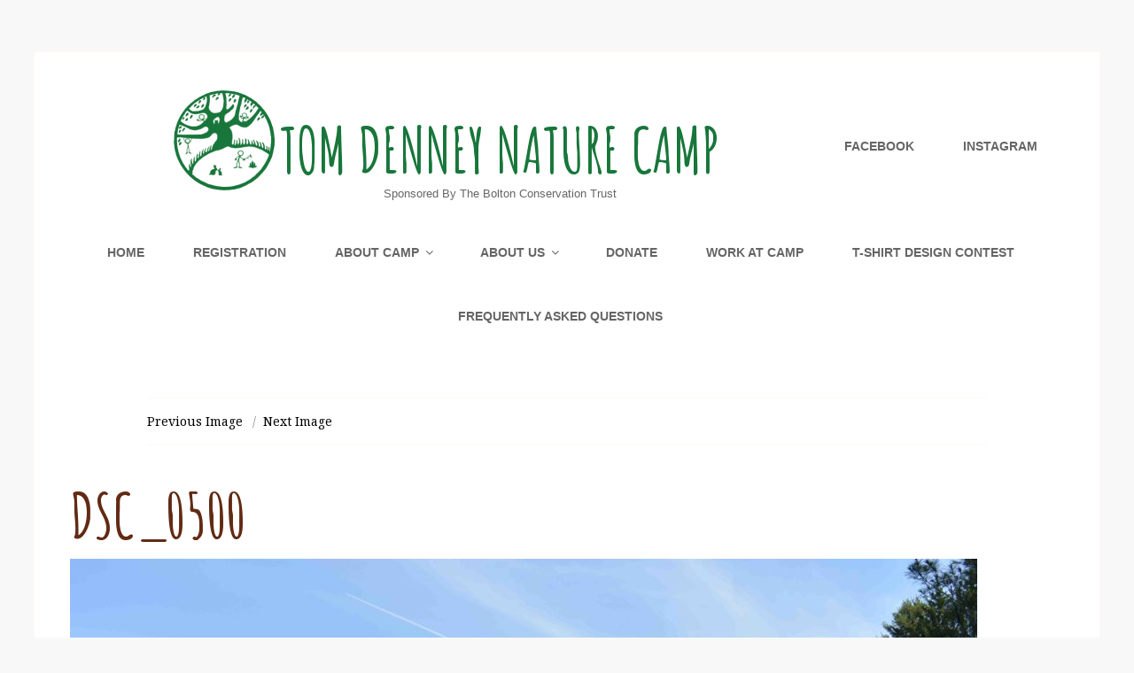

--- FILE ---
content_type: text/css
request_url: https://www.tomdenneynaturecamp.org/wp-content/themes/kids-camp-pro/style.css?ver=20210113-174457
body_size: 33005
content:
@charset "UTF-8";
/*
Theme Name: Kids Camp Pro
Theme URI: https://catchthemes.com/themes/kids-camp-pro/
Author: Catch Themes
Author URI: https://catchthemes.com/
Description: Kids Camp Pro is a premium Kids and Children WordPress theme that’s perfect for kids’ education agencies and kids online stores. The theme is responsive, attractive and built with modern tools. You can use the theme for Montessori Schools, Day Care Centers, Kids Toys & Clothing Store, Learning Blog, and other Kids Academic Institutes. Whether you need a website for an online store or for educational purposes, Kids Camp Pro fits the bill. Its vibrant and fun layout allows you to keep your website simple and uncluttered. With the vast features available in Kids Camp Pro, you’ll be able to create a colorful, fun-looking, pleasant, and enjoyable kids website quickly. It comes with high-quality features like Contact Info, Countdown, Font Family Options, Gallery, Header Top Options, Logo Slider, Portfolio, Promotion Headline, Services, Stats, Team, Testimonials, Why Choose Us section, and many more. In addition to its features is WooCommerce Integration. You can launch your very own store for kids toys and clothing with Kids Camp Pro. The theme is extremely responsive and your kids site will look appealing on all screen sizes. For any technical issue, please post in our support forum at https://catchthemes.com/support/ For more information, check out Theme Instructions at https://catchthemes.com/themes/kids-camp-pro/#theme-instructions and Demo at https://catchthemes.com/demo/kids-camp/
Version: 1.1.4
Requires at least: 5.1
Tested up to: 5.4
Requires PHP: 5.6
License: GNU General Public License v3 or later
License URI: http://www.gnu.org/licenses/gpl-3.0.html
Tags: one-column, two-columns, right-sidebar, left-sidebar, custom-background, custom-colors, custom-header, custom-menu, custom-logo, editor-style, featured-image-header, featured-images, flexible-header, footer-widgets, full-width-template, microformats, post-formats, rtl-language-support, sticky-post, threaded-comments, theme-options,  translation-ready, e-commerce, entertainment, blog, education
Text Domain: kids-camp-pro

This theme, like WordPress, is licensed under the GPL.
Use it to make something cool, have fun, and share what you've learned with others.
*/
/**
 * Table of Contents
 *
 * 1.0 - variables
 * 2.0 - Normalize
 * 3.0 - Typography
 * 4.0 - Elements
 * 5.0 - Padding/Margin
 * 6.0 - Forms
 * 7.0 - Navigation
 *   7.1 - Links
 *   7.2 - Menus
 *   7.3 - Post Navigation
 *   7.4 - Scroll Up
 * 8.0 - Accessibility
 * 9.0 - Alignments
 * 10.0 - Clearings
 * 11.0 - Widgets
 * 12.0 - Content
 * 	  12.1 - Header
 *    12.2 - Posts and pages
 *    12.3 - Comments
 *    12.4 - Footer
 * 13.0 - Media
 *    13.1 - Captions
 *    13.2 - Galleries
 *    13.3 - Icons
 * 14.0 - Modules
 *    14.1 - Slider
 *    14.2 - Featured Content & Portfolio
 *    14.3 - Hero Content
 *    14.4 - Testimonials
 *    14.5 - Promotional Headline
 *    14.6 - Others
 *    14.7 - Services Section
 *	  14.8 - Team Content Section
 *	  14.9 - Numbers Section
 *	  14.10 - Woocommerce
 *	  14.11 - Client Section
 *	  14.12 - Collection Section
 *	  14.13 - Countdown Section
 * 15.0 - Media Queries
 *    15.1 - >= 480px
 *    15.2 - >= 640px
 *    15.3 - >= 768px
 *    15.4 - >= 1024px
 *    15.5 - >= 1120px
 *    15.6 - >= 1366px
 *    15.7 - >= 1600px
 *    15.8 - >= 1920px
 * 16.0 - Colors
 */
/**
 * 1.0 - variables
 */
/* Background Color */
/* Header Text Color */
/* Page Background Color */
/* Page Background Color Woocommerce */
/* Secondary Background Color */
/* Secondary Background Color Woocommerce */
/* 40% of Secondary Background Color */
/* Tertiary Background Color */
/* Tertiary Background Color Woocommerce */
/* 93% of Tertiary Background Color */
/* Main Text Color */
/* Button Text Color */
/* Button Text Color Woocommerce */
/* Button Hover Text Color */
/* Button Hover Text Color Woocommerce */
/* Button Background Color */
/* Button Background Color Woocommerce */
/* Button Hover Background Color */
/* Button Hover Background Color Woocommerce */
/* Link Color */
/* 40% of Link Color */
/* 60% of Link Color */
/* Link Color Woocommerce */
/* Link Hover Color */
/* Link Hover Color Woocommerce */
/* Secondary Link Color */
/* Heading Text Color */
/* 86% of Heading Text Color */
/* Text color with background */
/* Text color with background Woocommerce */
/* Border Color */
/* Border Color Woocommerce */
/* Tertiary Text Color */
/* 18% of Tertiary Text Color */
/* Tertiary Text Hover Color */
/* Tertiary Text Hover Color Woocommerce */
/* Numbers Section Background Color */
/* Wigdet Tags Background Color */
/**
 * 2.0 - Normalize
 *
 * Normalizing styles have been helped along thanks to the fine work of
 * Nicolas Gallagher and Jonathan Neal http://necolas.github.com/normalize.css/
 */
html {
  font-family: sans-serif;
  -webkit-text-size-adjust: 100%;
  -ms-text-size-adjust: 100%;
}

body {
  margin: 0;
}

article,
aside,
details,
figcaption,
figure,
footer,
header,
main,
menu,
nav,
section,
summary {
  display: block;
}

audio,
canvas,
progress,
video {
  display: inline-block;
  vertical-align: baseline;
}

audio:not([controls]) {
  display: none;
  height: 0;
}

[hidden],
template {
  display: none;
}

a {
  background-color: transparent;
}

abbr[title] {
  border-bottom: 1px dotted;
}

b,
strong {
  font-weight: 700;
}

small {
  font-size: 80%;
}

sub,
sup {
  font-size: 75%;
  line-height: 0;
  position: relative;
  vertical-align: baseline;
}

sup {
  top: -0.5em;
}

sub {
  bottom: -0.25em;
}

img {
  border: 0;
}

svg:not(:root) {
  overflow: hidden;
}

figure {
  margin: 0;
}

hr {
  -webkit-box-sizing: content-box;
  -moz-box-sizing: content-box;
  box-sizing: content-box;
}

code,
kbd,
pre,
samp {
  font-size: 1em;
}

button,
input,
optgroup,
select,
textarea {
  color: inherit;
  font: inherit;
  margin: 0;
}

select {
  text-transform: none;
}

button {
  overflow: visible;
}

button,
input,
select,
textarea {
  max-width: 100%;
}

button,
html input[type=button],
input[type=reset],
input[type=submit] {
  -webkit-appearance: button;
  cursor: pointer;
}

button[disabled],
html input[disabled] {
  cursor: default;
  opacity: 0.5;
}

button::-moz-focus-inner,
input::-moz-focus-inner {
  border: 0;
  padding: 0;
}

input[type=checkbox],
input[type=radio] {
  -webkit-box-sizing: border-box;
  -moz-box-sizing: border-box;
  box-sizing: border-box;
  margin-right: 0.4375em;
  padding: 0;
}

input[type=date]::-webkit-inner-spin-button,
input[type=date]::-webkit-outer-spin-button,
input[type=time]::-webkit-inner-spin-button,
input[type=time]::-webkit-outer-spin-button,
input[type=datetime-local]::-webkit-inner-spin-button,
input[type=datetime-local]::-webkit-outer-spin-button,
input[type=week]::-webkit-inner-spin-button,
input[type=week]::-webkit-outer-spin-button,
input[type=month]::-webkit-inner-spin-button,
input[type=month]::-webkit-outer-spin-button,
input[type=number]::-webkit-inner-spin-button,
input[type=number]::-webkit-outer-spin-button {
  height: auto;
}

input[type=search] {
  -webkit-appearance: textfield;
}

input[type=search]::-webkit-search-cancel-button,
input[type=search]::-webkit-search-decoration {
  -webkit-appearance: none;
}

fieldset {
  border: 1px solid #eee;
  margin: 0 0 1.5555555556em;
  min-width: inherit;
  padding: 0.875em;
}

fieldset > :last-child {
  margin-bottom: 0;
}

legend {
  border: 0;
  padding: 0;
}

textarea {
  overflow: auto;
  vertical-align: top;
}

optgroup {
  font-weight: bold;
}

/**
 * 3.0 - Typography
 */
body,
button,
input,
select,
textarea {
  font-size: 18px;
  font-size: 1.125rem;
  font-weight: normal;
  font-style: normal;
  font-stretch: normal;
  line-height: 1.56;
  letter-spacing: normal;
}

.drop-cap:first-letter,
blockquote:before {
  font-size: 96px;
  font-size: 6rem;
  font-weight: 700;
}

.numbers-content-wrapper .entry-title {
  font-size: 70px;
  font-size: 4.375rem;
}

#feature-slider-section .entry-header .sub-title,
.header-media .custom-header-content .entry-title,
#feature-slider-section .entry-title {
  font-size: 56px;
  font-size: 3.5rem;
  line-height: 1.13;
}

.single .page-title {
  margin-bottom: 0;
}

.post-wrapper .entry-title {
  line-height: 1.25;
}

.section-title,
.promotion-content-wrapper .entry-title,
.comments-title,
.comment-reply-title,
#footer-instagram .widget-title,
#contact-section .entry-title {
  font-size: 42px;
  font-size: 2.625rem;
  line-height: 1.17;
}

blockquote,
.custom-header-content .site-header-text,
#feature-slider-section .entry-summary,
.comment-reply-title small a,
.testimonial-content-section .entry-title,
#featured-content-section .entry-title,
.collection-wrapper .entry-header .entry-meta {
  font-size: 36px;
  font-size: 2.25rem;
}

.page-title,
.post-wrapper .entry-title .singular-content-wrap .entry-title,
.collection-wrapper .entry-title,
.collection-wrapper .woocommerce-loop-product__title {
  font-size: 35px;
  font-size: 2.1875rem;
  line-height: 1.31;
}

.blog .hentry .entry-title,
.sidebar .widget .widget-title,
#clock .count-down .countdown-label,
#feature-slider-section .entry-content,
.portfolio-content-wrapper .entry-title {
  font-size: 28px;
  font-size: 1.75rem;
}

.button,
button,
input[type=submit],
.more-link,
.promotion-content-wrapper .more-button,
.woocommerce #respond input#submit,
.woocommerce a.button,
.woocommerce button.button,
.woocommerce input.button,
.services-section .more-link,
#featured-content-section .more-link,
#feature-slider-section .more-link .more-button,
#infinite-handle span button,
#infinite-handle span button:focus,
#infinite-handle span button:hover,
#footer-newsletter .ewnewsletter .ew-newsletter-wrap #subbutton,
.author-title,
.author-name {
  font-size: 24px;
  font-size: 1.5rem;
}

.instagram-button .button,
.widget .hentry .entry-title,
.widget,
.social-navigation,
.wp-caption .wp-caption-text {
  font-size: 16px;
  font-size: 1rem;
}

.sidebar .widget {
  padding: 28px;
}

.widget ul {
  list-style: none;
  margin-left: 0;
}

.tagcloud a {
  line-height: 1.75;
}

.site-footer .widget .widget-title {
  line-height: 1.17;
  letter-spacing: 1px;
}

.post-wrapper .entry-title {
  line-height: 1.25;
}

.site-footer .widget .section-heading-wrapper {
  padding: 0;
  text-align: left;
}

.sticky-post,
.site-info,
.comment-metadata,
blockquote cite,
blockquote small,
.post-password-form label,
.image-navigation,
.comment-navigation,
.site-navigation a {
  font-size: 14px;
  font-size: 0.875rem;
}

.post-navigation .nav-subtitle,
.tagcloud a {
  font-size: 12px;
  font-size: 0.75rem;
}

body,
button,
input,
select,
textarea,
blockquote,
.entry-meta,
.team-content-wrapper .entry-meta,
.post-wrapper .entry-title {
  font-family: "Noto Serif", serif;
}

.site-description,
.site-navigation a,
.header-top-bar .contact-details li,
.header-top-bar .contact-details li a,
.drop-cap:first-letter,
.post-navigation .nav-subtitle {
  font-family: "Noto Sans", sans-serif;
}

h1,
h2,
h3,
h4,
h5,
h6,
.site-title,
.section-title,
.entry-title,
.widget .widget-title,
.author-title,
.author-name,
.more-link,
button,
.button,
input[type=button],
input[type=reset],
input[type=submit],
.posts-navigation a,
.site-main #infinite-handle span button,
.header-media .more-link .more-button,
#feature-slider-section .entry-summary,
#feature-slider-section .entry-content,
.custom-header-content .site-header-text,
#feature-slider-section .more-link .more-button,
#promotion-section .more-link .more-button,
.pagination .page-numbers,
.my-account-label,
.collection-wrapper .entry-header .entry-meta,
.woocommerce-Price-amount.amount,
#reviews .comment-respond .comment-reply-title,
.woocommerce-review__author,
#promotion-section .section-subtitle,
#numbers-section.section .hentry-inner .entry-summary,
#clock,
.entry-breadcrumbs,
.site-footer .widget .widget-title,
#feature-slider-section .entry-header .sub-title,
.home .header-media .custom-header-content .sub-title {
  font-family: "Amatic SC", cursive;
}

h1,
h2,
h3,
h4,
h5,
h6 {
  clear: both;
  font-weight: bold;
  font-style: normal;
  font-stretch: normal;
  margin: 0;
  text-rendering: optimizeLegibility;
  text-transform: uppercase;
}

.site-navigation a {
  display: block;
  font-weight: bold;
  font-style: normal;
  font-stretch: normal;
  line-height: 2.15;
  letter-spacing: normal;
  opacity: 0.6;
  padding: 11px 30px;
  text-decoration: none;
  text-transform: uppercase;
}

.site-navigation .current-menu-item > a,
.site-navigation .current_page_item > a {
  opacity: 1;
}

.site-description {
  font-size: 13px;
  font-size: 0.8125rem;
  font-weight: normal;
  font-style: normal;
  font-stretch: normal;
  line-height: 2.55;
  letter-spacing: normal;
  text-align: center;
}

.sidebar .widget .widget-title {
  line-height: 1.75;
  text-transform: uppercase;
}

.post-wrapper .entry-title {
  font-size: 20px;
  font-weight: bold;
  font-style: normal;
  font-stretch: normal;
  line-height: 1.4;
  letter-spacing: normal;
  text-transform: capitalize;
}

#feature-slider-section .entry-title,
#feature-slider-section .entry-header .sub-title,
.home .custom-header-content .entry-title,
.home .header-media .custom-header-content .sub-title,
#promotion-section .section-subtitle,
#team-content-section .section-title {
  text-shadow: 0 2px 0 rgba(0, 0, 0, 0.5);
}

p {
  margin: 0 0 1.5555555556em;
}

dfn,
em,
i {
  font-style: normal;
}

blockquote {
  font-size: 20px;
  font-weight: bold;
  font-style: italic;
  font-stretch: normal;
  line-height: 1.4;
  letter-spacing: normal;
  margin: 28px 0;
  text-align: center;
}

blockquote:before {
  color: #ed3f27;
  content: "“";
  font-weight: bold;
  font-style: normal;
  font-stretch: normal;
  letter-spacing: normal;
  line-height: normal;
  text-align: center;
}

blockquote.alignright:before,
blockquote.alignleft:before {
  display: none;
}

blockquote.alignright {
  text-align: right;
  border-right: solid 3px #ed3f27;
}

blockquote.alignleft {
  text-align: left;
  border-left: solid 3px #ed3f27;
}

blockquote.alignright p {
  padding-right: 21px;
}

blockquote.alignleft p {
  padding-left: 21px;
}

blockquote p {
  margin-bottom: 1.4em;
}

blockquote cite,
blockquote small {
  display: block;
  font-style: normal;
  font-weight: 400;
  line-height: 1.62;
}

blockquote em,
blockquote i {
  font-style: italic;
}

blockquote > :last-child {
  margin-bottom: 0;
}

address {
  font-style: normal;
  margin: 0 0 1.5555555556em;
}

code,
kbd,
tt,
var,
samp,
pre {
  font-family: Inconsolata, monospace;
  font-style: normal;
}

pre {
  margin: 0 0 1.5555555556em;
  max-width: 100%;
  overflow: auto;
  padding: 1.5555555556em;
  white-space: pre;
  white-space: pre-wrap;
  word-wrap: break-word;
}

mark,
ins,
code {
  padding: 0.125em 0.25em;
}

abbr,
acronym {
  border-bottom: 1px dotted #eee;
  cursor: help;
}

mark,
ins {
  text-decoration: none;
}

big {
  font-size: 125%;
}

/**
 * 4.0 - Elements
 */
html {
  -webkit-box-sizing: border-box;
  -moz-box-sizing: border-box;
  box-sizing: border-box;
}

*,
*:before,
*:after {
  /* Inherit box-sizing to make it easier to change the property for components that leverage other behavior; see http://css-tricks.com/inheriting-box-sizing-probably-slightly-better-best-practice/ */
  -webkit-box-sizing: inherit;
  -moz-box-sizing: inherit;
  box-sizing: inherit;
}

hr {
  border: 0;
  height: 1px;
  margin: 0 0 1.5555555556em;
}

ul,
ol {
  margin: 0 0 1.5555555556em 1.3125em;
  padding: 0;
}

ul {
  list-style: disc;
}

ol {
  list-style: decimal;
}

li > ul,
li > ol {
  margin-bottom: 0;
}

dl {
  margin: 0 0 1.5555555556em;
}

dt {
  font-weight: 500;
}

dd {
  margin: 0 1.3125em 1.5555555556em;
}

img {
  height: auto;
  /* Make sure images are scaled correctly. */
  max-width: 100%;
  /* Adhere to container width. */
  vertical-align: middle;
}

del {
  opacity: 0.8;
}

table,
th,
td {
  border: 1px solid;
}

table {
  border-collapse: collapse;
  border-spacing: 0;
  margin: 0 0 1.5555555556em;
  table-layout: fixed;
  /* Prevents HTML tables from becoming too wide */
  width: 100%;
}

caption {
  font-weight: 500;
  text-align: center;
}

th,
td {
  font-weight: normal;
  text-align: left;
}

thead th {
  font-weight: 700;
}

th a {
  text-decoration: none;
}

caption,
th,
td {
  padding: 14px;
}

.displaynone {
  display: none;
}

.displayblock {
  display: block;
}

.drop-cap::first-letter {
  float: left;
  line-height: 0.6;
  margin: 7px 21px 7px -3px;
}

/**
 * 5.0 - Padding/Margin
 */
.site-header-top-main,
#footer-menu-section .wrapper {
  padding: 0 30px;
}

.site-header-main {
  padding: 21px 30px;
}

.custom-logo {
  margin: 7px auto;
}

.site-title,
.site-description {
  margin: 0;
}

.menu-toggle {
  padding: 14px 30px;
}

.dropdown-toggle {
  padding: 14px 16px;
}

.site-navigation .menu-item-has-children > a {
  margin-right: 50px;
}

.site-secondary-menu {
  margin: 14px auto;
}

.widget,
.pagination,
.woocommerce-pagination,
.post-navigation,
.posts-navigation,
.form-allowed-tags {
  margin: 0 0 42px;
}

.site-footer .widget {
  margin: 0;
  padding: 21px 30px;
}

.sidebar .widget .widget-title {
  margin: 0 0 14px;
}

.site-footer .widget .widget-title {
  margin: 0 0 28px;
}

.site-footer .ew-about .featured-image {
  margin-bottom: 28px;
}

.widget li {
  margin-bottom: 7px;
}

.singular-content-wrap .entry-header,
.archive .page-header,
.error404 .page-header,
.search .page-header,
.woocommerce-products-header {
  margin-bottom: 35px;
}

.has-header-video .custom-header-content {
  padding-bottom: 288px;
}

.site-content .archive-posts-wrapper .section-heading-wrapper {
  padding-top: 0;
}

.comment-reply-title,
.author-avatar,
.comment-form-comment,
.comment-notes,
.comment-awaiting-moderation,
.logged-in-as {
  margin: 0 0 28px;
}

.edit-link {
  display: block;
  font-weight: 500;
  margin-top: 28px;
}

.archive-posts-wrapper .post-wrapper .entry-container {
  padding: 35px 0;
}

.section-content-wrapper .post-thumbnail {
  margin: 0 0 28px;
}

.section-content-wrapper .post-wrapper .post-thumbnail {
  margin: 0;
}

.section-content-wrapper .entry-summary,
.section-content-wrapper .entry-content {
  margin: 14px 0 0;
  width: 100%;
}

.section-content-wrapper .entry-footer .entry-meta {
  margin: 21px 0 0;
}

.hero-content-wrapper .entry-content,
.hero-content-wrapper .entry-summary {
  margin: 28px 0 0;
}

.taxonomy-description,
.taxonomy-description-wrapper {
  margin-top: 21px;
}

.site-content .wrapper {
  padding: 0 30px;
}

.author-info,
.singular-content-wrap .post-thumbnail,
.singular-content-wrap .entry-footer {
  margin: 35px 0;
}

.singular-content-wrap .entry-content {
  margin-bottom: 35px;
}

.section,
.site-content,
#footer-newsletter .widget,
#footer-newsletter .widget.has-background-image {
  padding: 42px 0;
}

.product-content-wrapper,
.recent-blog-content-wrapper,
.featured-content-wrapper,
.portfolio-content-wrapper,
.service-content-wrapper,
.team-content-wrapper,
.numbers-content-wrapper,
.collection-wrapper {
  padding: 0 30px;
}

.featured-content-wrapper .hentry,
.portfolio-content-wrapper .hentry,
.service-content-wrapper .hentry,
.numbers-content-wrapper .hentry,
.team-content-wrapper .hentry,
.collection-wrapper .hentry {
  margin-bottom: 35px;
}

.custom-header-content > :last-child,
.page .singular-content-wrap .hentry > :last-child,
.taxonomy-description-wrapper > :last-child,
.widget-column > :last-child,
.widget-area > :last-child,
.widget > :last-child,
.widget li:last-child,
.widget embed:last-child,
.widget iframe:last-child,
.widget object:last-child,
.widget video:last-child,
.site-footer .widget li:last-child {
  margin-bottom: 0;
}

.copyright,
.powered {
  margin: 0;
}

.site-navigation {
  margin: 0;
}

.top-navigation {
  margin: 0 -30px;
  text-align: left;
}

.header-top-bar .top-main-wrapper {
  margin: 0 auto 15px;
}

.site-footer-menu {
  margin: 0 auto 35px;
}

.site-primary-menu {
  margin: 0 auto;
  padding: 14px 0;
}

.site-footer-menu {
  margin-bottom: 14px;
}

.site-footer .social-navigation a,
.ctsocialwidget a {
  border-radius: 50%;
  text-align: center;
  width: 40px;
  height: 40px;
}

.site-footer .social-navigation .icon {
  width: 18px;
  height: 18px;
}

.posts-navigation div + div,
.post-navigation div + div {
  margin-top: 30px;
}

.wp-caption .wp-caption-text {
  padding: 14px 21px;
}

button,
.button,
input[type=button],
input[type=reset],
input[type=submit],
.woocommerce #respond input#submit,
.woocommerce a.button,
.woocommerce button.button,
.woocommerce input.button,
.posts-navigation a,
.site-main #infinite-handle span button,
.header-media .more-link .more-button,
#feature-slider-section .more-link .more-button,
#promotion-section .more-link .more-button,
#countdown-section .more-link .more-button,
.view-all-button .more-link {
  padding: 7px 32px;
}

input[type=date],
input[type=time],
input[type=datetime-local],
input[type=week],
input[type=month],
input[type=text],
input[type=email],
input[type=url],
input[type=password],
input[type=search],
input[type=tel],
input[type=number],
textarea {
  padding: 10px 21px;
}

.site-header input[type=search] {
  padding: 16px 18px;
}

.menu-toggle .icon,
.contact-details .icon,
.entry-meta .icon,
.site-cart-contents .icon,
.my-account .icon {
  margin-right: 4px;
}

.share-toggle.menu-toggle .icon {
  margin-right: 0;
}

.share-toggle.toggled-on .icon-share {
  display: none;
}

#search-toggle-right {
  line-height: 1.25;
  padding: 14px;
}

.entry-title {
  line-height: 1.4;
  margin: 0;
}

.infinity-end .site-main .hentry:last-of-type .post-wrapper {
  margin: 0;
}

.site-footer .footer-widget-area {
  padding: 21px 0;
}

.site-content .sidebar {
  clear: both;
  margin-top: 42px;
}

.site-info .wrapper {
  display: -webkit-box;
  /* OLD - iOS 6-, Safari 3.1-6, BB7 */
  display: -ms-flexbox;
  /* TWEENER - IE 10 */
  display: -webkit-flex;
  /* NEW - Safari 6.1+. iOS 7.1+, BB10 */
  display: flex;
  /* NEW, Spec - Firefox, Chrome, Opera */
  -ms-flex-wrap: wrap;
  flex-wrap: wrap;
  -webkit-box-align: center;
  -ms-flex-align: center;
  align-items: center;
  padding: 28px 30px;
  text-align: center;
}

.copyright,
#footer-payment-supported-image {
  width: 100%;
}

#footer-payment-supported-image {
  margin-top: 21px;
}

.entry-meta .posted-on {
  margin-right: 14px;
}

.site-navigation ul ul li {
  margin-top: 1px;
}

/**
 * 6.0 - Forms
 */
button,
button[disabled]:hover,
button[disabled]:focus,
.button,
input[type=button],
input[type=button][disabled]:hover,
input[type=button][disabled]:focus,
input[type=reset],
input[type=reset][disabled]:hover,
input[type=reset][disabled]:focus,
input[type=submit],
input[type=submit][disabled]:hover,
input[type=submit][disabled]:focus,
.posts-navigation a,
.site-main #infinite-handle span button,
.header-media .more-link .more-button,
#feature-slider-section .more-link .more-button,
#promotion-section .more-link .more-button,
#countdown-section .more-link .more-button,
.view-all-button .more-link {
  -webkit-border-radius: 26px;
  border-radius: 30px;
  border: none;
  display: inline-block;
  font-weight: bold;
  text-decoration: none;
  text-transform: capitalize;
  -webkit-transition: 0.5s ease;
  -moz-transition: 0.5s ease;
  -o-transition: 0.5s ease;
  transition: 0.5s ease;
}

button:focus,
input[type=button]:focus,
input[type=reset]:focus,
input[type=submit]:focus {
  outline: thin dotted;
}

input[type=date],
input[type=time],
input[type=datetime-local],
input[type=week],
input[type=month],
input[type=text],
input[type=email],
input[type=url],
input[type=password],
input[type=search],
input[type=tel],
input[type=number],
textarea,
#subbutton {
  border: 1px solid;
  border-color: transparent;
  -webkit-border-radius: 0;
  border-radius: 30px;
  margin-top: 7px;
  width: 100%;
}

input[type=date]:focus,
input[type=time]:focus,
input[type=datetime-local]:focus,
input[type=week]:focus,
input[type=month]:focus,
input[type=text]:focus,
input[type=email]:focus,
input[type=url]:focus,
input[type=password]:focus,
input[type=search]:focus,
input[type=tel]:focus,
input[type=number]:focus,
textarea:focus {
  outline: 0;
}

.post-password-form {
  margin-bottom: 1.5555555556em;
}

.post-password-form label {
  display: block;
  margin-bottom: 1.5555555556em;
  text-transform: uppercase;
}

.post-password-form input[type=password] {
  margin-top: 0.824em;
}

.post-password-form > :last-child {
  margin-bottom: 0;
}

.search-form {
  position: relative;
}

input[type=search].search-field {
  font-size: 14px;
  font-size: 0.875rem;
  -webkit-appearance: none;
  line-height: 1.5;
  margin: 0;
  padding-right: 41px;
  width: 100%;
}

.search-submit {
  background-color: transparent;
  border: none;
  border-radius: 0;
  bottom: 0;
  font-size: 15px;
  font-size: 0.9375rem;
  overflow: hidden;
  padding: 0;
  position: absolute;
  right: 0;
  top: 0;
  width: 41px;
}

.search-submit:hover,
.search-submit:focus {
  background-color: transparent;
}

select {
  background-color: transparent;
  border: 1px solid;
  font-size: 14px;
  font-size: 0.875rem;
  padding: 12px 18px;
}

/**
 * 7.0 - Navigation
 */
/**
 * 7.1 - Links
 */
a {
  text-decoration: none;
}

a:focus {
  outline: thin dotted;
}

a:hover,
a:active {
  outline: 0;
}

/**   7.2 - Menus
*/
#header-content ul,
#header-navigation-area ul {
  list-style: none;
}

.site-secondary-menu {
  -webkit-flex: 0 1 100%;
  -ms-flex: 0 1 100%;
  flex: 0 1 100%;
}

.site-header-top-main,
.site-primary-menu,
.site-secondary-menu,
.site-footer-menu,
.disable-in-mobile {
  display: none;
}

.site-header-top-main.toggled-on,
.site-primary-menu.toggled-on,
.site-secondary-menu.toggled-on .social-navigation,
.site-primary-menu.toggled-on .search-social-container,
.site-header-top-main.toggled-on .search-social-container,
.site-secondary-menu.toggled-on .search-social-container,
.site-secondary-menu.toggled-on,
.site-footer-menu.toggled-on {
  display: block;
}

.absolute-header.menu-is-on .site-primary-menu.toggled-on {
  border-top: 1px solid;
}

.secondary-search-wrapper,
.header-top-bar .wrapper {
  position: relative;
}

.site-navigation ul,
.header-top-right ul {
  list-style: none;
  margin: 0;
}

.site-navigation li,
.header-top-bar .contact-details li,
.menu-social-container {
  position: relative;
}

.menu-social-container {
  text-align: center;
}

#site-footer-navigation a {
  padding: 11px 0;
}

.header-top-bar .contact-details li {
  padding: 11px 0;
}

.site-header .social-navigation ul {
  padding: 7px 0 28px 0;
}

.site-navigation ul ul {
  display: none;
  margin-left: 0.875em;
}

.site-navigation ul ul a {
  line-height: 1.5;
}

.no-js .site-navigation ul ul {
  display: block;
}

.site-navigation ul .toggled-on {
  display: block;
}

.dropdown-toggle {
  background-color: transparent;
  border: none;
  border-radius: 0;
  line-height: 1;
  font-size: 18px;
  font-size: 1.125rem;
  position: absolute;
  right: 0;
  text-transform: none;
  top: 0;
}

#site-generator .dropdown-toggle {
  display: none;
}

#site-generator .site-navigation .menu-item-has-children > a {
  margin-right: 0;
}

.dropdown-toggle:hover,
.dropdown-toggle:focus {
  background-color: transparent;
}

.dropdown-toggle:focus {
  outline: thin dotted;
}

.dropdown-toggle:focus:after {
  border-color: transparent;
}

.dropdown-toggle.toggled-on .icon {
  -ms-transform: rotate(-180deg);
  /* IE 9 */
  -webkit-transform: rotate(-180deg);
  /* Chrome, Safari, Opera */
  transform: rotate(-180deg);
}

.site-navigation .menu-item-has-children > a > .icon,
.site-navigation .page_item_has_children > a > .icon,
.site-navigation ul a > .icon {
  display: none;
}

.social-navigation {
  padding: 0;
}

.social-navigation {
  margin: 0 -10px;
}

.site-footer .ew-about .ew-social-profile .social-navigation a:before {
  line-height: inherit;
}

.site-footer .ew-about .social-navigation ul {
  text-align: left;
}

.ctsocialwidget ul,
.social-navigation ul {
  list-style: none;
  margin: 0;
}

.social-navigation li,
.ctsocialwidget li {
  display: inline-block;
}

.site-footer .social-navigation li,
.site-footer .ctsocialwidget li {
  margin: 7px;
}

.social-navigation a,
.ctsocialwidget a {
  border-radius: 50%;
  display: inline-block;
  height: 40px;
  line-height: 1.5;
  padding: 8px;
  -webkit-transition: 0.5s ease;
  -moz-transition: 0.5s ease;
  -o-transition: 0.5s ease;
  transition: 0.5s ease;
  text-align: center;
  width: 40px;
}

.social-navigation .icon {
  height: 16px;
  width: 16px;
  vertical-align: middle;
}

.header-top-bar .social-navigation .icon {
  height: 14px;
  width: 14px;
}

.post-navigation {
  clear: both;
}

.post-navigation .nav-links {
  border-collapse: collapse;
  display: table;
  table-layout: fixed;
  width: 100%;
}

.post-navigation a {
  display: block;
  text-decoration: none;
}

.post-navigation span {
  display: block;
}

.post-navigation .nav-subtitle {
  margin-bottom: 7px;
  text-transform: uppercase;
  line-height: 2.55;
  letter-spacing: 0.8px;
}

.post-navigation .nav-title {
  display: inline;
  font-size: 18px;
  font-size: 1.125rem;
  font-weight: 600;
  line-height: 1.33;
  text-rendering: optimizeLegibility;
}

.post-navigation .nav-previous,
.post-navigation .nav-next {
  position: relative;
  vertical-align: top;
  text-align: center;
}

.post-navigation .nav-subtitle-icon-wrapper {
  margin-bottom: 14px;
}

.post-navigation .nav-previous .icon,
.post-navigation .nav-next .icon,
.team-content-wrapper .entry-header .entry-meta {
  font-size: 14px;
  font-size: 0.875rem;
}

.post-navigation .nav-next .icon {
  -webkit-transform: rotate(270deg);
  -ms-transform: rotate(270deg);
  transform: rotate(270deg);
  margin-left: 3px;
}

.post-navigation .nav-previous .icon {
  -webkit-transform: rotate(90deg);
  -ms-transform: rotate(90deg);
  transform: rotate(90deg);
  margin-right: 3px;
}

.post-navigation .nav-subtitle-icon-wrapper {
  display: inline;
}

.image-navigation,
.comment-navigation {
  border-bottom: 1px solid;
  border-top: 1px solid;
  line-height: 1.6153846154;
  margin: 0 7.6923% 2.1538461538em;
  padding: 1.0769230769em 0;
}

.comment-navigation {
  margin-right: 0;
  margin-left: 0;
}

.comments-title + .comment-navigation {
  border-bottom: 0;
  margin-bottom: 0;
}

.image-navigation .nav-previous:not(:empty),
.image-navigation .nav-next:not(:empty),
.comment-navigation .nav-previous:not(:empty),
.comment-navigation .nav-next:not(:empty) {
  display: inline-block;
}

.image-navigation .nav-previous:not(:empty) + .nav-next:not(:empty):before,
.comment-navigation .nav-previous:not(:empty) + .nav-next:not(:empty):before {
  content: "/";
  display: inline-block;
  opacity: 0.7;
  padding: 0 0.538461538em;
}

#share-toggle,
#search-toggle-top,
#search-toggle-main {
  display: none;
}

.mobile-social-search .social-navigation {
  padding: 15px 0;
}

/* Animation for Menu */
@keyframes fadein {
  from {
    opacity: 0;
  }
  to {
    opacity: 1;
  }
}
@-moz-keyframes fadein {
  /* Firefox */
  from {
    opacity: 0;
  }
  to {
    opacity: 1;
  }
}
@-webkit-keyframes fadein {
  /* Safari and Chrome */
  from {
    opacity: 0;
  }
  to {
    opacity: 1;
  }
}
@-o-keyframes fadein {
  /* Opera */
  from {
    opacity: 0;
  }
  to {
    opacity: 1;
  }
}
/* Fadeout For Menu */
@keyframes fadeout {
  from {
    opacity: 0;
  }
  to {
    opacity: 1;
  }
}
@-moz-keyframes fadeout {
  /* Firefox */
  from {
    opacity: 0;
  }
  to {
    opacity: 1;
  }
}
@-webkit-keyframes fadeout {
  /* Safari and Chrome */
  from {
    opacity: 0;
  }
  to {
    opacity: 1;
  }
}
@-o-keyframes fadeout {
  /* Opera */
  from {
    opacity: 0;
  }
  to {
    opacity: 1;
  }
}
/**   7.3 - Post Navigation
*/
.posts-navigation {
  clear: both;
  text-align: center;
}

.pagination {
  clear: both;
}

.pagination .page-numbers {
  border-radius: 50%;
  display: inline-block;
  font-size: 21px;
  font-size: 1.3125rem;
  font-weight: 600;
  margin: 7px 0;
  text-transform: uppercase;
  width: 50px;
  height: 50px;
  line-height: 50px;
  text-align: center;
}

.pagination .prev.page-numbers,
.pagination .next.page-numbers {
  border-radius: 0;
  font-size: 14px;
  font-size: 0.875rem;
  height: auto;
  line-height: inherit;
  width: auto;
}

.infinite-loader {
  clear: both;
  padding: 0 0 35px;
}

.site-main #infinite-handle {
  clear: both;
  text-align: center;
}

.infinite-scroll .woocommerce-pagination {
  display: none;
}

/**   7.4 - Scroll Up
*/
#scrollup {
  border: none;
  cursor: pointer;
  display: none;
  outline: none;
  padding: 7px;
  position: fixed;
  bottom: 20px;
  right: 20px;
  text-decoration: none;
  width: 42px;
  height: 42px;
  z-index: 9999;
}

#scrollup:hover,
#scrollup:focus {
  text-decoration: none;
}

#scrollup .icon {
  font-size: 28px;
  font-size: 1.75rem;
  width: 28px;
  -webkit-transform: rotate(180deg);
  -ms-transform: rotate(180deg);
  transform: rotate(180deg);
}

/**
 * 8.0 - Accessibility
 */
/* Text meant only for screen readers */
.says,
.screen-reader-text {
  clip: rect(1px, 1px, 1px, 1px);
  height: 1px;
  overflow: hidden;
  position: absolute !important;
  width: 1px;
  /* many screen reader and browser combinations announce broken words as they would appear visually */
  word-wrap: normal !important;
}

/* must have higher specificity than alternative color schemes inline styles */
.site .skip-link {
  display: block;
  font-size: 14px;
  font-weight: 700;
  left: -9999em;
  outline: none;
  padding: 15px 23px 14px;
  text-decoration: none;
  text-transform: none;
  top: -9999em;
}

.site .skip-link:focus {
  clip: auto;
  height: auto;
  left: 6px;
  top: 7px;
  width: auto;
  z-index: 100000;
}

/**
 * 9.0 - Alignments
 */
.alignleft {
  float: left;
  margin: 0.35em 2.1em 1.4em 0;
}

.alignright {
  float: right;
  margin: 0.35em 0 1.4em 2.1em;
}

.aligncenter {
  clear: both;
  display: block;
  margin: 0 auto 1.75em;
}

/**
 * 10.0 - Clearings
 */
#header-navigation-area:before,
#header-navigation-area:after,
.author-info:before,
.author-info:after,
.content-wrapper:before,
.content-wrapper:after,
#promotion-section .hentry:before,
#promotion-section .hentry:after,
.clear:before,
.clear:after,
.header-top-bar:before,
.header-top-bar:after,
.site-header-top-main:before,
.site-header-top-main:after,
#hero-section:before,
#hero-section:after,
.featured-content-wrapper:before,
.featured-content-wrapper:after,
.portfolio-content-wrapper:before,
.portfolio-content-wrapper:after,
.service-content-wrapper:before,
.service-content-wrapper:after,
.team-content-wrapper:before,
.team-content-wrapper:after,
.numbers-content-wrapper:before,
.numbers-content-wrapper:after,
.entry-content:before,
.entry-content:after,
.entry-summary:before,
.entry-summary:after,
.comment-content:before,
.comment-content:after,
.site-content:before,
.site-content:after,
.site-main > article:before,
.site-main > article:after,
.comment-navigation:before,
.comment-navigation:after,
.post-navigation:before,
.post-navigation:after,
.pagination:before,
.pagination:after,
.primary-menu:before,
.primary-menu:after,
.social-links-menu:before,
.social-links-menu:after,
.widget:before,
.widget:after,
.textwidget:before,
.textwidget:after,
.content-bottom-widgets:before,
.content-bottom-widgets:after,
#tertiary:before,
#tertiary:after,
#footer-newsletter .wrapper:before,
#footer-newsletter .wrapper:after,
.header-top-bar .wrapper:before,
.header-top-bar .wrapper:after,
#feature-slider-section .slider-image-wrapper:before,
#feature-slider-section .slider-image-wrapper:after,
.collection-wrapper:before,
.collection-wrapper:after,
.site-content .wrapper:before,
.site-content .wrapper:after,
#services-section .section-content-wrapper:before,
#services-section .section-content-wrapper:after {
  content: "";
  display: table;
  table-layout: fixed;
}

#header-navigation-area:after,
.author-info:after,
.content-wrapper:after,
#promotion-section .hentry:after,
.clear:after,
.header-top-bar:after,
.site-header-top-main:after,
#hero-section:after,
.featured-content-wrapper:after,
.portfolio-content-wrapper:after,
.service-content-wrapper:after,
.team-content-wrapper:after,
.numbers-content-wrapper:after,
blockquote:after,
.entry-content:after,
.entry-summary:after,
.comment-content:after,
.site-content:after,
.site-main > article:after,
.comment-navigation:before,
.comment-navigation:after,
.post-navigation:after,
.pagination:after,
.primary-menu:after,
.social-links-menu:after,
.widget:after,
.textwidget:after,
.content-bottom-widgets:after,
#tertiary:after,
#footer-newsletter .wrapper:after,
.header-top-bar .wrapper:after,
#feature-slider-section .slider-image-wrapper:after,
.collection-wrapper:after,
.site-content .wrapper:after,
#services-section .section-content-wrapper:after {
  clear: both;
}

/**
 * 11.0 - Widgets
 */
.widget .hentry {
  float: left;
  width: 100%;
}

.widget .widget-title {
  font-weight: 600;
}

.widget .widget-title:empty {
  margin-bottom: 0;
}

.widget-area li {
  line-height: 2;
}

.widget-title a {
  text-decoration: none;
}

.widget_categories ul,
.widget_archive ul {
  text-align: right;
  margin-left: 0;
}

.widget_categories li,
.widget_archive li {
  display: block;
  height: 1%;
  overflow: hidden;
}

.widget_categories ul a,
.widget_archive ul a {
  float: left;
}

.essential-widgets .featured-image,
.essential-widgets .entry-title,
.essential-widgets .entry-meta,
.essential-widgets .entry-content,
.essential-widgets .entry-summary {
  margin-bottom: 7px;
}

.ewfeaturedpostpageimage .left .featured-image,
.ewfeaturedpostpageimage .right .featured-image {
  width: 20%;
}

.ewfeaturedpostpageimage .left .entry-container,
.ewfeaturedpostpageimage .right .entry-container {
  width: 80%;
}

.widget.ew-featured-post .hentry {
  display: -webkit-box;
  /* OLD - iOS 6-, Safari 3.1-6, BB7 */
  display: -ms-flexbox;
  /* TWEENER - IE 10 */
  display: -webkit-flex;
  /* NEW - Safari 6.1+. iOS 7.1+, BB10 */
  display: flex;
  /* NEW, Spec - Firefox, Chrome, Opera */
  -webkit-box-align: center;
  -ms-flex-align: center;
  align-items: center;
}

/* Calendar widget */
.widget.widget_calendar table {
  margin: 0;
}

.widget_calendar td,
.widget_calendar th {
  line-height: 3.4;
  padding: 0;
  text-align: center;
}

.widget_calendar tbody a {
  display: block;
}

/* Recent Posts widget */
.widget-area .gallery {
  margin: 0;
}

.widget_recent_entries .post-date {
  display: block;
  font-size: 13px;
  font-size: 0.8125rem;
  line-height: 1.615384615;
  margin-bottom: 0.538461538em;
}

.widget_recent_entries li:last-child .post-date {
  margin-bottom: 0;
}

/* RSS widget */
.widget_rss .rsswidget img {
  margin-top: -0.375em;
}

.widget_rss .rss-date,
.widget_rss cite {
  display: block;
  font-size: 13px;
  font-size: 0.8125rem;
  font-style: normal;
  line-height: 1.615384615;
  margin: 14px 0;
}

.widget_rss .rssSummary:last-child {
  margin-bottom: 2.1538461538em;
}

.widget_rss li:last-child :last-child {
  margin-bottom: 0;
}

/* Tag Cloud widget */
.tagcloud a {
  display: inline-block;
  line-height: 1;
  margin: 0 0.1875em 0.4375em 0;
  padding: 6px 14px;
}

.tagcloud a:hover,
.tagcloud a:focus {
  outline: 0;
}

.widget-area .essential-widgets .tagcloud a,
.widget-area .essential-widgets .tagcloud.rounded-corners a {
  border: none;
  padding: 7px 14px;
  text-transform: lowercase;
}

.widget-area .essential-widgets .tagcloud a:hover,
.widget-area .essential-widgets .tagcloud a:focus,
.widget-area .essential-widgets .tagcloud.rounded-corners a:hover,
.widget-area .essential-widgets .tagcloud.rounded-corners a:focus {
  background-color: transparent;
}

/**
 * 12.0 - Content
 */
#page {
  margin: 0 auto;
  overflow-x: hidden;
  position: relative;
  word-wrap: break-word;
}

.boxed-layout #page {
  max-width: 1500px;
}

.wrapper {
  margin: 0 auto;
  max-width: 1480px;
  position: relative;
  width: 100%;
}

.header-media .wrapper,
#promotion-section .wrapper,
#footer-instagram .wrapper,
#footer-newsletter .wrapper,
#feature-slider-section .wrapper {
  max-width: 100%;
}

.site-content {
  overflow: hidden;
  position: relative;
  word-wrap: break-word;
  z-index: 2;
}

/* Do not show the outline on the skip link target. */
#content[tabindex="-1"]:focus {
  outline: 0;
}

/**	12.1 - Header
*/
.header-top-left,
.site-navigation .top-menu a {
  font-size: 12px;
  font-size: 0.75rem;
  line-height: 1.5;
  text-transform: capitalize;
}

.contact-details {
  list-style: none;
  margin: 0;
}

.header-top-bar > .header-top-right.top-without-menu {
  display: none;
}

.site-header-main {
  display: -webkit-flex;
  display: -ms-flexbox;
  display: flex;
  -webkit-flex-wrap: wrap;
  -ms-flex-wrap: wrap;
  flex-wrap: wrap;
  -webkit-align-items: center;
  -ms-flex-align: center;
  align-items: center;
  -webkit-box-pack: center;
  -webkit-justify-content: center;
  -ms-flex-pack: center;
  justify-content: center;
}

.site-branding {
  /* Avoid overflowing wide custom logo in small screens in Firefox and IEs */
  max-width: 100%;
  min-width: 0;
  text-align: center;
  width: 100%;
}

.custom-logo {
  display: block;
  max-width: 250px;
}

.site-title {
  font-weight: 700;
  line-height: 1.17;
  text-transform: uppercase;
}

.site-description {
  font-weight: 300;
  margin: 0;
  text-transform: capitalize;
}

.site-title a {
  text-decoration: none;
  -webkit-transition: 0.5s ease;
  -moz-transition: 0.5s ease;
  -o-transition: 0.5s ease;
  transition: 0.5s ease;
}

#header-top .site-navigation a,
#colophon .site-navigation a {
  font-weight: normal;
  font-style: normal;
  font-stretch: normal;
  line-height: 2.15;
  letter-spacing: normal;
}

.menu-toggle {
  background-color: transparent;
  border: none;
  display: block;
  font-size: 18px;
  font-size: 1.125rem;
  font-weight: 400;
  line-height: 1.5;
  margin: 0 auto;
}

.menu-search-toggle,
.menu-search-top-toggle .search-label {
  display: none;
}

#menu-toggle-secondary {
  margin: 0 auto -14px;
}

.header-right-menu-disabled .site-secondary-menu {
  display: contents;
  margin: 0;
}

#site-header-right-menu .search-container {
  display: block;
}

.site-header-main .site-header-cart-wrapper {
  text-align: center;
  flex: 0 1 auto;
  margin: 14px 0px 14px 0;
}

.site-header-main .secondary-account-wrapper,
.site-header-main .site-header-cart {
  display: inline-block;
}

.header-right-menu-disabled .site-secondary-menu .social-navigation {
  display: block;
}

.header-right-menu-disabled .site-secondary-menu .social-navigation ul {
  padding: 0;
}

.no-js .menu-toggle {
  display: none;
}

.menu-toggle:hover,
.menu-toggle:focus {
  background-color: transparent;
}

.absolute-header.menu-is-on .menu-primary-toggle {
  border: 0;
}

.menu-toggle.toggled-on,
.menu-toggle.toggled-on:hover,
.menu-toggle.toggled-on:focus {
  background-color: transparent;
}

.menu-toggle:focus {
  outline: 0;
}

.menu-toggle.toggled-on:focus {
  outline: thin dotted;
}

#search-toggle.menu-toggle .icon {
  margin-right: 0;
}

.toggled-on.menu-toggle .icon-bars,
.toggled-on.menu-toggle .icon-search,
.toggled-on.menu-search-toggle .icon-search,
.menu-search-toggle .icon-close,
.menu-toggle .icon-close {
  display: none;
}

body:not(.absolute-header) #header-navigation-area {
  border: 1px solid;
}

.toggled-on.menu-search-toggle .icon-close,
.toggled-on.menu-toggle .icon-close {
  display: inline-block;
}

.menu-label-prefix {
  display: none;
}

.search-container {
  display: block;
  padding: 14px 0;
}

#header-content {
  clear: both;
}

.header-media {
  clear: both;
  position: relative;
  overflow: hidden;
  z-index: 1;
}

.header-media .post-thumbnail {
  margin: 0;
}

.has-header-video .custom-header-media img {
  display: none;
}

.custom-header-content,
#feature-slider-section .slider-content-wrapper {
  display: block;
  margin: 0 auto;
  max-width: 1500px;
  padding: 112px 30px;
  position: relative;
  text-align: center;
  z-index: 2;
}

.custom-header .catch-breadcrumb .entry-breadcrumbs,
.custom-header .catch-breadcrumb .woocommerce-breadcrumb {
  text-align: center;
}

.home .custom-header .custom-header-content.content-center-top,
#feature-slider-section.content-center-top .slider-content-wrapper {
  padding: 61px 30px 338px 30px;
}

.home .custom-header .custom-header-content.content-center-bottom,
#feature-slider-section.content-center-bottom .slider-content-wrapper {
  padding: 338px 30px 61px 30px;
}

.custom-header-content .site-header-text a {
  text-decoration: underline;
}

.custom-header-content .site-header-text a:hover,
.custom-header-content .site-header-text a:focus {
  text-decoration: none;
}

.custom-header-media img {
  display: none;
}

.no-header-media-text .custom-header-media img {
  display: block;
}

.custom-header-media video,
.custom-header-media iframe {
  position: absolute;
  top: 0;
  left: 0;
  width: 100%;
}

/* For browsers that support 'object-fit' */
@supports (object-fit: cover) {
  .custom-header-media video,
.custom-header-media iframe {
    height: 100%;
    left: 0;
    -o-object-fit: cover;
    object-fit: cover;
    top: 0;
    -ms-transform: none;
    -moz-transform: none;
    -webkit-transform: none;
    transform: none;
    width: 100%;
  }
}
.custom-header-media .wp-custom-header-video-button {
  /* Specificity prevents .color-dark button overrides */
  background-color: transparent;
  border: 1px solid;
  border-radius: 50%;
  font-size: 18px;
  font-size: 1.125rem;
  overflow: hidden;
  padding: 10px 16px;
  position: absolute;
  left: 48%;
  bottom: 105px;
  -webkit-transition: background-color 0.2s ease-in-out;
  -moz-transition: background-color 0.2s ease-in-out;
  -o-transition: background-color 0.2s ease-in-out;
  transition: background-color 0.2s ease-in-out;
  z-index: 100;
}

.custom-header-content .entry-container {
  max-width: 570px;
  margin-left: auto;
  margin-right: auto;
  position: relative;
}

.custom-header-content .site-header-text,
.promotion-content-wrapper .entry-content,
.promotion-content-wrapper .entry-summary,
#feature-slider-section .entry-summary,
#feature-slider-section .entry-content {
  line-height: 1.46;
  width: 100%;
}

.custom-header-content .site-header-text,
.promotion-content-wrapper .entry-content,
.promotion-content-wrapper .entry-summary,
#feature-slider-section .entry-summary,
#feature-slider-section .entry-content {
  margin: 7px 0 0 0;
}

#feature-slider-section .entry-title,
.home .custom-header-content .entry-title {
  font-weight: 400;
  line-height: 1.17;
  text-transform: capitalize;
}

.home.absolute-header #masthead {
  width: 100%;
  z-index: 9999;
}

body:not(.home) .custom-header-media {
  position: relative;
}

body:not(.home) .custom-header-media:before {
  background-color: rgba(0, 0, 0, 0.5);
  bottom: 0;
  content: "";
  height: 100%;
  left: 0;
  position: absolute;
  right: 0;
  top: 0;
  width: 100%;
  z-index: 1;
}

.custom-header:after,
#feature-slider-section .slider-image-wrapper:after {
  content: "";
  display: block;
  height: 100%;
  left: 0;
  position: absolute;
  top: 0;
  width: 100%;
}

#header-top {
  position: relative;
}

#header-top:after {
  background: linear-gradient(to right, #f59220 0%, #f59220 2%, #f5d689 2%, #f5d689 4%, #e4726e 4%, #e4726e 6%, #739a99 6%, #739a99 8%, #fdd077 8%, #fdd077 10%, #ffb89c 10%, #ffb89c 12%, #7ac489 12%, #7ac489 14%, #7b9bbb 14%, #7b9bbb 16%, #b482eb 16%, #b482eb 18%, #d7723d 18%, #d7723d 20%, #f59220 20%, #f59220 22%, #f5d689 22%, #f5d689 24%, #e4726e 24%, #e4726e 26%, #739a99 26%, #739a99 28%, #fdd077 28%, #fdd077 30%, #ffb89c 30%, #ffb89c 32%, #7ac489 32%, #7ac489 34%, #7b9bbb 34%, #7b9bbb 36%, #b482eb 36%, #b482eb 38%, #d7723d 38%, #d7723d 40%, #f59220 40%, #f59220 42%, #f5d689 42%, #f5d689 44%, #e4726e 44%, #e4726e 46%, #739a99 46%, #739a99 48%, #fdd077 48%, #fdd077 50%, #ffb89c 50%, #ffb89c 52%, #7ac489 52%, #7ac489 54%, #7b9bbb 54%, #7b9bbb 56%, #b482eb 56%, #b482eb 58%, #d7723d 58%, #d7723d 60%, #f59220 60%, #f59220 62%, #f5d689 62%, #f5d689 64%, #e4726e 64%, #e4726e 66%, #739a99 66%, #739a99 68%, #fdd077 68%, #fdd077 70%, #ffb89c 70%, #ffb89c 72%, #7ac489 72%, #7ac489 74%, #7b9bbb 74%, #7b9bbb 76%, #b482eb 76%, #b482eb 78%, #d7723d 78%, #d7723d 80%, #f59220 80%, #f59220 82%, #f5d689 82%, #f5d689 84%, #e4726e 84%, #e4726e 86%, #739a99 86%, #739a99 88%, #fdd077 88%, #fdd077 90%, #ffb89c 90%, #ffb89c 92%, #7ac489 92%, #7ac489 94%, #7b9bbb 94%, #7b9bbb 96%, #b482eb 96%, #b482eb 98%, #d7723d 98%);
  position: absolute;
  content: "";
  height: 4px;
  right: 0;
  left: 0;
  bottom: 0;
  width: 100%;
}

.header-top-border-disable #header-top:after {
  display: none;
}

/**	12.2 - Posts and pages
*/
.featured-content-wrapper .hentry,
.portfolio-content-wrapper .hentry,
.service-content-wrapper .hentry,
.team-content-wrapper .hentry,
.numbers-content-wrapper .hentry,
.testimonial-content-section .hentry,
.product-review-section .hentry,
.collection-wrapper article,
.archive-posts-wrapper .hentry {
  float: left;
  position: relative;
  width: 100%;
}

.archive-posts-wrapper .post-wrapper {
  position: relative;
}

.singular-content-wrap .entry-header,
.archive .page-header,
.error404 .page-header,
.search .page-header,
.woocommerce-products-header {
  text-align: center;
}

.section-content-wrapper .post-wrapper .entry-footer .entry-meta {
  margin: 0;
  display: -webkit-box;
  display: -ms-flexbox;
  display: flex;
  -webkit-box-pack: justify;
  -ms-flex-pack: justify;
  justify-content: space-between;
}

.post-wrapper .entry-footer .comments-link,
.post-wrapper .entry-footer .tags-links {
  padding: 21px;
}

.entry-title a {
  text-decoration: none;
}

.cover-link {
  display: block;
  height: 100%;
}

.post-thumbnail img {
  display: block;
  margin: 0 auto;
}

.singular-header-image img {
  width: 100%;
}

a.post-thumbnail:hover,
a.post-thumbnail:focus {
  opacity: 0.85;
}

h1 {
  font-size: 32px;
  font-size: 2rem;
  letter-spacing: normal;
  line-height: 0.8;
  margin-top: 56px;
  margin-bottom: 28px;
}

h2 {
  margin-top: 56px;
  margin-bottom: 28px;
}

h2,
.site-title,
.woocommerce-posts-wrapper .entry-title {
  font-size: 28px;
  font-size: 1.75rem;
  letter-spacing: normal;
  line-height: 0.94;
}

h3 {
  font-size: 24px;
  font-size: 1.5rem;
  letter-spacing: normal;
  line-height: 1.36;
  margin-top: 56px;
  margin-bottom: 28px;
}

h4 {
  font-size: 22px;
  font-size: 1.375rem;
  letter-spacing: normal;
  line-height: 1.46;
  margin-top: 56px;
  margin-bottom: 28px;
}

h5 {
  letter-spacing: normal;
  line-height: 1.4;
  margin-top: 56px;
  margin-bottom: 28px;
}

blockquote,
h5 {
  font-size: 20px;
  font-size: 1.25rem;
}

h6 {
  font-size: 16px;
  font-size: 1rem;
  letter-spacing: normal;
  line-height: 1.56;
  margin-top: 56px;
  margin-bottom: 28px;
}

h1:first-child,
h2:first-child,
h3:first-child,
h4:first-child,
h5:first-child,
h6:first-child {
  margin-top: 0;
}

.post-navigation .nav-title,
.entry-title,
.comments-title {
  -webkit-hyphens: auto;
  -moz-hyphens: auto;
  -ms-hyphens: auto;
  hyphens: auto;
}

.author-description > :last-child,
.entry-content > :last-child,
.entry-summary > :last-child,
.page-content > :last-child,
.comment-content > :last-child,
.textwidget > :last-child {
  margin-bottom: 0;
}

.more-link {
  clear: both;
  display: block;
  font-weight: 600;
  margin-top: 21px;
  word-wrap: break-word;
}

.site-main .more-link .more-button {
  border-bottom: 1px solid;
}

.view-more {
  clear: both;
  margin: 0 0 35px;
  padding: 0 30px;
  text-align: center;
}

.author-info {
  clear: both;
  padding: 35px;
  text-align: center;
}

.author-avatar .avatar {
  height: 75px;
  width: 75px;
}

.author-description .author-title {
  clear: none;
  font-weight: bold;
  line-height: 1.6470588235;
  margin: 0 0 7px;
}

.author-description {
  overflow: hidden;
}

.author-link {
  display: block;
  clear: both;
  margin-top: 14px;
  white-space: nowrap;
}

.entry-footer:empty {
  margin: 0;
}

.sticky-post {
  display: inline-block;
  font-size: 14px;
  font-size: 0.875rem;
  letter-spacing: 0.03em;
  margin-bottom: 7px;
  padding: 7px 14px 6px;
  position: absolute;
  right: 0;
  text-align: center;
  text-transform: capitalize;
  top: 0;
}

.home .header-media .custom-header-content .sub-title,
#promotion-section .section-subtitle {
  font-size: 42px;
  font-size: 2.625rem;
  font-weight: bold;
  font-style: normal;
  font-stretch: normal;
  letter-spacing: normal;
}

.entry-header .entry-meta {
  font-size: 14px;
  font-size: 0.875rem;
}

.entry-meta,
.entry-breadcrumbs,
.woocommerce .woocommerce-breadcrumb {
  font-size: 14px;
  font-size: 0.875rem;
  line-height: 1.91;
  letter-spacing: 0.9px;
  margin: 21px 0 14px 0;
}

.entry-category {
  font-size: 14px;
  font-size: 0.875rem;
}

.entry-breadcrumbs,
.woocommerce .woocommerce-breadcrumb {
  margin-bottom: 21px;
}

.entry-meta .cat-links {
  text-transform: capitalize;
}

#collection-section .entry-meta .cat-links {
  text-transform: capitalize;
}

.entry-meta .byline,
.entry-meta .posted-on,
.entry-title + .entry-meta .meta-icon {
  font-size: 14px;
  font-size: 0.875rem;
  line-height: 1.5;
  letter-spacing: normal;
  text-transform: capitalize;
}

.entry-title + .entry-meta {
  margin-top: 14px;
}

.home .post-wrapper .entry-title + .entry-meta {
  clip: rect(1px, 1px, 1px, 1px);
  height: 1px;
  overflow: hidden;
  position: absolute !important;
  width: 1px;
  word-wrap: normal !important;
}

.singular-content-wrap .entry-footer .entry-meta a {
  display: inline-block;
  letter-spacing: normal;
  line-height: 1.75;
  margin: 0 0 7px 7px;
  padding: 3px 7px;
  text-transform: capitalize;
}

.entry-meta .sep {
  display: none;
}

.singular-content-wrap .entry-footer .cat-links,
.singular-content-wrap .entry-footer .tags-links {
  display: block;
  margin-top: 28px;
}

/**
 * IE8 and earlier will drop any block with CSS3 selectors.
 * Do not combine these styles with the next block.
 */
.updated:not(.published) {
  display: none;
}

.taxonomy-description p {
  margin: 0.5384615385em 0 1.6153846154em;
}

.taxonomy-description > :last-child {
  margin-bottom: 0;
}

.page-links {
  clear: both;
  margin: 0 0 1.5555555556em;
}

.page-links a,
.page-links > span {
  border: 1px solid;
  -webkit-border-radius: 0;
  border-radius: 0;
  display: inline-block;
  font-size: 13px;
  font-size: 0.8125rem;
  height: 2em;
  line-height: 1.6923076923em;
  margin-right: 0.3076923077em;
  text-align: center;
  text-decoration: none;
  width: 2em;
}

.page-links a:hover,
.page-links a:focus {
  border-color: transparent;
}

.page-links > .page-links-title {
  border: none;
  height: auto;
  margin: 0;
  padding-right: 0.6153846154em;
  width: auto;
}

.entry-attachment {
  margin-bottom: 1.5555555556em;
}

.entry-caption {
  font-style: italic;
  line-height: 1.6153846154;
  padding-top: 7px;
}

.entry-caption > :last-child {
  margin-bottom: 0;
}

.content-bottom-widgets {
  clear: both;
}

.boxed-layout #page {
  border: 1px solid;
  margin: 58px auto;
}

/**    12.3 - Comments
*/
.comments-area {
  clear: both;
  display: block;
  float: left;
  width: 100%;
}

.comment-list {
  list-style: none;
  margin: 0;
}

.comments-area {
  margin-bottom: 35px;
}

.comment-list article,
.comment-list .pingback,
.comment-list .trackback {
  border-top: 1px solid;
  padding: 35px 0;
}

.comments-area .comment-list > li:first-child > article,
.comments-area .comment-list > li.pingback:first-child,
.comments-area .comment-list > li.trackback:first-child {
  border-top: none;
}

.comment-list article + .comment-respond {
  margin-bottom: 2.75em;
}

.comment-list .children {
  list-style: none;
  margin: 0;
}

.comment-list .children > li {
  padding-left: 1.5555555556em;
}

.author-name {
  display: block;
  font-style: normal;
  font-weight: bold;
  line-height: 1.75;
  text-transform: capitalize;
}

.author-name a {
  text-decoration: none;
}

.comment-author {
  float: left;
  margin: 0 35px 0 0;
}

.comment-author .avatar {
  height: 70px;
  position: relative;
  width: 70px;
}

.comment-container {
  overflow: hidden;
}

.pingback .edit-link {
  font-size: 12px;
  font-size: 0.75rem;
}

.comment-metadata {
  margin-bottom: 1.0769230769em;
}

.comment-metadata .comment-permalink,
.comment-metadata .edit-link,
.pingback .edit-link {
  display: inline-block;
  margin-top: 0;
  text-transform: capitalize;
}

.comment-metadata .comment-permalink {
  line-height: 1.62;
}

.comment-metadata .edit-link:before,
.pingback .edit-link:before {
  content: "/";
  display: inline-block;
  opacity: 0.7;
  padding: 0 0.538461538em;
}

.comment-content {
  margin: 0;
  padding: 0;
  position: relative;
}

.comment-content ul,
.comment-content ol {
  margin: 0 0 1.6470588235em 1.2352941176em;
}

.comment-content li > ul,
.comment-content li > ol {
  margin-bottom: 0;
}

.comment-reply-link {
  display: block;
  font-size: 11px;
  font-size: 0.75rem;
  font-weight: 700;
  letter-spacing: 0.9px;
  line-height: 1.91;
  margin-top: 1.1666666667em;
  text-decoration: none;
  text-transform: uppercase;
}

.comment-form label {
  font-size: 12px;
  font-size: 0.75rem;
  font-weight: 600;
  line-height: 1.75;
  margin-bottom: 7px;
  text-transform: uppercase;
}

.comment-respond {
  margin-left: auto;
  margin-right: auto;
  margin-top: 28px;
  max-width: 680px;
  padding: 30px 70px;
}

.no-comments {
  border-left: 5px solid;
}

.comment-navigation + .no-comments {
  margin-top: 0;
  padding-top: 0;
}

.comment-reply-title {
  line-height: 1.4;
  text-align: center;
}

.comment-reply-title small {
  font-size: 100%;
}

.comment-reply-title small a {
  font-weight: 400;
  text-decoration: none;
  text-transform: capitalize;
}

.comment-meta {
  margin-bottom: 7px;
}

.comments-title {
  margin: 0;
}

#comments {
  padding: 0 30px;
}

/**    12.4 - Footer
*/
.site-footer .widget-column {
  float: left;
  position: relative;
  width: 100%;
  z-index: 2;
}

#site-generator {
  clear: both;
  position: relative;
}

.footer-right .copyright {
  text-align: right;
}

.footer-center .copyright {
  text-align: center;
}

.site-info {
  border-top: 1px solid;
}

#colophon:before {
  background-size: cover;
}

footer#colophon {
  position: relative;
}

footer#colophon:before {
  content: "";
  position: absolute;
  top: 0;
  left: 0;
  right: 0;
  bottom: 0;
}

/**
 * 13.0 - Media
 */
.site .avatar {
  border-radius: 50%;
}

.entry-content .wp-smiley,
.entry-summary .wp-smiley,
.comment-content .wp-smiley,
.textwidget .wp-smiley {
  border: none;
  margin-top: 0;
  margin-bottom: 0;
  padding: 0;
}

.entry-content a img,
.entry-summary a img,
.comment-content a img,
.textwidget a img {
  display: block;
}

.post-thumbnail {
  display: block;
}

/* Make sure embeds and iframes fit their containers. */
embed,
iframe,
object,
video {
  margin-bottom: 1.5555555556em;
  max-width: 100%;
  vertical-align: middle;
}

p > embed,
p > iframe,
p > object,
p > video {
  margin-bottom: 0;
}

/**    13.1 - Captions
*/
.wp-caption {
  margin-bottom: 1.5555555556em;
  max-width: 100%;
}

.wp-caption img[class*=wp-image-] {
  display: block;
  margin: 0;
}

.wp-caption .wp-caption-text {
  font-style: italic;
  text-align: center;
}

/**    13.2 - Galleries
*/
.gallery {
  margin: 0 -1.1666667% 1.5555555556em;
}

.gallery-item {
  display: inline-block;
  max-width: 33.33%;
  padding: 0 1.1400652% 2.2801304%;
  text-align: center;
  vertical-align: top;
  width: 100%;
}

.gallery-columns-1 .gallery-item {
  max-width: 100%;
}

.gallery-columns-2 .gallery-item {
  max-width: 50%;
}

.gallery-columns-4 .gallery-item {
  max-width: 25%;
}

.gallery-columns-5 .gallery-item {
  max-width: 20%;
}

.gallery-columns-6 .gallery-item {
  max-width: 16.66%;
}

.gallery-columns-7 .gallery-item {
  max-width: 14.28%;
}

.gallery-columns-8 .gallery-item {
  max-width: 12.5%;
}

.gallery-columns-9 .gallery-item {
  max-width: 11.11%;
}

.gallery-icon img {
  margin: 0 auto;
}

.gallery-caption {
  display: block;
  font-style: italic;
  padding-top: 7px;
}

.gallery-columns-6 .gallery-caption,
.gallery-columns-7 .gallery-caption,
.gallery-columns-8 .gallery-caption,
.gallery-columns-9 .gallery-caption {
  display: none;
}

/**    13.3 - Icons
*/
.icon {
  display: inline-block;
  fill: currentColor;
  height: 1em;
  position: relative;
  /* Align more nicely with capital letters */
  top: -0.1em;
  vertical-align: middle;
  width: 1em;
  -webkit-transition: 0.5s ease;
  -moz-transition: 0.5s ease;
  -o-transition: 0.5s ease;
  transition: 0.5s ease;
}

/**
 * 14.0 - Modules
 */
.section {
  clear: both;
  display: block;
  position: relative;
  width: 100%;
}

.section .section-heading-wrapper {
  padding-top: 0;
}

body .section {
  padding-top: 0;
}

.section-heading-wrapper {
  max-width: 780px;
  margin: 0 auto;
  padding: 35px 30px 28px 30px;
  text-align: center;
  width: 100%;
}

.section-title {
  line-height: 1.17;
  margin: 0;
  text-transform: capitalize;
}

/**    14.1 - Slider
*/
.header-media .more-button {
  background-color: transparent;
}

#feature-slider-section {
  border: none;
  padding: 0;
}

#feature-slider-section .hentry {
  width: 100%;
}

#feature-slider-section .entry-summary,
#feature-slider-section .entry-container {
  display: block;
  margin-left: auto;
  margin-right: auto;
  position: relative;
}

#feature-slider-section .entry-container {
  max-width: 570px;
}

#feature-slider-section .cycle-prev,
#feature-slider-section .cycle-next {
  -webkit-border-radius: 50%;
  border-radius: 50%;
  cursor: pointer;
  display: none;
  outline: none;
  opacity: 0;
  padding: 7px;
  position: absolute;
  top: 50%;
  text-decoration: none;
  -moz-transition: all 0.1s ease-in-out;
  -webkit-transition: all 0.1s ease-in-out;
  transition: all 0.2s ease-in-out;
  width: 40px;
  height: 40px;
  z-index: 199;
}

#feature-slider-section .cycle-prev {
  left: 5px;
}

#feature-slider-section .cycle-next {
  right: 5px;
}

#feature-slider-section .cycle-prev:hover,
#feature-slider-section .cycle-prev:focus,
#feature-slider-section .cycle-next:hover,
#feature-slider-section .cycle-next:focus {
  text-decoration: none;
}

#feature-slider-section .cycle-prev .icon,
#feature-slider-section .cycle-next .icon {
  font-size: 24px;
  font-size: 1.5rem;
}

#feature-slider-section .cycle-prev .icon {
  -webkit-transform: rotate(90deg);
  /* Chrome, Safari, Opera */
  -ms-transform: rotate(90deg);
  /* IE 9 */
  transform: rotate(90deg);
}

#feature-slider-section .cycle-next .icon {
  -webkit-transform: rotate(270deg);
  /* Chrome, Safari, Opera */
  -ms-transform: rotate(270deg);
  /* IE 9 */
  transform: rotate(270deg);
}

#feature-slider-section .cycle-pager {
  position: absolute;
  bottom: 28px;
  left: 0;
  right: 0;
  text-align: center;
  z-index: 199;
}

#feature-slider-section .cycle-pager span {
  border-radius: 50%;
  cursor: pointer;
  font-size: 50px;
  height: 12px;
  margin: 0 5px;
  overflow: hidden;
  width: 12px;
}

#feature-slider-section .entry-header .entry-meta,
#feature-slider-section .entry-header .entry-meta a,
#promotion-section .section-subtitle {
  margin: 0;
}

.home .header-media .custom-header-content .sub-title,
#feature-slider-section .entry-header .entry-meta a,
#promotion-section .section-subtitle {
  display: inline-block;
  line-height: normal;
  padding: 7px;
  text-transform: capitalize;
}

#promotion-section .section-subtitle p {
  margin-bottom: 0;
}

#feature-slider-section .more-link .more-button,
.promotion-content-wrapper .more-button {
  line-height: 1.25;
}

#feature-slider-section .slider-image-wrapper img {
  height: 100%;
  left: 0;
  position: absolute;
  -o-object-fit: cover;
  object-fit: cover;
  top: 0;
  -ms-transform: none;
  -moz-transform: none;
  -webkit-transform: none;
  transform: none;
  width: 100%;
}

#feature-slider-section .slider-image-wrapper {
  width: 100%;
  height: 100%;
  display: block;
}

/**    14.2 - Featured Content & Portfolio
*/
#collection-section .wrapper {
  max-width: 1920px;
}

.team-content-wrapper .hentry-inner,
.service-content-wrapper .hentry-inner {
  text-align: center;
}

.featured-content-wrapper .post-thumbnail,
.portfolio-content-wrapper .post-thumbnail,
.collection-wrapper .post-thumbnail {
  width: 100%;
  position: relative;
}

#featured-content-section .hentry-inner {
  position: relative;
  overflow: hidden;
}

/* Portolio */
.portfolio-content-wrapper {
  overflow: hidden;
}

.portfolio-content-wrapper .hentry-inner {
  position: relative;
}

.portfolio-content-wrapper.special .hentry-inner {
  min-height: 440px;
}

.portfolio-content-wrapper.section-content-wrapper .post-thumbnail {
  margin: 0;
}

.portfolio-content-wrapper.section-content-wrapper .post-thumbnail img {
  width: 100%;
}

.portfolio-content-wrapper .entry-meta {
  font-size: 14px;
  font-size: 0.875rem;
  line-height: 1.6470588235;
  margin: 7px 0 0;
  text-transform: capitalize;
}

.portfolio-content-wrapper .entry-meta a {
  text-decoration: none;
}

.portfolio-content-wrapper .entry-summary {
  display: none;
}

.portfolio-content-wrapper .entry-title {
  line-height: 1.45833;
}

.portfolio-content-wrapper .section-content-wrapper .entry-title {
  display: block;
  position: relative;
}

.portfolio-content-wrapper .entry-container {
  bottom: 0;
  position: absolute;
  width: 100%;
  text-align: center;
  overflow: hidden;
  z-index: 9;
}

.portfolio-content-wrapper .inner-wrap {
  padding: 21px;
}

.portfolio-content-wrapper.special .post-thumbnail {
  background-position: center top;
  background-repeat: no-repeat;
  background-attachment: scroll;
  -webkit-background-size: cover;
  -moz-background-size: cover;
  -o-background-size: cover;
  -ms-background-size: cover;
  background-size: cover;
  height: 100%;
  left: 0;
  margin: 0;
  position: absolute;
  top: 0;
  width: 100%;
  z-index: 1;
}

.portfolio-content-wrapper .entry-header .entry-meta .cat-links {
  margin-right: 0;
}

#portfolio-content-section.section.no-section-heading {
  padding-top: 0;
}

.featured-content-wrapper .entry-container {
  text-align: center;
}

.featured-content-wrapper .hentry-inner {
  border: 1px solid;
  border-radius: 10px;
  padding-bottom: 42px;
}

.featured-content-wrapper .hentry-inner:hover {
  -webkit-box-shadow: 0px 0px 30px -10px rgba(0, 0, 0, 0.2);
  -moz-box-shadow: 0px 0px 30px -10px rgba(0, 0, 0, 0.2);
  box-shadow: 0px 0px 30px -10px rgba(0, 0, 0, 0.2);
  transition: 0.3s;
}

.featured-content-wrapper .hentry-inner .entry-container {
  padding: 0 30px;
}

#featured-content-section .section-content-wrapper .entry-meta-wrapper {
  display: flex;
}

#featured-content-section .section-content-wrapper .entry-meta {
  flex-basis: 33.33%;
  flex-grow: 0;
  margin-bottom: 0;
  text-align: left;
}

#featured-content-section .section-content-wrapper .entry-meta p {
  margin-bottom: 0;
}

#featured-content-section .section-content-wrapper .entry-price-wrapper {
  border-radius: 50%;
  height: 85px;
  margin: 0 auto;
  margin-bottom: 21px;
  margin-top: -85px;
  padding: 5px 0;
  position: relative;
  width: 85px;
  z-index: 2;
}

#featured-content-section .section-content-wrapper .entry-price {
  border: 1px dashed;
  border-radius: 50%;
  height: 75px;
  margin: 0 auto;
  padding: 10px;
  position: relative;
  width: 75px;
  z-index: 2;
}

#featured-content-section .section-content-wrapper .entry-meta span,
#featured-content-section .section-content-wrapper .entry-price span {
  font-size: 18px;
  font-weight: bold;
  font-style: normal;
  font-stretch: normal;
  line-height: normal;
  letter-spacing: normal;
}

#featured-content-section .section-content-wrapper .entry-meta p,
#featured-content-section .section-content-wrapper .entry-price p {
  font-size: 13px;
  font-weight: normal;
  font-style: normal;
  font-stretch: normal;
  line-height: normal;
  letter-spacing: normal;
}

.featured-content-wrapper .post-thumbnail:after {
  content: "";
  background-image: url(assets/images/bg-pattern.png);
  position: absolute;
  z-index: 2;
  top: 94%;
  right: 0;
  bottom: 0;
  left: 0;
  background-repeat: round;
}

/**    14.3 - Hero Content
*/
#hero-section .hentry {
  position: relative;
  padding: 0 30px;
}

#hero-section .entry-container {
  clear: both;
  width: 100%;
}

#hero-section:not(.has-content-frame) .post-thumbnail {
  margin-bottom: 28px;
}

#hero-section.has-content-frame .entry-container {
  padding: 30px 0;
}

#hero-section.text-aligned-left .entry-container {
  text-align: left;
}

#hero-section.text-aligned-center .entry-container {
  text-align: center;
}

#hero-section.text-aligned-right .entry-container {
  text-align: right;
}

#hero-section .post-thumbnail {
  background-position: center center;
  background-repeat: no-repeat;
  background-size: contain;
  content: "";
  float: left;
  margin: 0;
  padding-bottom: 100%;
  position: relative;
  width: 100%;
}

#hero-section .post-thumbnail a {
  border: none;
  position: absolute;
  top: 0;
  right: 0;
  bottom: 0;
  left: 0;
}

.hero-content-wrapper .entry-container.full-width .entry-header,
.hero-content-wrapper .entry-container.full-width .entry-content,
.hero-content-wrapper .entry-container.full-width .entry-footer {
  max-width: 990px;
  margin-left: auto;
  margin-right: auto;
}

#hero-section .entry-container img {
  margin-right: 14px;
}

/**    14.4 - Testimonials
*/
.testimonial-content-section .section-content-wrapper {
  display: block;
  margin: 0 auto;
  max-width: 1400px;
  padding: 0 0 42px;
  position: relative;
}

.testimonial-content-section .hentry-inner {
  border-radius: 15px;
  margin: 0 30px;
  margin-top: 90px;
  padding: 42px 40px;
  position: relative;
}

.testimonial-content-section .testimonial_slider_wrap,
.product-review-section .product_review_slider_wrap {
  width: 100%;
}

.testimonial-content-section .cycle-prev,
.testimonial-content-section .cycle-next {
  border-radius: 50%;
  cursor: pointer;
  display: none;
  outline: none;
  opacity: 1;
  position: absolute;
  top: 40%;
  padding: 0;
  text-decoration: none;
  -moz-transition: all 0.2s ease-in-out;
  -webkit-transition: all 0.2s ease-in-out;
  transition: all 0.2s ease-in-out;
  z-index: 199;
}

.testimonial-content-section .cycle-prev {
  left: -3%;
}

.testimonial-content-section .cycle-next {
  right: -3%;
}

.testimonial-content-section .icon {
  font-size: 24px;
  font-size: 1.5rem;
  margin: 9px;
  top: 0;
}

.testimonial-content-section .cycle-prev .icon {
  -webkit-transform: rotate(90deg);
  /* Chrome, Safari, Opera */
  -ms-transform: rotate(90deg);
  /* IE 9 */
  transform: rotate(90deg);
}

.testimonial-content-section .cycle-next .icon {
  -webkit-transform: rotate(270deg);
  /* Chrome, Safari, Opera */
  -ms-transform: rotate(270deg);
  /* IE 9 */
  transform: rotate(270deg);
}

.testimonial-content-section .entry-title,
.testimonial-content-section .entry-meta {
  display: block;
  line-height: 1.6470588235;
  text-transform: capitalize;
  margin: 0;
}

.testimonial-content-section .cycle-pager {
  bottom: 0;
  display: block;
  font-family: arial;
  font-size: 54px;
  line-height: 0;
  position: absolute;
  text-align: center;
  width: 100%;
  z-index: 101;
}

.testimonial-content-section .cycle-pager span {
  clear: both;
  cursor: pointer;
  display: inline-block;
  height: 16px;
  line-height: 16px;
  margin: 0 7px;
  width: 16px;
}

.testimonial-content-section .cycle-pager > * {
  cursor: pointer;
}

.testimonial-content-section .more-link {
  display: none;
}

#product-review-section .post-thumbnail img,
.testimonial-content-section .post-thumbnail img {
  border-radius: 50%;
}

.testimonial-content-section .entry-summary,
.testimonial-content-section .entry-content {
  margin: 0;
}

.testimonial-content-section .hentry-inner-header {
  margin: 70px 0 0;
  text-align: center;
}

#testimonial-content-section .entry-container {
  padding-top: 21px;
}

/* Product Review Section */
.product-review-section .entry-container {
  padding: 35px;
}

.product-review-section .star-rating {
  margin: 0 0 14px;
}

.product-review-section .attachment-woocommerce_thumbnail {
  margin: 0 0 14px;
}

.product-review-wrap .woocommerce-LoopProduct-link ins {
  background-color: transparent;
}

.product-review-section .entry-content .attachment-woocommerce_thumbnail img {
  border: 1px solid;
  width: 100px;
  margin: 0 auto;
}

.product-review-section p.woocommerce-LoopProduct-link {
  font-size: 18px;
  font-size: 1.125rem;
  font-weight: 500;
  margin: 0 0 1.25rem;
}

.product-review-section .star-rating {
  margin: 0 auto 7px auto;
}

.product-review-section .entry-container {
  position: relative;
}

.product-review-section .entry-container:after {
  left: 28px;
  -webkit-transform: none;
  -moz-transform: none;
  -ms-transform: none;
  -o-transform: none;
  transform: none;
}

.product-review-section .entry-container:after {
  border-width: 14px 14px 0;
  left: 50%;
  bottom: -14px;
  -webkit-transform: translate(-50%, 0);
  -moz-transform: translate(-50%, 0);
  -ms-transform: translate(-50%, 0);
  -o-transform: translate(-50%, 0);
  transform: translate(-50%, 0);
}

.product-review-section .entry-container:after {
  border-style: solid;
  content: "";
  position: absolute;
}

.testimonial-content-section.section .has-post-thumbnail .post-thumbnail {
  left: 0;
  position: absolute;
  top: -15%;
  width: 100%;
  z-index: 1;
}

.testimonial-content-section .cycle-prev,
.testimonial-content-section .cycle-next {
  display: none;
}

/**    14.5 - Promotional Headline
*/
#promotion-section {
  border: 0;
  padding: 0;
}

#promotion-section .hentry {
  margin: 0;
  position: relative;
}

.post-thumbnail-background {
  background-position: center center;
  background-repeat: no-repeat;
  -webkit-background-size: cover;
  background-size: cover;
  bottom: 0;
  left: 0;
  position: absolute;
  right: 0;
  top: 0;
}

.post-thumbnail-background:before {
  bottom: 0;
  content: "";
  left: 0;
  right: 0;
  position: absolute;
  top: 0;
}

#promotion-section .post-thumbnail-background {
  z-index: 1;
}

#promotion-section .content-wrapper {
  margin: 0 auto;
  max-width: 1500px;
  padding: 0 30px;
}

#promotion-section .entry-container {
  margin: 42px 0;
  position: relative;
  z-index: 2;
}

#promotion-section.content-right .entry-container {
  float: right;
}

#promotion-section.content-center .entry-container {
  margin-left: auto;
  margin-right: auto;
}

#promotion-section.text-aligned-left .entry-container {
  text-align: left;
}

#promotion-section.text-aligned-center .entry-container {
  text-align: center;
}

#promotion-section.text-aligned-right .entry-container {
  text-align: right;
}

#promotion-section.content-frame .entry-container {
  padding: 20px;
}

#promotion-section .cover-link {
  position: absolute;
  top: 0;
  right: 0;
  bottom: 0;
  left: 0;
}

#promotion-section .section-title-wrapper:after {
  content: none;
}

.promotion-content-wrapper .entry-container {
  border-radius: 50%;
  display: table;
}

.promotion-content-wrapper .entry-container-frame {
  border: 3px dashed;
  border-radius: 50%;
  display: table-cell;
  vertical-align: middle;
  padding: 30px;
  margin: 0 auto;
}

#promotion-section .entry-container-frame .section-subtitle {
  font-size: 130px;
  font-size: 8.125rem;
  line-height: 1;
}

#promotion-section .entry-container-frame .section-title-wrapper {
  font-size: 46px;
  font-size: 2.875rem;
}

#promotion-section .entry-container-frame .entry-header {
  display: inline-block;
}

/**    14.6 - Others
*/
#footer-instagram .widget {
  margin: 0;
  padding: 0;
}

#footer-instagram .widget-title {
  background-color: transparent;
  letter-spacing: 0;
  max-width: 1025px;
  margin: 42px auto 35px;
  padding: 0 30px;
  text-align: center;
}

.catch-instagram-feed-gallery-widget .instagram-button {
  margin: 0;
}

.catch-instagram-feed-gallery-widget-wrapper .button {
  border: none;
  -webkit-border-radius: 0;
  border-radius: 0;
  display: inline-block;
  line-height: 1.6470588235;
  margin-top: 0;
  padding: 7px 14px;
  text-align: center;
  text-decoration: none;
}

#footer-instagram .catch-instagram-feed-gallery-widget-wrapper .default .item,
#footer-instagram .catch-instagram-feed-gallery-widget-wrapper.default .item {
  margin: 0;
}

#footer-instagram .catch-instagram-feed-gallery-widget-wrapper .default .item,
#footer-instagram .catch-instagram-feed-gallery-widget-wrapper.default .item {
  width: 16.666%;
}

#footer-instagram .catch-instagram-feed-gallery-widget-wrapper .default .item:nth-child(3n+1),
#footer-instagram .catch-instagram-feed-gallery-widget-wrapper.default .item:nth-child(3n+1) {
  clear: none;
}

#footer-instagram .catch-instagram-feed-gallery-widget-wrapper .default .item:nth-child(6n+1),
#footer-instagram .catch-instagram-feed-gallery-widget-wrapper.default .item:nth-child(6n+1) {
  clear: both;
}

#footer-instagram .catch-instagram-feed-gallery-widget-wrapper .default,
#footer-instagram .catch-instagram-feed-gallery-widget-wrapper.default {
  position: relative;
}

#footer-instagram .catch-instagram-feed-gallery-widget-wrapper .default .instagram-button,
#footer-instagram .catch-instagram-feed-gallery-widget-wrapper.default .instagram-button {
  left: 50%;
  position: absolute;
  top: 50%;
  transform: translate(-50%, -50%);
}

.widget.essential-widgets {
  clear: none;
}

#footer-newsletter .wrapper {
  text-align: center;
}

#footer-newsletter .widget {
  clear: both;
  display: block;
}

#footer-newsletter .widget-inner {
  max-width: 730px;
  margin: 0 auto;
  padding: 0 30px;
}

#footer-newsletter .ewnewsletter .hentry {
  float: none;
  margin: 0 0 2.4705882353em;
}

#footer-newsletter .ewnewsletter .before-text,
#footer-newsletter .ewnewsletter .after-text {
  clear: both;
  display: block;
  margin: 0 0 2.4705882353em;
}

#footer-newsletter .ewnewsletter .before-text {
  font-style: italic;
}

#footer-newsletter .has-background-image .widget-inner-wrap {
  opacity: 0.9;
  padding: 7px 35px;
}

#footer-newsletter .widget.ew-newsletter {
  margin: 0;
}

#footer-newsletter .ewnewsletter .ew-newsletter-wrap #subbutton {
  line-height: 1;
  margin: 7px 0;
}

#footer-newsletter .ewnewsletter .ew-newsletter-wrap .ew-newsletter-subbox {
  border-top-left-radius: 26px;
  border-bottom-left-radius: 26px;
}

#footer-newsletter .ew-newsletter-wrap form {
  display: block;
}

#footer-newsletter .ewnewsletter .ew-newsletter-wrap .ew-newsletter-subbox {
  margin-bottom: 15px;
}

#footer-newsletter input[type=email],
#footer-newsletter input[type=submit] {
  float: left;
}

.why-choose-us-section .section-content-wrapper {
  padding: 0 15px;
}

.why-choose-us-section .hentry {
  text-align: center;
  padding: 0 15px;
  margin: 0 auto;
  margin-bottom: 30px;
}

.why-choose-us-content-area {
  position: relative;
  z-index: 2;
}

.why-choose-us-section .main-image {
  background-repeat: no-repeat;
  background-position: center;
  background-size: cover;
  display: none;
  position: absolute;
  top: 0;
  bottom: 0;
  left: 0;
  right: 0;
}

.why-choose-us-content-area .post-thumbnail {
  margin: 0 0 30px;
}

#contact-section .entry-container {
  clear: both;
  padding: 0 30px;
}

#contact-section .entry-title {
  padding: 0 0 30px;
}

#contact-section .contact-details li {
  padding: 15px 0;
}

#contact-section::before {
  background-image: url("assets/images/contact-bg.jpg");
  background-position: bottom left;
  background-repeat: no-repeat;
  background-size: cover;
  content: "";
  position: absolute;
  top: 0;
  left: 0;
  right: 0;
  bottom: 0;
  display: none;
}

#contact-section .entry-container .entry-content {
  max-width: 100%;
}

#contact-section .entry-container .entry-content .wpcf7-textarea {
  max-height: 150px;
}

#infinite-handle,
.infinite-loader.masonry-brick {
  position: absolute;
  bottom: 0;
  right: 0;
  left: 0;
}

#infinite-handle {
  bottom: -49px;
}

#clients-section,
#featured-content-section,
#team-content-section,
.why-choose-us-section {
  position: relative;
}

#clients-section .wrapper,
#featured-content-section .wrapper,
#team-content-section .wrapper,
.why-choose-us-section .wrapper {
  position: relative;
  z-index: 2;
}

.why-choose-us-section .wrapper {
  position: static;
}

.why-choose-us-content-area .post-thumbnail img {
  max-width: 256px;
}

#clients-section:after,
#featured-content-section:after,
#team-content-section:after,
.why-choose-us-section:after {
  content: "";
  background-repeat: no-repeat;
  background-position: bottom;
  position: absolute;
  bottom: -19px;
  left: 0;
  right: 0;
  z-index: 1;
  width: 100%;
  height: 100%;
  background-size: contain;
}

#clients-section:after {
  background-image: url(assets/images/clouds-logo.png);
}

#featured-content-section:after,
#team-content-section:after,
.why-choose-us-section:after {
  background-image: url(assets/images/clouds.png);
}

.color-scheme-dark #clients-section:after {
  background-image: url(assets/images/clouds-dark-logo.png);
}
.color-scheme-dark #featured-content-section:after,
.color-scheme-dark #team-content-section:after,
.color-scheme-dark .why-choose-us-section:after {
  background-image: url(assets/images/clouds-dark.png);
}
.color-scheme-dark .featured-content-wrapper .post-thumbnail:after {
  background-image: url(assets/images/bg-pattern-dark.png);
}

.color-scheme-red #clients-section:after {
  background-image: url(assets/images/clouds-red-logo.png);
}
.color-scheme-red #featured-content-section:after,
.color-scheme-red #team-content-section:after,
.color-scheme-red .why-choose-us-section:after {
  background-image: url(assets/images/clouds-red.png);
}
.color-scheme-red .featured-content-wrapper .post-thumbnail:after {
  background-image: url(assets/images/bg-pattern-red.png);
}

.color-scheme-gray #clients-section:after {
  background-image: url(assets/images/clouds-gray-logo.png);
}
.color-scheme-gray #featured-content-section:after,
.color-scheme-gray #team-content-section:after,
.color-scheme-gray .why-choose-us-section:after {
  background-image: url(assets/images/clouds-gray.png);
}
.color-scheme-gray .featured-content-wrapper .post-thumbnail:after {
  background-image: url(assets/images/bg-pattern-grey.png);
}

.color-scheme-yellow #clients-section:after {
  background-image: url(assets/images/clouds-yellow-logo.png);
}
.color-scheme-yellow #featured-content-section:after,
.color-scheme-yellow #team-content-section:after,
.color-scheme-yellow .why-choose-us-section:after {
  background-image: url(assets/images/clouds-yellow.png);
}
.color-scheme-yellow .featured-content-wrapper .post-thumbnail:after {
  background-image: url(assets/images/bg-pattern-yellow.png);
}

body.infinite-scroll .archive-posts-wrapper .section-content-wrapper {
  padding-bottom: 49px;
}

/**    14.7 - Services Section
*/
#numbers-section.section,
#numbers-section + .section,
#countdown-section + .section,
#promotion-section + .section,
#team-content-section.section,
.custom-header + .section,
.recent-blog-section.section,
#feature-slider-section + .section,
.section.no-section-heading,
#featured-content-section,
#portfolio-content-section,
#testimonial-content-section,
#clients-section,
#services-section,
#contact-section,
.why-choose-us-section.section {
  padding-top: 42px;
}

.custom-header + #collection-section.no-section-heading,
#feature-slider-section + #collection-section.no-section-heading,
.custom-header + #portfolio-content-section.no-section-heading,
#feature-slider-section + #portfolio-content-section.no-section-heading {
  padding-top: 30px;
}

#testimonial-content-section,
#contact-section,
#numbers-section.section,
#gallery-content-section {
  padding-top: 70px;
}

.services-section .entry-category .meta-icon {
  margin-right: 7px;
}

.services-section .section-content-wrapper {
  text-align: center;
}

.services-section .section-content-wrapper .hentry-inner {
  display: block;
}

.services-section.special .section-content-wrapper .hentry {
  margin-bottom: 30px;
}

.services-section.special .section-content-wrapper,
.services-section.special .section-content-wrapper .hentry {
  padding-left: 15px;
  padding-right: 15px;
}

.services-section .hentry {
  float: left;
  position: relative;
  width: 100%;
}

.services-section .section-content-wrapper {
  position: relative;
  text-align: center;
}

.special-image {
  text-align: center;
}

.special-image {
  margin-bottom: 28px;
}

.services-section .view-all-button .more-button {
  text-align: center;
}

.services-section .post-thumbnail {
  margin-right: 14px;
}

.services-section .post-thumbnail img {
  max-width: 75px;
}

#services-section {
  background-position: center center;
  background-repeat: no-repeat;
}

.services-section.classic .post-thumbnail a img {
  margin: 0 auto;
}

.services-section.classic .section-content-wrapper {
  padding: 0 30px;
}

.services-section.classic .hentry {
  margin-bottom: 30px;
}

.view-all-button {
  width: 100%;
  clear: both;
  text-align: center;
}

/**	  14.8 - Team Content Section
*/
.team-content-wrapper {
  overflow: hidden;
}

.team-content-wrapper .post-thumbnail {
  line-height: 1;
}

.team-content-wrapper .post-thumbnail a {
  border-radius: 50%;
  -webkit-box-shadow: 0px 3px 18px -5px rgba(0, 0, 0, 0.25);
  -moz-box-shadow: 0px 3px 18px -5px rgba(0, 0, 0, 0.25);
  box-shadow: 0px 3px 18px -5px rgba(0, 0, 0, 0.25);
  display: inline-block;
  height: 0;
  padding-top: 100%;
  position: relative;
  width: 100%;
  z-index: 2;
}

.team-content-wrapper .entry-container {
  position: relative;
  z-index: 2;
}

.team-content-wrapper .post-thumbnail img {
  bottom: 0;
  border-radius: 50%;
  display: block;
  height: 90%;
  left: 0;
  position: absolute;
  right: 0;
  top: 0;
  width: 90%;
  margin: auto;
}

.team-content-wrapper .hentry-inner {
  position: relative;
}

.team-content-wrapper .artist-social-profile {
  margin: 7px 0;
}

.team-content-wrapper .entry-title,
.team-content-wrapper .entry-meta {
  letter-spacing: 0;
  text-transform: capitalize;
}

.team-content-wrapper .entry-meta {
  line-height: 1.75;
  margin-bottom: 0;
  margin-top: 5px;
}

#team-content-section .section-heading-wrapper {
  position: relative;
  z-index: 2;
}

#team-content-section:before {
  content: "";
  background-image: url("assets/images/team-bg.jpg");
  position: absolute;
  top: 0;
  left: 0;
  right: 0;
  min-height: 250px;
  z-index: 1;
}

#gallery-content-section .gallery-content-wrapper {
  padding: 0 30px;
}

/**	  14.9 - Numbers Section
*/
.numbers-content-wrapper.section-content-wrapper .entry-summary,
.numbers-content-wrapper.section-content-wrapper .entry-content {
  margin: 7px 0 0;
}

#numbers-section.section .hentry-inner {
  height: 0px;
  padding-bottom: 100%;
  position: relative;
  width: 100%;
}

#numbers-section.section .hentry-inner {
  height: 0px;
  padding-bottom: 100%;
  border-radius: 50%;
  border: 2px solid rgba(255, 255, 255, 0.5);
  border-style: dashed;
  overflow: hidden;
}

#numbers-section.section .hentry-inner .entry-header {
  position: absolute;
  top: 40%;
  text-align: center;
  text-shadow: 0 1px 0 rgba(0, 0, 0, 0.5);
  transform: translateY(-50%);
  width: 100%;
}

#numbers-section.section .hentry-inner .entry-summary {
  position: absolute;
  top: 60%;
  text-align: center;
  transform: translateY(-50%);
  width: 100%;
  text-shadow: 0 1px 0 rgba(0, 0, 0, 0.5);
  font-size: 36px;
  font-weight: bold;
}

#numbers-section .numbers-section-thumbnail {
  position: absolute;
  top: 50%;
  transform: translateY(-50%);
  width: 100%;
}

/**	  14.10 - Woocommerce
*/
/**
 * Clearing
 */
.woocommerce-shorting-wrapper:before,
.woocommerce-shorting-wrapper:after {
  content: "";
  display: table;
  table-layout: fixed;
}

.woocommerce-shorting-wrapper:after {
  clear: both;
}

/**
 * Layout
 */
.woocommerce-products-header {
  text-align: center;
  margin-left: auto;
  margin-right: auto;
  max-width: 990px;
}

.woocommerce-products-header .page-description {
  margin-top: 24px;
}

.woocommerce-products-header .page-description p {
  margin-bottom: 0;
}

.woocommerce-products-header .page-title {
  margin-bottom: 21px;
}

.woocommerce-shorting-wrapper {
  clear: both;
  display: block;
  font-size: 14px;
  font-size: 0.875rem;
  margin: 0 0 35px;
  padding: 14px;
}

.site-content .woocommerce-ordering,
.site-content .woocommerce-result-count {
  display: inline-block;
  margin: 0 14px;
}

/**
 * Shop tables
 */
table.shop_table_responsive thead {
  display: none;
}

table.shop_table_responsive tbody th {
  display: none;
}

table.shop_table_responsive tr td {
  clear: both;
  display: block;
  padding: 14px;
  text-align: right;
}

table.shop_table_responsive tr td:before {
  content: attr(data-title) ": ";
  float: left;
}

table.shop_table_responsive tr td.product-remove a {
  display: block;
  font-size: 24px;
  font-size: 1.5rem;
  margin: 0 auto;
  text-align: center;
}

table.shop_table_responsive tr td.product-remove:before {
  display: none;
}

table.shop_table_responsive tr td.actions:before,
table.shop_table_responsive tr td.download-actions:before {
  display: none;
}

table.shop_table_responsive tr td.download-actions .button {
  display: block;
  text-align: center;
}

/**
 * Products
 */
ul.products li.product .woocommerce-LoopProduct-link,
ul.products li.product .price {
  display: flex;
  flex-wrap: wrap;
  align-items: center;
  justify-content: center;
}

.woocommerce-loop-product__title {
  width: 100%;
}

ul.products li.product .price {
  order: 1;
}

.star-rating {
  order: 2;
}

ul.products li.product span.price del {
  padding-right: 7px;
}

.star-rating + .price {
  padding-right: 7px;
}

.star-rating,
.price del + ins {
  margin: 0;
}

ul.products {
  clear: both;
  display: block;
  margin: 0;
}

ul.products:before,
ul.products:after {
  content: "";
  display: table;
}

ul.products:after {
  clear: both;
}

ul.products li.product {
  list-style: none;
  float: left;
  position: relative;
  margin: 0 auto 35px;
}

ul.products li.product a {
  text-decoration: none;
}

ul.products li.product img {
  display: block;
  margin: 0 auto 21px;
}

ul.products li.product span.price del {
  font-size: 16px;
  font-size: 1rem;
  font-weight: 300;
  line-height: 1.31;
}

ul.products li.product span.price del,
ul.products li.product .price del + ins {
  display: block;
}

ul.products li.product .price del + ins {
  line-height: 1.4583333333;
  padding: 0;
}

.woocommerce-loop-product__title {
  font-size: 20px;
  font-size: 1.25rem;
  line-height: 1.5;
  margin: 0 0 10px 0;
}

#product-content-section .product-container {
  text-align: center;
}

#product-content-section .product-container a.button,
.woocommerce .product-container .wc-forward {
  display: inline-block;
  margin-top: 1.1666666667em;
}

.product_list_widget li img {
  border: 1px solid;
  max-width: 72px;
  max-height: 72px;
  margin-left: 14px;
  float: right;
}

/**
 * Infinite Scroll
 */
.infinite-scroll .woocommerce-pagination {
  display: none;
}

/**
 * Onsale
 */
.onsale {
  -webkit-border-radius: 0;
  border-radius: 0;
  font-size: 12px;
  font-size: 0.75rem;
  line-height: 1.2;
  min-height: auto;
  min-width: auto;
  margin: 0;
  padding: 7px 14px;
  position: absolute;
  top: 0;
  right: auto;
  left: 0;
  text-align: center;
  text-transform: uppercase;
}

/**
 * Price
 */
span.price del,
p.price del {
  display: inline-block;
  opacity: 0.5;
}

span.price ins,
p.price ins {
  background: transparent;
}

.price {
  font-size: 16px;
  font-size: 1rem;
  font-weight: 600;
  margin: 0;
}

/**
 * Buttons
 */
.woocommerce button.pswp__button:hover,
.woocommerce button.pswp__button:focus {
  background-color: transparent;
}

.woocommerce-form-login button[type=submit] {
  margin-right: 14px;
}

.woocommerce .product-container .wc-forward {
  font-size: 12px;
  font-size: 0.75rem;
  font-weight: 600;
  line-height: 1.1666666667;
  letter-spacing: 0.1em;
  margin-top: 7px;
  padding: 10px 16px;
  text-decoration: none;
  text-transform: uppercase;
}

.widget .woocommerce-mini-cart__buttons {
  margin-bottom: 0;
}

.woocommerce-mini-cart__buttons .button {
  display: block;
  margin: 0 2px 14px 2px;
  text-align: center;
}

/**
 * Single product
 */
.single-product div.product {
  position: relative;
}

.single-product div.product .woocommerce-product-gallery {
  position: relative;
}

.single-product div.product .onsale {
  z-index: 2;
}

.single-product div.product .entry-summary {
  margin: 28px 0 0;
}

.single-product div.product .entry-summary .entry-title {
  margin: 0;
}

.single-product div.product .woocommerce-product-rating {
  font-size: 16px;
  font-size: 1rem;
  margin-top: 7px;
}

.single-product div.product .woocommerce-product-rating .star-rating {
  float: left;
  margin: 0 7px 0 0;
}

.single-product div.product .woocommerce-product-rating .woocommerce-review-link {
  text-decoration: none;
}

.single-product div.product p.price {
  font-size: 20px;
  font-size: 1.25rem;
  font-weight: 700;
  line-height: 1.4;
  margin: 7px 0 14px;
}

.single-product div.product p.price del {
  font-weight: 400;
}

.single-product div.product .icon-zoom {
  fill: #999;
}

.single-product div.product .woocommerce-product-gallery .woocommerce-product-gallery__trigger {
  position: absolute;
  top: 1em;
  right: 1em;
  display: block;
  z-index: 99;
}

.single-product div.product .woocommerce-product-gallery__image {
  border: 2px solid;
}

.single-product div.product .woocommerce-product-gallery .flex-viewport {
  margin-bottom: 21px;
}

.single-product div.product .woocommerce-product-gallery .flex-control-thumbs {
  content: "";
  display: table;
  table-layout: fixed;
  margin: 0;
  padding: 0;
  width: 100%;
}

.single-product div.product .woocommerce-product-gallery .flex-control-thumbs li {
  list-style: none;
  cursor: pointer;
  float: left;
}

.single-product div.product .woocommerce-product-gallery .flex-control-thumbs li img {
  border: 1px solid;
  opacity: 0.5;
}

.single-product div.product .woocommerce-product-gallery .flex-control-thumbs li img.flex-active {
  opacity: 1;
}

.single-product div.product .woocommerce-product-gallery .flex-control-thumbs li:hover img {
  opacity: 1;
}

.single-product div.product .woocommerce-product-gallery.woocommerce-product-gallery--columns-2 .flex-control-thumbs li {
  width: 50%;
}

.single-product div.product .woocommerce-product-gallery.woocommerce-product-gallery--columns-2 .flex-control-thumbs li:nth-child(2n) {
  margin-right: 0;
}

.single-product div.product .woocommerce-product-gallery.woocommerce-product-gallery--columns-2 .flex-control-thumbs li:nth-child(2n+1) {
  clear: both;
}

.single-product div.product .woocommerce-product-gallery.woocommerce-product-gallery--columns-3 .flex-control-thumbs li {
  width: 33.3333333%;
}

.single-product div.product .woocommerce-product-gallery.woocommerce-product-gallery--columns-3 .flex-control-thumbs li:nth-child(3n) {
  margin-right: 0;
}

.single-product div.product .woocommerce-product-gallery.woocommerce-product-gallery--columns-3 .flex-control-thumbs li:nth-child(3n+1) {
  clear: both;
}

.single-product div.product .woocommerce-product-gallery.woocommerce-product-gallery--columns-4 .flex-control-thumbs li {
  width: 25%;
}

.single-product div.product .woocommerce-product-gallery.woocommerce-product-gallery--columns-4 .flex-control-thumbs li:nth-child(4n) {
  margin-right: 0;
}

.single-product div.product .woocommerce-product-gallery.woocommerce-product-gallery--columns-4 .flex-control-thumbs li:nth-child(4n+1) {
  clear: both;
}

.single-product div.product .woocommerce-product-gallery.woocommerce-product-gallery--columns-5 .flex-control-thumbs li {
  width: 20%;
}

.single-product div.product .woocommerce-product-gallery.woocommerce-product-gallery--columns-5 .flex-control-thumbs li:nth-child(5n) {
  margin-right: 0;
}

.single-product div.product .woocommerce-product-gallery.woocommerce-product-gallery--columns-5 .flex-control-thumbs li:nth-child(5n+1) {
  clear: both;
}

.single-product div.product form.cart {
  margin: 0 0 1.5555555556em;
}

.single-product div.product form.cart .quantity {
  float: left;
  margin-right: 21px;
}

.single-product .product_meta {
  border-top: 1px solid;
  display: block;
  font-size: 14px;
  font-size: 0.875rem;
  padding-top: 2em;
}

.single-product .product_meta .sku_wrapper,
.single-product .product_meta .posted_in {
  display: block;
}

.single-product .woocommerce-variation-price {
  margin: 0 0 1.5em;
}

table.variations {
  display: block;
  width: 100%;
  height: 100%;
  padding: 0;
  border: none;
  border-collapse: inherit;
  border-spacing: 0;
  border-color: inherit;
  vertical-align: inherit;
}

table.variations tbody {
  display: block;
  width: 100%;
}

table.variations td {
  padding: 0;
  margin: 0;
}

table.variations tr {
  border: none;
  display: block;
  margin: 0 0 21px;
}

table.variations tr > :last-child {
  margin: 0;
}

table.variations td.label,
table.variations td.value {
  display: block;
  clear: both;
  width: 100%;
}

table.variations td.value select {
  width: 100%;
}

.variations .reset_variations {
  margin-top: 7px;
}

.single-product .product_meta a,
.woocommerce-info a,
.variations .reset_variations {
  text-decoration: none;
}

.woocommerce label {
  display: block;
  font-size: 13px;
  font-size: 0.8125rem;
  margin-bottom: 7px;
  text-transform: uppercase;
}

.woocommerce-mini-cart__total {
  text-align: center;
}

.single-product div.product .related,
.single-product div.product .upsells,
.cart-collaterals .cross-sells,
.cart-collaterals .cart_totals {
  margin-top: 35px;
}

.cart-collaterals .cross-sells {
  text-align: center;
}

#reviews #comments ol.commentlist,
ul.woocommerce-error {
  margin-left: 0;
  list-style: none;
}

#reviews #comments ol.commentlist li {
  margin-bottom: 35px;
  position: relative;
}

#reviews #comments ol.commentlist li img.avatar {
  -webkit-border-radius: 50%;
  border-radius: 50%;
  float: left;
  position: absolute;
  top: 0;
  left: 0;
  width: 70px;
}

#reviews #comments ol.commentlist li .comment-text {
  margin: 0 0 0 70px;
  padding: 0 0 0 35px;
}

#reviews #comments ol.commentlist li .star-rating {
  float: right;
}

#reviews #comments ol.commentlist .meta {
  margin-bottom: 7px;
}

#reviews .comment-respond .comment-form-rating {
  margin-top: 7px;
  text-align: center;
}

#reviews .comment-respond .comment-form-rating .stars {
  margin-top: 7px;
  margin-bottom: 21px;
}

#reviews .comment-respond .comment-reply-title {
  display: block;
  margin-bottom: 21px;
}

.stock:empty:before {
  display: none;
}

.stock.in-stock {
  color: #0f834d;
}

.stock.out-of-stock {
  color: #e2401c;
}

/**
 * Checkout
 */
table.cart .product-thumbnail {
  text-align: center;
}

table.cart .product-thumbnail:before {
  display: none;
}

table.cart .product-thumbnail img {
  border: 1px solid;
  height: 80px;
  width: 80px;
  margin: 0 auto;
}

table.cart .coupon label {
  display: none;
}

table.cart td.actions input,
table.cart td.actions .button {
  margin: 14px 0;
  display: block;
  width: 100%;
}

.woocommerce .wc-proceed-to-checkout a.button {
  width: 100%;
}

.woocommerce .wc-proceed-to-checkout a.button,
.cart_totals .wc-proceed-to-checkout,
.woocommerce-checkout-payment .place-order,
#payment .form-row {
  text-align: center;
}

.added_to_cart.disabled,
.added_to_cart:disabled,
.button.disabled, .button:disabled,
button.disabled, button:disabled,
input[type=button].disabled,
input[type=button]:disabled,
input[type=reset].disabled,
input[type=reset]:disabled,
input[type=submit].disabled,
input[type=submit]:disabled {
  opacity: 0.5 !important;
  cursor: not-allowed;
}

/**
 * My account
 */
.woocommerce-account .woocommerce-MyAccount-navigation {
  border: 1px solid;
  border-width: 1px 1px 0;
  margin: 0 0 1.5555555556em;
}

.woocommerce-account .woocommerce-MyAccount-navigation ul {
  list-style: none;
  margin: 0;
}

.woocommerce-account .woocommerce-MyAccount-navigation li {
  border-bottom: 1px solid;
  margin: 0;
}

.woocommerce-account .woocommerce-MyAccount-navigation a {
  display: block;
  font-size: 13px;
  font-size: 0.8125rem;
  letter-spacing: 0.025em;
  text-transform: uppercase;
  text-decoration: none;
  padding: 10px 21px;
}

.woocommerce-MyAccount-content {
  padding-top: 30px;
}

.woocommerce-MyAccount-content > :last-child {
  margin-bottom: 0;
}

.woocommerce-MyAccount-content fieldset {
  margin: 0 0 1.5555555556em;
  padding: 7px 15px;
}

.woocommerce-MyAccount-content fieldset p {
  margin: 0 0 1.5555555556em;
}

.woocommerce-MyAccount-content .woocommerce-orders-table__cell .woocommerce-button {
  margin-bottom: 7px;
}

.woocommerce-MyAccount-content .woocommerce-orders-table__cell .woocommerce-button:last-child {
  margin-bottom: 0;
}

/**
 * General WooCommerce components
 */
/**
 * Header cart
 */
.site-header-cart .site-cart-contents-items {
  display: none;
}

.menu-search-main-toggle,
.site-header-cart {
  font-size: 17px;
  font-size: 1.0625rem;
}

#site-header-primary-cart-wrapper {
  padding: 0 19px;
}

.site-product-search {
  margin-left: 0;
}

.site-header-cart {
  list-style: none;
  margin: 0;
  position: relative;
}

.site-header-cart li {
  list-style: none;
  position: relative;
  text-transform: none;
}

.site-header-cart li.menu-inline,
.site-header-main .secondary-account-wrapper {
  padding: 11px;
}

.site-header-cart .menu-inline a.my-account,
.site-header-cart .menu-inline a.site-cart-contents,
.site-header-cart .menu-inline a.menu-search-toggle,
#search-toggle-main {
  line-height: 1.4;
}

.site-header-cart .menu-inline a.my-account,
.site-header-cart .menu-inline a.site-cart-contents {
  display: block;
}

.site-header-cart .menu-inline a.menu-search-toggle {
  display: none;
}

.site-header-cart .woocommerce .widget_shopping_cart .cart_list li,
.site-header-cart .woocommerce.widget_shopping_cart .cart_list li {
  margin: 0;
  padding-left: 0;
  border-bottom: none;
}

.site-header-cart .widget_shopping_cart {
  font-size: 15px;
  font-size: 0.9375rem;
  padding: 11px 0;
}

.site-header-cart .product_list_widget {
  margin: 0;
  padding: 0;
}

.site-header-cart .product_list_widget .mini_cart_item .remove_from_cart_button {
  margin-right: 7px;
}

.site-header-cart .product_list_widget .mini_cart_item a {
  text-decoration: none;
}

.site-header-cart .woocommerce-mini-cart__total,
.site-header-cart .woocommerce-mini-cart__buttons {
  text-align: center;
}

.site-header-cart .woocommerce-mini-cart__buttons a {
  font-size: 12px;
  font-size: 0.75rem;
  margin: 14px 0;
}

.site-header-cart .widget {
  margin: 0;
}

.site-cart-contents .sep {
  display: inline;
  margin: 0 3px;
}

/**
 * Pagination
 */
.woocommerce-pagination ul {
  display: inline-block;
  margin: 0;
}

.woocommerce-pagination ul li {
  display: inline-block;
  list-style: none;
  height: 35px;
  line-height: 35px;
  margin: 0 3px 3px 0;
  text-align: center;
  width: 35px;
}

.woocommerce-pagination ul li span.current,
.woocommerce-pagination ul li a {
  -webkit-border-radius: 0;
  border-radius: 0;
  display: block;
}

.woocommerce-pagination ul li a {
  text-decoration: none;
}

/**
 * Star rating
 */
.star-rating {
  font-size: 12px;
  font-size: 0.75rem;
  font-family: "star";
  font-weight: 400;
  height: 1.618em;
  line-height: 1.618;
  overflow: hidden;
  position: relative;
  width: 5.3em;
}

.widget .star-rating {
  margin: 0 7px 0 0;
}

.widget_rating_filter ul li .star-rating {
  font-size: 16px;
  font-size: 1rem;
  line-height: 1.2;
  display: inline-block;
  vertical-align: bottom;
}

.widget_rating_filter .wc-layered-nav-rating a {
  text-decoration: none;
}

.star-rating:before {
  content: "SSSSS";
  opacity: 0.25;
  float: left;
  top: 0;
  left: 0;
  position: absolute;
}

.star-rating span {
  overflow: hidden;
  float: left;
  top: 0;
  left: 0;
  position: absolute;
  padding-top: 1.5em;
}

.star-rating span:before {
  content: "SSSSS";
  top: 0;
  position: absolute;
  left: 0;
}

.star-rating span:before,
p.stars:hover a:before,
p.stars.selected a.active:before,
p.stars.selected a:not(.active):before {
  color: #ffa900;
}

p.stars a {
  position: relative;
  height: 1em;
  width: 1em;
  text-indent: -999em;
  display: inline-block;
  text-decoration: none;
  margin-right: 1px;
  font-weight: 400;
}

p.stars a:before {
  display: block;
  position: absolute;
  top: 0;
  left: 0;
  width: 1em;
  height: 1em;
  line-height: 1;
  font-family: "star";
  content: "S";
  text-indent: 0;
  opacity: 0.25;
}

p.stars a:before,
p.stars a:hover ~ a:before,
p.stars.selected a.active ~ a:before,
.woocommerce-tabs ul.tabs li a {
  color: rgba(0, 0, 0, 0.4);
}

p.stars a:hover ~ a:before {
  content: "S";
  opacity: 0.25;
}

p.stars:hover a:before {
  content: "S";
  opacity: 1;
}

p.stars.selected a.active:before {
  content: "S";
  opacity: 1;
}

p.stars.selected a.active ~ a:before {
  content: "S";
  opacity: 0.25;
}

p.stars.selected a:not(.active):before {
  content: "S";
  opacity: 1;
}

/**
 * Tabs
 */
.woocommerce-tabs {
  clear: both;
  display: block;
  overflow: hidden;
}

.woocommerce-tabs ul.tabs {
  font-size: 16px;
  font-size: 1rem;
  font-weight: normal;
  line-height: 1.75;
  list-style: none;
  margin: 35px 0 0;
  padding: 0;
  text-align: left;
}

.woocommerce-tabs ul.tabs .active a {
  font-weight: 700;
}

.woocommerce-tabs ul.tabs li {
  display: inline-block;
  margin: 0;
  position: relative;
}

.woocommerce-tabs ul.tabs li a {
  display: block;
  padding: 21px 35px;
  text-decoration: none;
}

.woocommerce-tabs ul.tabs li.active a {
  border-top: 3px solid;
}

.woocommerce-tabs .panel {
  margin: 0;
  padding: 35px;
  text-align: left;
}

.woocommerce-tabs .panel h2:first-of-type {
  font-size: 24px;
  font-size: 1.5rem;
  margin-bottom: 14px;
}

.woocommerce-tabs .panel p:last-child {
  margin-bottom: 0;
}

/**
 * Password strength meter
 */
.woocommerce-password-strength {
  text-align: right;
}

.woocommerce-password-strength.strong {
  color: #0f834d;
}

.woocommerce-password-strength.short {
  color: #e2401c;
}

.woocommerce-password-strength.bad {
  color: #e2401c;
}

.woocommerce-password-strength.good {
  color: #3D9CD2;
}

/**
 * Forms
 */
.form-row.woocommerce-validated input.input-text {
  box-shadow: inset 2px 0 0 #0f834d;
}

.form-row.woocommerce-invalid input.input-text {
  box-shadow: inset 2px 0 0 #e2401c;
}

.required {
  color: red;
}

.quantity .qty {
  -webkit-border-radius: 0;
  border-radius: 0;
  margin: 0;
  padding: 12px 7px;
  width: 3.54em;
  text-align: center;
}

.woocommerce-cart-form > :last-child {
  margin: 0;
}

/**
 * Notices
 */
.woocommerce-message,
.woocommerce-info,
.woocommerce-error,
.woocommerce-noreviews,
p.no-comments {
  clear: both;
  content: "";
  display: table;
  margin-bottom: 2.4705882353em;
  padding: 28px;
  table-layout: fixed;
  width: 100%;
}

.woocommerce-message a.button,
.woocommerce-Message a.button {
  margin-right: 14px;
}

.woocommerce-info,
.woocommerce-message {
  border-left: 5px solid;
}

.woocommerce-error {
  border-left: 5px solid #e2401c;
}

.woocommerce-error li:last-child {
  margin-bottom: 0;
}

.demo_store {
  font-size: 14px;
  font-size: 0.875rem;
  font-weight: 500;
  line-height: 1.5;
  position: relative;
  margin: 0 auto;
  max-width: 1920px;
  padding: 1.125rem 2.5rem 1.1875rem 1.125rem;
  text-align: center;
  text-transform: uppercase;
  width: 100%;
}

ul.wc_payment_methods {
  list-style: none;
  margin-left: 0;
}

ul.wc_payment_methods li {
  margin-bottom: 0;
}

ul.wc_payment_methods .about_paypal {
  float: right;
}

ul.wc_payment_methods p:last-child {
  margin-bottom: 0;
}

ul.wc_payment_methods .payment_box {
  padding: 14px 28px;
  margin: 7px 0;
}

#add_payment_method #payment .payment_method_paypal img,
.woocommerce-cart #payment .payment_method_paypal img,
.woocommerce-checkout #payment .payment_method_paypal img {
  margin-left: 7px;
  max-height: 33px;
}

.demo_store .woocommerce-store-notice__dismiss-link {
  background-color: transparent;
  border: none;
  border-radius: 0;
  bottom: 0;
  font-size: 15px;
  font-size: 0.9375rem;
  overflow: hidden;
  padding: 0;
  position: absolute;
  right: 0;
  top: 0;
  text-indent: -999999px;
  width: 35px;
}

.demo_store .woocommerce-store-notice__dismiss-link:before {
  content: "x";
  display: block;
  font-size: 22px;
  font-size: 1rem;
  font-weight: 600;
  left: 50%;
  line-height: 0;
  position: absolute;
  top: 50%;
  text-indent: 0;
  transform: translate(-50%, -50%);
}

/**
 * WooCommerce widgets
 */
/**
 * WooCommerce Price Filter
 */
.widget_price_filter .price_slider {
  margin-bottom: 2em;
}

.widget_price_filter .price_slider_amount {
  text-align: left;
  line-height: 2.4em;
}

.widget_price_filter .price_slider_amount .button {
  float: right;
}

.widget_price_filter .ui-slider {
  position: relative;
  text-align: left;
}

.widget_price_filter .ui-slider .ui-slider-handle {
  -webkit-border-radius: 50%;
  border-radius: 50%;
  position: absolute;
  z-index: 2;
  width: 1em;
  height: 1em;
  cursor: ew-resize;
  outline: none;
  background: #999;
  box-sizing: border-box;
  margin-top: -0.25em;
  margin-left: -0.25em;
  opacity: 1;
}

.widget_price_filter .ui-slider .ui-slider-handle:last-child {
  margin-left: -0.75em;
}

.widget_price_filter .ui-slider .ui-slider-handle:hover,
.widget_price_filter .ui-slider .ui-slider-handle.ui-state-active {
  box-shadow: 0 0 0 0.25em rgba(0, 0, 0, 0.1);
}

.widget_price_filter .ui-slider .ui-slider-range {
  position: absolute;
  z-index: 1;
  display: block;
  border: 0;
  background: #111;
}

.widget_price_filter .price_slider_wrapper .ui-widget-content {
  background: rgba(0, 0, 0, 0.1);
}

.widget_price_filter .ui-slider-horizontal {
  height: 0.5em;
}

.widget_price_filter .ui-slider-horizontal .ui-slider-range {
  height: 100%;
}

dl.variation {
  font-size: 14px;
  font-size: 0.875rem;
}

dl.variation dd {
  margin: 0;
}

dl.variation p {
  margin-bottom: 7px;
}

.widget_layered_nav_filters a:before {
  content: "x";
  margin-right: 7px;
}

.widget.woocommerce ul,
.widget.woocommerce ol {
  list-style: none;
  margin-left: 0;
}

.woocommerce ul.cart_list li:before,
.woocommerce ul.cart_list li:after,
.woocommerce ul.product_list_widget li:before,
.woocommerce ul.product_list_widget li:after {
  content: "";
  display: block;
}

.woocommerce ul.cart_list li:after,
.woocommerce ul.product_list_widget li:after {
  clear: both;
}

.woocommerce .widget_shopping_cart .cart_list li,
.woocommerce.widget_shopping_cart .cart_list li {
  clear: both;
  padding-left: 28px;
  position: relative;
  padding-top: 0;
}

.woocommerce ul.cart_list li a,
.woocommerce ul.product_list_widget li a {
  display: block;
  font-weight: 500;
}

.site-header-cart .woocommerce ul.cart_list li a,
.site-header-cart .woocommerce ul.product_list_widget li a {
  font-weight: 400;
}

.woocommerce a.remove {
  background: #ca4646;
  display: block;
  font-size: 1.2em;
  height: 1em;
  width: 1em;
  text-align: center;
  line-height: 1;
  border-radius: 100%;
  color: #fff !important;
  text-decoration: none;
  font-weight: 700;
  border: 0;
}

.woocommerce .widget_shopping_cart .cart_list li a.remove,
.woocommerce.widget_shopping_cart .cart_list li a.remove {
  position: absolute;
  top: 7px;
  left: 0;
}

.site-header-cart .woocommerce .widget_shopping_cart .cart_list li a.remove,
.site-header-cart .woocommerce.widget_shopping_cart .cart_list li a.remove {
  position: relative;
  float: left;
}

.site-header-cart .woocommerce .widget_shopping_cart .cart_list li span.quantity,
.site-header-cart .woocommerce.widget_shopping_cart .cart_list li span.quantity {
  margin-left: 26px;
}

.woocommerce ul.cart_list li,
.woocommerce ul.product_list_widget li {
  border-bottom: 1px solid;
  display: block;
  padding: 0 0 21px;
  margin: 0 0 21px;
  width: 100%;
}

.woocommerce ul.cart_list li:last-child,
.woocommerce ul.product_list_widget li:last-child {
  border-bottom: 0;
  margin: 0;
}

.woocommerce .wc-proceed-to-checkout a.button,
.woocommerce .place-order.form-row .button {
  width: 100%;
  font-size: 16px;
  font-size: 1rem;
  line-height: 1.65;
  padding: 17px 28px;
}

.woocommerce .product-container .button {
  background-image: none;
  border: 0;
  border-radius: 0;
  font-size: 12px;
  font-size: 0.75rem;
  font-weight: 600;
  line-height: 1.75;
  padding: 11px 14px;
  text-transform: uppercase;
  text-align: center;
}

.woocommerce .product-container .button:before {
  content: "+";
  font-size: 22px;
  line-height: 0;
  padding-right: 4px;
}

/**	  14.11 - Client Section
*/
.clients-content-wrapper .hentry {
  padding: 0 15px 15px 15px;
}

#clients-section .controller {
  bottom: -21px;
  display: none;
  left: 50%;
  position: absolute;
  text-align: center;
  transform: translateX(-50%);
  width: 100%;
  z-index: 101;
}

#clients-section .cycle-prev,
#clients-section .cycle-next {
  background-color: transparent;
  border: none;
  cursor: pointer;
  outline: none;
  padding: 0;
  text-decoration: none;
  -moz-transition: all 0.2s ease-in-out;
  -webkit-transition: all 0.2s ease-in-out;
  transition: all 0.2s ease-in-out;
  z-index: 199;
}

#clients-section .icon {
  font-size: 32px;
  font-size: 2rem;
  top: -14px;
  width: 18px;
}

#clients-section .cycle-prev .icon {
  -webkit-transform: rotate(90deg);
  -ms-transform: rotate(90deg);
  transform: rotate(90deg);
}

#clients-section .cycle-next .icon {
  -webkit-transform: rotate(270deg);
  -ms-transform: rotate(270deg);
  transform: rotate(270deg);
}

#clients-section .cycle-pager {
  display: inline-block;
  font-family: arial;
  font-size: 54px;
  line-height: 0;
}

#clients-section .cycle-pager span {
  clear: both;
  cursor: pointer;
  display: inline-block;
  height: 16px;
  line-height: 16px;
  margin: 0 7px;
  width: 16px;
}

#clients-section .cycle-pager > * {
  cursor: pointer;
}

.clients-content-wrapper {
  position: relative;
  padding: 0 15px;
}

#clients-section .post-thumbnail img {
  filter: gray;
  -webkit-filter: grayscale(1);
}

#clients-section .post-thumbnail img:hover {
  filter: none;
  -webkit-filter: grayscale(0);
}

#clients-section .controller {
  display: none;
}

/**	  14.12 - Collection Section
*/
.collection-wrapper .entry-container {
  padding: 35px;
  position: absolute;
  left: 0;
  top: 0;
}

.collection-wrapper .entry-title,
.collection-wrapper .woocommerce-loop-product__title {
  font-weight: 700;
}

.collection-wrapper .hentry-inner {
  position: relative;
  min-height: 480px;
  overflow: hidden;
}

.collection-wrapper .post-thumbnail {
  background-position: center top;
  background-repeat: no-repeat;
  background-attachment: scroll;
  -webkit-background-size: cover;
  -moz-background-size: cover;
  -o-background-size: cover;
  -ms-background-size: cover;
  background-size: cover;
  margin: 0;
  position: absolute;
  left: 0;
  top: 0;
  z-index: 1;
  width: 100%;
  height: 100%;
  -webkit-transition: all 300ms ease-in-out;
  -moz-transition: all 300ms ease-in-out;
  transition: all 300ms ease-in-out;
  -webkit-transform: scale(1);
  -moz-transform: scale(1);
  -ms-transform: scale(1);
  transform: scale(1);
}

.collection-wrapper .entry-container {
  top: 0;
  display: block;
  left: 0;
  padding: 35px;
  position: absolute;
  width: 100%;
  height: 100%;
  z-index: 2;
}

.collection-wrapper .entry-header .entry-meta {
  text-transform: capitalize;
  line-height: 1.56;
  margin: 7px 0 0 0;
}

.collection-wrapper .entry-header .entry-meta a {
  padding-left: 28px;
  position: relative;
}

.collection-wrapper .entry-header .entry-meta a:before {
  content: "";
  display: block;
  position: absolute;
  left: 0;
  width: 14px;
  border: 1px solid;
  top: 50%;
  transform: translateY(-50%);
}

/**	  14.13 - Countdown Section
*/
#countdown-section.section {
  background-position: center top;
  background-repeat: no-repeat;
  background-attachment: scroll;
  -webkit-background-size: cover;
  -moz-background-size: cover;
  -o-background-size: cover;
  -ms-background-size: cover;
  background-size: cover;
  background-repeat: no-repeat;
  padding: 0;
}

#countdown-section .post-thumbnail {
  margin-bottom: 0;
}

#countdown-section .entry-container {
  padding: 70px 10px 50px 10px;
}

#countdown-section .content-wrapper {
  text-align: center;
}

#clock {
  overflow: hidden;
}

#clock span {
  display: block;
}

#clock > .count-down {
  display: inline-block;
  float: left;
  font-style: normal;
  font-stretch: normal;
  letter-spacing: normal;
  position: relative;
  padding: 21px 20px 20px 20px;
  text-align: center;
  width: 50%;
}

#clock > .count-down:after {
  content: ":";
  font-size: 48px;
  font-size: 3rem;
  font-weight: 600;
  line-height: 0;
  position: absolute;
  top: 50%;
  right: -4px;
  transform: translateY(-50%);
}

#clock > .count-down:last-child:after,
#clock > .count-down:nth-child(2):after {
  content: none;
}

#clock > .count-down > span {
  padding: 15px;
}

#countdown-section .countdown-number {
  display: block;
  font-size: 42px;
  font-size: 2.625rem;
  font-weight: 600;
  line-height: normal;
}

#countdown-section .countdown-label {
  font-size: 13px;
  font-size: 0.8125rem;
  font-weight: 600;
  line-height: 2.15;
  text-transform: uppercase;
}

/**
 * 15.0 - Media Queries
 */
/**
 * Does the same thing as <meta name="viewport" content="width=device-width">,
 * but in the future W3C standard way. -ms- prefix is required for IE10+ to
 * render responsive styling in Windows 8 "snapped" views; IE10+ does not honor
 * the meta tag. See https://core.trac.wordpress.org/ticket/25888.
 */
@-ms-viewport {
  width: device-width;
}
@viewport {
  width: device-width;
}
/**    15.1 - >= 480px
*/
@media screen and (min-width: 30em) {
  .product-content-wrapper {
    padding: 0 15px;
  }

  .columns-2 ul.products li.product,
.columns-4 ul.products li.product,
.related ul.products li.product,
.upsells ul.products li.product,
.cross-sells ul.products li.product {
    padding: 0 15px;
    width: 50%;
  }

  .columns-2 ul.products li.product:nth-child(2n+1),
.columns-4 ul.products li.product:nth-child(2n+1) {
    clear: both;
  }

  .columns-2 ul.products .onsale,
.columns-4 ul.products .onsale,
.related ul.products .onsale {
    left: 15px;
  }

  #clock > .count-down {
    width: 25%;
  }

  #clock > .count-down:nth-child(2):after {
    content: ":";
  }

  .portfolio-content-wrapper.special .hentry {
    width: 50%;
  }

  .portfolio-content-wrapper.special .hentry:first-child {
    width: 100%;
  }

  .portfolio-content-wrapper.special .hentry,
.portfolio-content-wrapper.special {
    padding: 0 15px;
  }

  .portfolio-content-wrapper.special .hentry-inner {
    min-height: 200px;
  }

  .portfolio-content-wrapper.special .hentry:first-child .hentry-inner {
    min-height: 400px;
  }

  #team-content-section:before {
    min-height: 325px;
  }

  #clients-section:after,
#featured-content-section:after,
#team-content-section:after,
.why-choose-us-section:after {
    bottom: -29px;
  }

  .testimonial-content-section.section .has-post-thumbnail .post-thumbnail {
    top: -20%;
  }
}
/**    15.2 - >= 640px
*/
@media screen and (min-width: 40em) {
  /* Woocommerce Styles */
  #product-content-section .product-container {
    text-align: left;
  }

  ul.products li.product .woocommerce-LoopProduct-link {
    justify-content: unset;
  }

  table.cart td.actions {
    text-align: right;
  }

  table.cart td.actions .coupon {
    display: inline-block;
    float: left;
  }

  table.cart td.actions input,
table.cart td.actions .button {
    display: inline-block;
    width: auto;
  }

  .related ul.products,
.upsells ul.products,
.cross-sells ul.products {
    margin: 0 -15px;
  }

  .columns-2 ul.products li.product,
.columns-4 ul.products li.product {
    padding: 0 15px;
    width: 50%;
  }

  .columns-3 ul.products li.product,
.related ul.products li.product,
.upsells ul.products li.product,
.cross-sells ul.products li.product {
    width: 33.33%;
  }

  .columns-3 ul.products li.product:nth-child(3n+1),
.related ul.products li.product:nth-child(3n+1),
.upsells ul.products li.product:nth-child(3n+1),
.cross-sells ul.products li.product:nth-child(3n+1) {
    clear: both;
  }

  .columns-2 ul.products .onsale,
.columns-3 ul.products .onsale,
.columns-4 ul.products .onsale,
.related ul.products .onsale {
    left: 15px;
  }

  .single-product div.product {
    content: "";
    display: table;
    table-layout: fixed;
  }

  .single-product div.product .woocommerce-product-gallery,
.single-product div.product .entry-summary {
    float: left;
  }

  .single-product div.product .woocommerce-product-gallery {
    width: 52.5252525253%;
  }

  .single-product div.product .entry-summary {
    text-align: left;
    width: 47.4747474747%;
  }

  .single-product div.product .entry-summary {
    margin: 0;
    padding-left: 30px;
  }

  .woocommerce-tabs ul.tabs {
    margin: 42px 0 0;
  }

  .single-product div.product .related,
.single-product div.product .upsells,
.cart-collaterals .cross-sells,
.cart-collaterals .cart_totals {
    margin-top: 42px;
  }

  .cart-collaterals .cart_totals {
    display: block;
    clear: both;
    float: right;
    width: 60%;
    max-width: 600px;
  }

  /* Woocommerce Styles End */
  .entry-meta .sep {
    display: inline;
    margin: 0 2px;
  }

  .entry-header .entry-meta .byline,
.entry-header .entry-meta .posted-on,
.entry-header .entry-meta .cat-links {
    clear: none;
    display: inline-block;
    margin-right: 21px;
  }

  .entry-header .entry-meta > :last-child {
    margin-right: 0;
  }

  .section-content-wrapper.layout-four,
.featured-content-wrapper.layout-four,
.portfolio-content-wrapper.layout-four,
.service-content-wrapper.layout-four,
.numbers-content-wrapper.layout-four,
.team-content-wrapper.layout-four,
.featured-content-wrapper.layout-two,
.portfolio-content-wrapper.layout-two,
.service-content-wrapper.layout-two,
.numbers-content-wrapper.layout-two,
.team-content-wrapper.layout-two,
.collection-wrapper.layout-four,
.collection-wrapper.layout-two {
    padding: 0 15px;
  }

  .section-content-wrapper.layout-four .hentry,
.featured-content-wrapper.layout-four .hentry,
.portfolio-content-wrapper.layout-four .hentry,
.service-content-wrapper.layout-four .hentry,
.team-content-wrapper.layout-four .hentry,
.numbers-content-wrapper.layout-four .hentry,
.section-content-wrapper.layout-two .hentry,
.featured-content-wrapper.layout-two .hentry,
.portfolio-content-wrapper.layout-two .hentry,
.service-content-wrapper.layout-two .hentry,
.team-content-wrapper.layout-two .hentry,
.numbers-content-wrapper.layout-two .hentry,
.site-footer .two .widget-column,
.site-footer .four .widget-column,
.content-bottom-widgets .widget-area:nth-child(1):nth-last-child(2),
.content-bottom-widgets .widget-area:nth-child(2):nth-last-child(1),
.collection-wrapper.layout-four .hentry,
.collection-wrapper.layout-two article {
    width: 50%;
  }

  .section-content-wrapper.layout-four .hentry,
.featured-content-wrapper.layout-four .hentry,
.portfolio-content-wrapper.layout-four .hentry,
.service-content-wrapper.layout-four .hentry,
.numbers-content-wrapper.layout-four .hentry,
.team-content-wrapper.layout-four .hentry,
.section-content-wrapper.layout-two .hentry,
.featured-content-wrapper.layout-two .hentry,
.portfolio-content-wrapper.layout-two .hentry,
.service-content-wrapper.layout-two .hentry,
.numbers-content-wrapper.layout-two .hentry,
.team-content-wrapper.layout-two .hentry,
.collection-wrapper.layout-four .hentry,
.collection-wrapper.layout-two article {
    padding: 0 15px;
  }

  .section-content-wrapper.layout-three,
.featured-content-wrapper.layout-three,
.portfolio-content-wrapper.layout-three,
.service-content-wrapper.layout-three,
.numbers-content-wrapper.layout-three,
.team-content-wrapper.layout-three,
.collection-wrapper.layout-three {
    padding: 0 15px;
  }

  .section-content-wrapper.layout-three .hentry,
.featured-content-wrapper.layout-three .hentry,
.portfolio-content-wrapper.layout-three .hentry,
.service-content-wrapper.layout-three .hentry,
.team-content-wrapper.layout-three .hentry,
.numbers-content-wrapper.layout-three .hentry,
.site-footer .three .widget-column,
.archive-posts-wrapper .layout-three .hentry {
    width: 33.33%;
  }

  .collection-wrapper.layout-three article {
    width: 50%;
  }

  .collection-wrapper.layout-three article:nth-child(2n+1) {
    clear: both;
  }

  .section-content-wrapper.layout-three .hentry,
.featured-content-wrapper.layout-three .hentry,
.portfolio-content-wrapper.layout-three .hentry,
.service-content-wrapper.layout-three .hentry,
.numbers-content-wrapper.layout-three .hentry,
.team-content-wrapper.layout-three .hentry,
.collection-wrapper.layout-three article,
.archive-posts-wrapper .layout-three .hentry {
    padding: 0 15px;
  }

  .archive-posts-wrapper .layout-three {
    margin: 0 -15px;
  }

  .recent-blog-section .archive-posts-wrapper .layout-three {
    margin: 0;
  }

  .section-content-wrapper.layout-three .hentry:nth-child(3n+1),
.featured-content-wrapper.layout-three .hentry:nth-child(3n+1),
.portfolio-content-wrapper:not(.special).layout-three .hentry:nth-child(3n+1),
.service-content-wrapper.layout-three .hentry:nth-child(3n+1),
.team-content-wrapper.layout-three .hentry:nth-child(3n+1),
.numbers-content-wrapper.layout-three .hentry:nth-child(3n+1),
.archive-posts-wrapper .layout-three .hentry:nth-child(3n+1) {
    clear: both;
  }

  #secondary .widget {
    display: block;
    float: left;
    width: 48%;
  }

  #secondary .widget:nth-child(2n+1) {
    clear: both;
    margin-right: 4%;
  }

  #hero-section .hentry {
    display: table;
    width: 100%;
  }

  #hero-section .post-thumbnail,
#hero-section .entry-container {
    display: table-cell;
    vertical-align: middle;
    width: 50%;
  }

  #hero-section .post-thumbnail {
    padding-bottom: 0;
    position: absolute;
    top: 0;
    right: 0;
    bottom: 0;
  }

  #hero-section.has-content-frame .entry-container {
    padding: 35px;
  }

  #hero-section:not(.has-content-frame) .entry-container {
    padding: 35px 0;
  }

  #hero-section:not(.has-content-frame).content-right .entry-container {
    padding-left: 35px;
  }

  #hero-section:not(.has-content-frame).content-left .entry-container {
    padding-right: 35px;
  }

  #hero-section.content-right .post-thumbnail {
    left: 0;
    right: auto;
  }

  #hero-section .entry-container.full-width {
    display: block;
    float: none;
    margin: 0 auto;
    max-width: 1510px;
    width: 100%;
  }

  #hero-section .entry-container,
.sidebar .widget,
.content-bottom-widgets .widget-area:nth-child(1):nth-last-child(2),
.content-bottom-widgets .widget-area:nth-child(2):nth-last-child(1) {
    float: left;
  }

  .section-content-wrapper.layout-four .hentry:nth-child(2n+1),
.featured-content-wrapper.layout-four .hentry:nth-child(2n+1),
.portfolio-content-wrapper.layout-four .hentry:nth-child(2n+1),
.service-content-wrapper.layout-four .hentry:nth-child(2n+1),
.team-content-wrapper.layout-four .hentry:nth-child(2n+1),
.numbers-content-wrapper.layout-four .hentry:nth-child(2n+1),
.section-content-wrapper.layout-two .hentry:nth-child(2n+1),
.featured-content-wrapper.layout-two .hentry:nth-child(2n+1),
.portfolio-content-wrapper.layout-two .hentry:nth-child(2n+1),
.service-content-wrapper.layout-two .hentry:nth-child(2n+1),
.team-content-wrapper.layout-two .hentry:nth-child(2n+1),
.numbers-content-wrapper.layout-two .hentry:nth-child(2n+1),
.sidebar .widget:nth-child(2n+1),
.site-footer .two .widget-column:nth-child(2n+1),
.site-footer .four .widget-column:nth-child(2n+1),
.collection-wrapper.layout-four .hentry:nth-child(2n+1),
.collection-wrapper.layout-two article:nth-child(2n+1) {
    clear: both;
  }

  #hero-section.content-right .entry-container {
    float: right;
  }

  .author-info {
    text-align: left;
  }

  .author-avatar {
    clear: both;
    float: left;
    margin: 0 21px 0 0;
  }

  .two-columns .hentry {
    width: 50%;
  }

  .three-columns .hentry {
    width: 33.33%;
  }

  .four-columns .hentry {
    width: 25%;
  }

  .five-columns .hentry {
    width: 20%;
  }

  .six-columns .hentry {
    width: 16.66%;
  }

  .seven-columns .hentry {
    width: 14.28%;
  }

  .eight-columns .hentry {
    width: 12.5%;
  }

  .nine-columns .hentry {
    width: 11.11%;
  }

  .nine-columns .hentry:nth-child(9n+1),
.eight-columns .hentry:nth-child(8n+1),
.seven-columns .hentry:nth-child(7n+1),
.six-columns .hentry:nth-child(6n+1),
.five-columns .hentry:nth-child(5n+1),
.four-columns .hentry:nth-child(4n+1),
.three-columns .hentry:nth-child(3n+1),
.two-columns .hentry:nth-child(2n+1) {
    clear: both;
  }

  .posts-navigation {
    padding: 0;
  }

  .post-navigation .nav-previous,
.post-navigation .nav-next {
    display: table-cell;
    vertical-align: top;
    width: 50%;
  }

  .post-navigation .nav-previous {
    text-align: left;
  }

  .post-navigation .nav-next {
    text-align: right;
  }

  .posts-navigation div + div,
.post-navigation div + div {
    margin-top: 0;
  }

  .posts-navigation .nav-links div:nth-child(1):nth-last-child(2),
.posts-navigation .nav-links div:nth-child(2):nth-last-child(1) {
    display: inline-block;
    width: 48%;
  }

  .posts-navigation .nav-links div:nth-child(1):nth-last-child(2) {
    margin-right: 2%;
  }

  .posts-navigation .nav-links div:nth-child(2):nth-last-child(1) {
    margin-left: 2%;
  }

  blockquote.alignright,
blockquote.alignleft {
    width: 50%;
  }

  .testimonial-content-section .hentry-inner-header {
    text-align: left;
  }

  .testimonial-content-section .has-post-thumbnail .hentry-inner-header {
    display: -webkit-box;
    display: -webkit-flex;
    display: -ms-flexbox;
    display: flex;
    -webkit-box-align: center;
    -webkit-align-items: center;
    -ms-flex-align: center;
    align-items: center;
    -webkit-flex-wrap: nowrap;
    -ms-flex-wrap: nowrap;
    flex-wrap: nowrap;
    -webkit-box-pack: center;
    -ms-flex-pack: center;
  }

  .testimonial-content-section.section .has-post-thumbnail .post-thumbnail {
    margin: 0 21px 0 0;
  }

  .site-content .sidebar {
    clear: none;
  }

  #feature-slider-section.content-left .entry-container,
.custom-header-content.content-left .entry-container {
    margin-left: unset;
    margin-right: auto;
  }

  #feature-slider-section.content-right .entry-container,
.custom-header-content.content-right .entry-container {
    margin-left: auto;
    margin-right: unset;
  }

  #feature-slider-section.content-center .entry-container,
.custom-header-content.content-center .entry-container {
    margin-left: auto;
    margin-right: auto;
  }

  #feature-slider-section.text-aligned-left .entry-container,
.custom-header-content.text-aligned-left .entry-container,
.custom-header .catch-breadcrumb.left .entry-breadcrumbs,
.custom-header .catch-breadcrumb.left .woocommerce-breadcrumb {
    text-align: left;
  }

  #feature-slider-section.text-aligned-right .entry-container,
.custom-header-content.text-aligned-right .entry-container,
.custom-header .catch-breadcrumb.right .entry-breadcrumbs,
.custom-header .catch-breadcrumb.right .woocommerce-breadcrumb {
    text-align: right;
  }

  #feature-slider-section.text-aligned-center .entry-container,
.custom-header-content.text-aligned-center .entry-container,
.custom-header .catch-breadcrumb.center .entry-breadcrumbs,
.custom-header .catch-breadcrumb.center .woocommerce-breadcrumb {
    text-align: center;
  }

  #promotion-section .entry-container {
    margin: 76px 0;
  }

  #countdown-section .content-wrapper {
    max-width: 482px;
  }

  #countdown-section.content-right .content-wrapper {
    margin: 0 0 0 auto;
  }

  #countdown-section.content-left .content-wrapper {
    margin: 0 auto 0 0;
  }

  #countdown-section.content-center .content-wrapper {
    margin: 0 auto;
  }

  #countdown-section.text-aligned-left .content-wrapper {
    text-align: left;
  }

  #countdown-section.text-aligned-right .content-wrapper {
    text-align: right;
  }

  #countdown-section.text-aligned-center .content-wrapper {
    text-align: center;
  }

  #countdown-section.text-aligned-left .section-title-wrapper:after {
    margin: -5px 0 0 40px;
  }

  #countdown-section.text-aligned-left .section-title:after {
    margin: 21px 0 0 0;
  }

  #countdown-section.text-aligned-right .section-title-wrapper:after {
    margin: -5px 40px 0 auto;
  }

  #countdown-section.text-aligned-right .section-title:after {
    margin: 21px 0 0 auto;
  }

  #countdown-section .entry-container {
    padding: 70px 30px 50px 30px;
  }

  #countdown-section #clock {
    margin: 0 -20px;
  }

  #hero-section:not(.has-content-frame) .post-thumbnail {
    margin-bottom: 0;
  }

  #team-content-section:before {
    min-height: 250px;
  }

  .contact-section:not(.no-image) .post-thumbnail,
.contact-section:not(.no-image) .entry-container {
    display: table-cell;
    vertical-align: middle;
    width: 50%;
  }

  #clients-section:after,
#featured-content-section:after,
#team-content-section:after,
.why-choose-us-section:after {
    bottom: -38px;
  }

  .services-section.classic .hentry {
    padding: 0 15px;
    width: 50%;
    text-align: center;
  }

  .services-section.classic .section-content-wrapper {
    padding: 0 15px;
  }

  .services-section.classic .hentry {
    margin-bottom: 35px;
  }

  #footer-newsletter input[type=last] {
    float: right;
  }

  #footer-newsletter input[type=email] {
    width: 80%;
  }

  .ewnewsletter .ew-newsletter-wrap #subbutton {
    width: 20%;
  }

  #footer-newsletter input[type=email] {
    border-top-right-radius: 0;
    border-bottom-right-radius: 0;
  }

  #footer-newsletter .ewnewsletter .ew-newsletter-wrap #subbutton {
    border-top-left-radius: 0;
    border-bottom-left-radius: 0;
  }

  .contact-section .entry-container {
    padding: 87px 50px;
  }

  #contact-section .entry-title {
    padding: 0 0 35px;
  }

  #contact-section .contact-details li {
    padding: 20px 0;
  }

  .contact-form-login,
.contact-details {
    float: left;
    width: 100%;
  }

  #contact-section .contact-section-headline,
#contact-section .contact-content-wrapper {
    margin-right: 0;
    max-width: 680px;
    padding: 0 40px 28px 40px;
    text-align: left;
  }

  #contact-section .contact-content-wrapper {
    margin: 0 auto;
    margin-right: unset;
  }

  #contact-section .wpcf7-form p:nth-child(2),
#contact-section .wpcf7-form p:nth-child(3) {
    width: 50%;
    float: left;
  }

  #contact-section .wpcf7-form p:nth-child(2) {
    padding-right: 10px;
  }

  #contact-section .wpcf7-form p:nth-child(3) {
    padding-left: 10px;
  }

  #contact-section::before {
    display: block;
  }

  .testimonial-content-section.section .has-post-thumbnail .post-thumbnail {
    left: 40px;
    width: auto;
  }
}
/**    15.3 - >= 768px
*/
@media screen and (min-width: 48em) {
  /* Woocommerce Styles */
  table.cart td.actions input,
table.cart td.actions .button {
    margin: 0;
  }

  table.shop_table_responsive tr td.product-thumbnail {
    width: 100px;
  }

  table.shop_table_responsive thead {
    display: table-header-group;
  }

  table.shop_table_responsive tbody th {
    display: table-cell;
  }

  table.shop_table_responsive tr th,
table.shop_table_responsive tr td {
    text-align: left;
  }

  table.shop_table_responsive tr td {
    display: table-cell;
  }

  table.shop_table_responsive tr td:before {
    display: none;
  }

  .col2-set .form-row-first {
    float: left;
    margin-right: 3.8%;
  }

  .col2-set .form-row-last {
    float: right;
    margin-right: 0;
  }

  .col2-set .form-row-first,
.col2-set .form-row-last {
    width: 48.1%;
  }

  .woocommerce-account .woocommerce-MyAccount-navigation {
    float: left;
    width: 30%;
    margin: 0;
  }

  .woocommerce-account .woocommerce-MyAccount-content {
    float: right;
    width: 66%;
  }

  .woocommerce-account .woocommerce-MyAccount-content p:first-child {
    margin-top: 0;
  }

  .woocommerce-account .woocommerce-MyAccount-content form > h3 {
    margin-top: 0;
  }

  .woocommerce-MyAccount-content {
    padding-top: 0;
  }

  /* Woocommerce Styles End */
  .testimonial-content-section.layout-two .hentry {
    width: 50%;
  }

  .testimonial-content-section.layout-two .hentry:nth-child(2n+1) {
    clear: both;
  }

  .product-review-section.layout-two .hentry {
    width: 50%;
  }

  .product-review-section.layout-two .hentry:nth-child(2n+1) {
    clear: both;
  }

  .home .custom-header-content,
#feature-slider-section .slider-content-wrapper {
    padding: 157px 40px;
  }

  body:not(.home) .custom-header-content {
    padding: 140px 40px;
  }

  .home .custom-header .custom-header-content.content-center-top,
#feature-slider-section.content-center-top .slider-content-wrapper {
    padding: 61px 30px 373px 30px;
  }

  .home .custom-header .custom-header-content.content-center-bottom,
#feature-slider-section.content-center-bottom .slider-content-wrapper {
    padding: 373px 30px 61px 30px;
  }

  .product-review-section .product_review_slider_wrap {
    padding: 0 50px;
  }

  .product-review-section .hentry-inner {
    padding: 0 20px;
  }

  .portfolio-content-wrapper.special .hentry:first-child .hentry-inner {
    min-height: 500px;
  }

  .portfolio-content-wrapper.special .hentry-inner {
    min-height: 250px;
  }

  .archive-posts-wrapper .layout-one .hentry {
    margin-bottom: 42px;
  }

  .collection-wrapper.layout-three article {
    width: 33.33%;
  }

  .collection-wrapper.layout-three article:nth-child(2n+1) {
    clear: none;
  }

  .collection-wrapper.layout-three article:nth-child(3n+1) {
    clear: both;
  }

  #team-content-section:before {
    min-height: 285px;
  }

  #clients-section:after,
#featured-content-section:after,
#team-content-section:after,
.why-choose-us-section:after {
    bottom: -46px;
  }

  .services-section.special .section-content-wrapper {
    padding-left: 15px;
    padding-right: 15px;
  }

  .services-section .section-content-wrapper {
    text-align: left;
  }

  .special .section-content-wrapper .hentry:nth-of-type(2n) {
    float: right;
  }

  .services-section.special .section-content-wrapper .hentry {
    padding: 0 15px;
    margin-bottom: 42px;
  }

  .special .section-content-wrapper .hentry:nth-of-type(2n+1) {
    clear: both;
  }

  .special .section-content-wrapper .hentry {
    width: 50%;
  }

  .services-section .section-content-wrapper {
    text-align: left;
  }

  .services-section.special .section-content-wrapper .hentry-inner {
    display: flex;
  }
}
/**    15.4 - >= 1024px
*/
@media screen and (min-width: 64em) {
  /* Woocommerce Styles */
  .related ul.products,
.upsells ul.products,
.cross-sells ul.products {
    margin: 0 -20px;
  }

  .columns-2 ul.products li.product,
.columns-3 ul.products li.product,
.columns-4 ul.products li.product,
.related ul.products li.product,
.upsells ul.products li.product,
.cross-sells ul.products li.product {
    padding: 0 20px;
  }

  .columns-2 ul.products .onsale,
.columns-3 ul.products .onsale,
.columns-4 ul.products .onsale,
.related ul.products .onsale {
    left: 20px;
  }

  .columns-4 ul.products li.product,
.full-width .related ul.products li.product,
.full-width .upsells ul.products li.product,
.full-width .cross-sells ul.products li.product {
    width: 25%;
  }

  .two-columns .columns-4 ul.products li.product {
    width: 50%;
  }

  .columns-4 ul.products li.product:nth-child(2n+1),
.full-width .related ul.products li.product:nth-child(2n+1),
.full-width .upsells ul.products li.product:nth-child(2n+1),
.full-width .cross-sells ul.products li.product:nth-child(2n+1) {
    clear: none;
  }

  .two-columns .columns-4 ul.products li.product:nth-child(2n+1),
.columns-4 ul.products li.product:nth-child(4n+1),
.full-width .related ul.products li.product:nth-child(4n+1),
.full-width .upsells ul.products li.product:nth-child(4n+1),
.full-width .cross-sells ul.products li.product:nth-child(4n+1) {
    clear: both;
  }

  .woocommerce-shorting-wrapper {
    margin: 0 0 42px;
  }

  .site-header-cart .menu-inline {
    display: inline-block;
  }

  .site-header-cart li.menu-inline,
.site-header-main .secondary-account-wrapper {
    padding: 0;
  }

  .site-header-cart .menu-inline > a {
    padding: 21px 10px;
  }

  .site-header-cart .cart-contents {
    position: relative;
    background-color: transparent;
    height: auto;
    width: auto;
    text-indent: 0;
  }

  #site-header-secondary-cart-wrapper .site-header-cart .site-cart-contents .amount,
#site-header-secondary-cart-wrapper .site-header-cart .site-cart-contents .sep {
    display: inline-block;
  }

  #site-search-toggle.menu-search-toggle {
    display: block;
    position: relative;
  }

  #site-product-search,
#site-cart-contents-items,
.secondary-search-wrapper .search-container {
    position: absolute;
    top: 100%;
    left: auto;
    right: 0;
    width: 320px;
    z-index: 101;
    -webkit-animation: fadein 0.6s;
    -moz-animation: fadein 0.6s;
    -o-animation: fadein 0.6s;
    animation: fadein 0.6s;
    -webkit-box-shadow: 4.243px 4.243px 5px 0px rgba(0, 0, 0, 0.1), inset 0px 1px 0px 0px rgba(236, 236, 236, 0.004);
    -moz-box-shadow: 4.243px 4.243px 5px 0px rgba(0, 0, 0, 0.1), inset 0px 1px 0px 0px rgba(236, 236, 236, 0.004);
    box-shadow: 4.243px 4.243px 5px 0px rgba(0, 0, 0, 0.1), inset 0px 1px 0px 0px rgba(236, 236, 236, 0.004);
  }

  .site-header-cart .woocommerce .widget_shopping_cart .cart_list li,
.site-header-cart .woocommerce.widget_shopping_cart .cart_list li,
.site-header-cart .woocommerce-mini-cart__total,
.site-header-cart .woocommerce-mini-cart__empty-message {
    margin: 0;
    padding: 10px 30px;
  }

  #site-product-search .widget {
    border: 1px solid;
    padding: 21px;
    margin: 0;
  }

  .site-header-cart .site-cart:hover ul,
.site-header-cart .site-cart.focus ul {
    display: block;
  }

  .site-header-cart .woocommerce-mini-cart__buttons a {
    margin: 14px 30px;
  }

  .boxed-layout .demo_store {
    max-width: 1770px;
    width: 94%;
  }

  .woocommerce-tabs ul.tabs {
    margin: 49px 0 0;
  }

  .single-product div.product .related,
.single-product div.product .upsells,
.cart-collaterals .cross-sells,
.cart-collaterals .cart_totals {
    margin-top: 49px;
  }

  .single-product div.product .entry-summary {
    padding-left: 50px;
  }

  /* Woocommerce Styles End */
  #share-toggle,
#search-toggle-main {
    display: inline-block;
  }

  .menu-toggle,
#search-toggle-main,
.secondary-account-wrapper > a {
    padding: 21px 10px;
  }

  #search-top-container .header-top-right {
    display: none;
  }

  .search-social-container {
    border: none;
    position: absolute;
    top: 100%;
    right: 20px;
    width: 100%;
    margin: 0;
    max-width: 320px;
    z-index: 3;
    -webkit-animation: fadein 0.6s;
    -moz-animation: fadein 0.6s;
    -o-animation: fadein 0.6s;
    animation: fadein 0.6s;
    -webkit-box-shadow: 4.243px 4.243px 5px 0px rgba(0, 0, 0, 0.1), inset 0px 1px 0px 0px rgba(236, 236, 236, 0.004);
    -moz-box-shadow: 4.243px 4.243px 5px 0px rgba(0, 0, 0, 0.1), inset 0px 1px 0px 0px rgba(236, 236, 236, 0.004);
    box-shadow: 4.243px 4.243px 5px 0px rgba(0, 0, 0, 0.1), inset 0px 1px 0px 0px rgba(236, 236, 236, 0.004);
  }

  .header-top-right {
    display: -webkit-box;
    /* OLD - iOS 6-, Safari 3.1-6, BB7 */
    display: -ms-flexbox;
    /* TWEENER - IE 10 */
    display: -webkit-flex;
    /* NEW - Safari 6.1+. iOS 7.1+, BB10 */
    display: flex;
    /* NEW, Spec - Firefox, Chrome, Opera */
    -ms-flex-wrap: wrap;
    flex-wrap: wrap;
    -webkit-box-align: center;
    -ms-flex-align: center;
    align-items: center;
  }

  #search-top-container {
    right: 30px;
  }

  #search-toggle-top {
    display: inline-block;
  }

  #search-toggle-main .icon-close,
#search-toggle-main.toggled-on .icon-search,
#search-container-main .search-container {
    display: none;
  }

  #search-container-main .search-container.toggled-on {
    display: block;
  }

  #search-toggle-main.toggled-on .icon-close {
    display: inline-block;
  }

  #search-toggle-main {
    background-color: transparent;
  }

  .boxed-layout #page {
    width: 94%;
  }

  .section-heading-wrapper {
    padding: 35px 50px;
  }

  .site-header-main {
    -webkit-box-pack: start;
    -webkit-justify-content: flex-start;
    -ms-flex-pack: start;
    justify-content: flex-start;
    padding: 28px 40px;
  }

  .site-content .wrapper {
    padding: 0 20px;
  }

  .home .custom-header-content,
#feature-slider-section .slider-content-wrapper {
    padding: 202px 50px;
  }

  .home .custom-header .custom-header-content.content-center-top,
#feature-slider-section.content-center-top .slider-content-wrapper {
    padding: 61px 50px 408px 50px;
  }

  .home .custom-header .custom-header-content.content-center-bottom,
#feature-slider-section.content-center-bottom .slider-content-wrapper {
    padding: 408px 50px 61px 50px;
  }

  body:not(.home) .custom-header-content {
    padding: 170px 50px;
  }

  .section,
.site-content,
#footer-newsletter .widget,
#footer-newsletter .widget.has-background-image {
    padding: 56px 0;
  }

  #promotion-section .entry-container {
    margin: 91px 0;
  }

  .content-bottom-widgets {
    padding-top: 63px;
  }

  .dropdown-toggle,
.site-navigation ul .dropdown-toggle.toggled-on,
.menu-toggle,
.menu-secondary-toggle,
.header-top-button-wrap,
.menu-top-toggle,
#search-top-container.with-social .header-top-right {
    display: none;
  }

  .site-header-top-main {
    padding: 0;
  }

  .header-top-bar .wrapper {
    padding: 0 40px;
  }

  .header-top-bar .top-main-wrapper {
    margin: 0 auto;
    border: none;
    display: -webkit-box;
    /* OLD - iOS 6-, Safari 3.1-6, BB7 */
    display: -ms-flexbox;
    /* TWEENER - IE 10 */
    display: -webkit-flex;
    /* NEW - Safari 6.1+. iOS 7.1+, BB10 */
    display: flex;
    /* NEW, Spec - Firefox, Chrome, Opera */
    -ms-flex-wrap: wrap;
    flex-wrap: wrap;
    -webkit-box-align: center;
    -ms-flex-align: center;
    align-items: center;
  }

  .primary-menu-left #site-primary-navigation {
    text-align: left;
  }

  .site-header-top-main,
.site-primary-menu,
.site-secondary-menu,
.site-footer-menu {
    display: block;
  }

  .site-footer-menu {
    margin: 0;
  }

  .disable-in-mobile,
.header-top-bar .contact-details li,
.site-navigation .top-menu li {
    display: inline-block;
    float: left;
  }

  .header-top-bar .contact-details li {
    padding: 0 10px;
  }

  #site-top-navigation,
.header-top-right .social-navigation {
    display: inline-block;
    float: left;
  }

  .menu-search-top-toggle {
    float: right;
  }

  .menu-search-top-toggle {
    padding: 11px 10px;
  }

  .header-top-left {
    margin-right: auto;
  }

  .header-top-left .social-navigation li {
    margin: 0 3px;
  }

  .header-top-left .social-navigation li .icon {
    height: 14px;
    width: 14px;
  }

  #site-header-top-menu .social-navigation ul,
.site-header .social-navigation ul {
    padding: 0;
  }

  .site-primary-menu,
.site-secondary-menu {
    position: relative;
    margin: 0;
  }

  .site-secondary-menu,
.site-footer-menu {
    text-align: center;
  }

  #site-header-right-menu {
    text-align: right;
  }

  .site-secondary-menu {
    -webkit-flex: 0 1 auto;
    -ms-flex: 0 1 auto;
    flex: 0 1 auto;
    margin: 14px 0px 14px 0;
  }

  #search-toggle {
    border: none;
    line-height: 1;
    margin: 0;
    padding: 19px 20px;
  }

  #search-toggle-right,
.secondary-search-wrapper,
#site-secondary-navigation,
#social-secondary-navigation-top {
    clear: none;
    display: inline-block;
  }

  #search-toggle-top .icon,
#search-toggle-right .icon {
    margin-right: 0;
  }

  .search-container {
    padding: 14px 20px;
  }

  #search-toggle.menu-toggle {
    display: inline-block;
  }

  .site-navigation .primary-menu,
.site-navigation .primary-menu > li,
.site-navigation .secondary-menu,
.site-navigation .secondary-menu > li {
    border: 0;
  }

  .site-navigation .primary-menu > li,
.site-navigation .secondary-menu > li,
.site-navigation .footer-menu > li {
    display: inline-block;
  }

  .site-navigation .primary-menu ul,
.site-navigation .secondary-menu ul,
.site-navigation .footer-menu ul {
    text-align: left;
  }

  #header-navigation-area .wrapper {
    padding: 0 40px 0 25px;
  }

  .site-navigation a {
    padding: 21px 25px;
    white-space: nowrap;
  }

  .site-navigation ul ul {
    -webkit-box-shadow: 4.243px 4.243px 5px 0px rgba(0, 0, 0, 0.1), inset 0px 1px 0px 0px rgba(236, 236, 236, 0.004);
    -moz-box-shadow: 4.243px 4.243px 5px 0px rgba(0, 0, 0, 0.1), inset 0px 1px 0px 0px rgba(236, 236, 236, 0.004);
    box-shadow: 4.243px 4.243px 5px 0px rgba(0, 0, 0, 0.1), inset 0px 1px 0px 0px rgba(236, 236, 236, 0.004);
    display: block;
    text-transform: none;
    text-align: left;
    left: -999em;
    margin: 0;
    padding: 11px 0;
    position: absolute;
    z-index: 99999;
  }

  .site-navigation ul ul ul {
    top: -1px;
  }

  .site-navigation ul ul ul:before,
.site-navigation ul ul ul:after {
    border: 0;
  }

  .site-navigation ul ul li {
    border: none;
    border-bottom-width: 0;
  }

  #site-secondary-navigation.site-navigation ul ul a,
.site-navigation ul ul a {
    padding: 11px 28px;
    white-space: normal;
    width: 260px;
  }

  #social-secondary-navigation-top {
    clear: both;
    display: block;
    margin: 0 10px;
  }

  #social-secondary-navigation-top,
.secondary-search-wrapper {
    display: inline-block;
  }

  #site-secondary-navigation {
    clear: both;
  }

  #site-top-navigation.site-navigation ul ul a {
    line-height: 1.5;
    padding: 9px 21px;
    width: 230px;
  }

  .site-secondary-menu ul ul {
    border: 1px solid;
  }

  .site-secondary-menu ul ul:before,
.site-secondary-menu ul ul:after {
    border-style: solid;
    content: "";
    position: absolute;
  }

  .site-secondary-menu ul ul:before {
    border-width: 0 10px 10px;
    right: 9px;
    top: -10px;
  }

  .site-secondary-menu ul ul:after {
    border-width: 0 8px 8px;
    right: 11px;
    top: -8px;
  }

  .site-navigation li:hover > ul,
.site-navigation li.focus > ul {
    left: 0;
    right: auto;
    -webkit-animation: fadein 0.6s;
    -moz-animation: fadein 0.6s;
    -o-animation: fadein 0.6s;
    animation: fadein 0.6s;
  }

  .site-navigation .top-menu li:hover > ul,
.site-navigation .top-menu li.focus > ul,
.site-navigation .secondary-menu li:hover > ul,
.site-navigation .secondary-menu li.focus > ul {
    left: auto;
    right: 0;
    top: 40px;
    -webkit-animation: fadein 0.6s;
    -moz-animation: fadein 0.6s;
    -o-animation: fadein 0.6s;
    animation: fadein 0.6s;
  }

  .site-navigation ul ul li:hover > ul,
.site-navigation ul ul li.focus > ul {
    left: 100%;
    right: auto;
  }

  .site-navigation .top-menu ul li:hover > ul,
.site-navigation .top-menu ul li.focus > ul,
.site-navigation .secondary-menu ul li:hover > ul,
.site-navigation .secondary-menu ul li.focus > ul {
    left: auto;
    right: 100%;
  }

  .site-navigation .menu-item-has-children > a {
    margin: 0;
  }

  .site-navigation ul ul .menu-item-has-children > a:after {
    right: 0.5625em;
    top: 0.875em;
    -webkit-transform: rotate(90deg);
    -moz-transform: rotate(90deg);
    -ms-transform: rotate(90deg);
    transform: rotate(90deg);
  }

  .site-navigation .top-menu a,
#site-footer-navigation .menu-main-menu-container a {
    padding: 13px 10px;
  }

  .site-navigation .menu-item-has-children > a > .icon,
.site-navigation .page_item_has_children > a > .icon {
    display: inline;
    left: 5Px;
    position: relative;
    top: -1px;
  }

  .site-navigation ul ul .menu-item-has-children > a > .icon,
.site-navigation ul ul .page_item_has_children > a > .icon {
    margin-top: -7px;
    left: auto;
    position: absolute;
    right: 9px;
    top: 50%;
    -webkit-transform: rotate(-90deg);
    /* Chrome, Safari, Opera */
    -ms-transform: rotate(-90deg);
    /* IE 9 */
    transform: rotate(-90deg);
  }

  .site-navigation .top-menu ul .menu-item-has-children > a > .icon,
.site-navigation .secondary-menu ul .menu-item-has-children > a > .icon {
    -webkit-transform: rotate(90deg);
    /* Chrome, Safari, Opera */
    -ms-transform: rotate(90deg);
    /* IE 9 */
    transform: rotate(90deg);
  }

  .header-top-right ul {
    text-align: center;
  }

  #feature-slider-section .cycle-prev {
    left: 21px;
  }

  #feature-slider-section .cycle-next {
    right: 21px;
  }

  #secondary .widget {
    width: 100%;
  }

  #secondary .widget:nth-child(2n+1) {
    margin-right: 0;
  }

  .site-footer .four .widget-column {
    width: 25%;
  }

  .site-footer .four .widget-column:nth-child(2n+1) {
    clear: none;
  }

  .site-footer .four .widget-column:nth-child(4n+1) {
    clear: both;
  }

  .section-content-wrapper.layout-three .hentry,
.featured-content-wrapper.layout-three .hentry,
.portfolio-content-wrapper.layout-three .hentry,
.service-content-wrapper.layout-three .hentry,
.numbers-content-wrapper.layout-three .hentry,
.team-content-wrapper.layout-three .hentry,
.section-content-wrapper.layout-two .hentry,
.featured-content-wrapper.layout-two .hentry,
.portfolio-content-wrapper.layout-two .hentry,
.service-content-wrapper.layout-two .hentry,
.numbers-content-wrapper.layout-two .hentry,
.team-content-wrapper.layout-two .hentry,
.collection-wrapper.layout-three article,
.collection-wrapper.layout-two article,
.archive-posts-wrapper .layout-three .hentry {
    padding: 0 20px;
  }

  .archive-posts-wrapper .layout-three {
    margin: 0 -20px;
  }

  .testimonial-content-section .section-content-wrapper {
    padding-bottom: 56px;
  }

  .testimonial-content-section.layout-two .section-content-wrapper {
    padding-left: 20px;
    padding-right: 20px;
  }

  .section-content-wrapper.layout-four,
.featured-content-wrapper.layout-four,
.portfolio-content-wrapper.layout-four,
.service-content-wrapper.layout-four,
.numbers-content-wrapper.layout-four,
.team-content-wrapper.layout-four,
.section-content-wrapper.layout-three,
.featured-content-wrapper.layout-three,
.portfolio-content-wrapper.layout-three,
.service-content-wrapper.layout-three,
.numbers-content-wrapper.layout-three,
.team-content-wrapper.layout-three,
.section-content-wrapper.layout-two,
.featured-content-wrapper.layout-two,
.portfolio-content-wrapper.layout-two,
.service-content-wrapper.layout-two,
.numbers-content-wrapper.layout-two,
.team-content-wrapper.layout-two,
.collection-wrapper.layout-three,
.collection-wrapper.layout-four {
    margin-left: 0;
    margin-right: 0;
  }

  .section-content-wrapper.layout-three,
.featured-content-wrapper.layout-three,
.portfolio-content-wrapper.layout-three,
.service-content-wrapper.layout-three,
.numbers-content-wrapper.layout-three,
.team-content-wrapper.layout-three,
.section-content-wrapper.layout-two,
.featured-content-wrapper.layout-two,
.portfolio-content-wrapper.layout-two,
.service-content-wrapper.layout-two,
.numbers-content-wrapper.layout-two,
.team-content-wrapper.layout-two,
.collection-wrapper.layout-three,
.collection-wrapper.layout-two {
    padding: 0 20px;
  }

  .section-content-wrapper.layout-one .hentry,
.featured-content-wrapper.layout-one .hentry,
.portfolio-content-wrapper.layout-one .hentry,
.service-content-wrapper.layout-one .hentry,
.numbers-content-wrapper.layout-one .hentry,
.team-content-wrapper.layout-one .hentry,
.collection-wrapper.layout-one .hentry,
.services-section.special .section-content-wrapper,
.services-section.special .section-content-wrapper .hentry {
    padding: 0 20px;
  }

  .portfolio-content-wrapper.special,
.collection-wrapper.layout-two,
.collection-wrapper.layout-three,
.collection-wrapper.layout-four {
    padding: 0 20px;
  }

  #hero-section.has-content-frame .entry-container {
    padding: 63px 30px;
  }

  #hero-section:not(.has-content-frame) .entry-container {
    padding: 63px 0;
  }

  #hero-section:not(.has-content-frame).content-right .entry-container {
    padding-left: 60px;
  }

  #hero-section:not(.has-content-frame).content-left .entry-container {
    padding-right: 60px;
  }

  .product-content-wrapper,
.recent-blog-content-wrapper {
    padding: 0 30px;
  }

  #promotion-section .content-wrapper {
    padding: 0 50px;
  }

  .section-content-wrapper.layout-four .hentry:nth-child(2n+1),
.featured-content-wrapper.layout-four .hentry:nth-child(2n+1),
.portfolio-content-wrapper.layout-four .hentry:nth-child(2n+1),
.service-content-wrapper.layout-four .hentry:nth-child(2n+1),
.team-content-wrapper.layout-four .hentry:nth-child(2n+1),
.numbers-content-wrapper.layout-four .hentry:nth-child(2n+1),
.collection-wrapper.layout-four .hentry:nth-child(2n+1) {
    clear: none;
  }

  .section-content-wrapper.layout-four .hentry:nth-child(4n+1),
.featured-content-wrapper.layout-four .hentry:nth-child(4n+1),
.portfolio-content-wrapper.layout-four .hentry:nth-child(4n+1),
.service-content-wrapper.layout-four .hentry:nth-child(4n+1),
.team-content-wrapper.layout-four .hentry:nth-child(4n+1),
.numbers-content-wrapper.layout-four .hentry:nth-child(4n+1),
.collection-wrapper.layout-four .hentry:nth-child(4n+1) {
    clear: both;
  }

  .section-content-wrapper.layout-four .hentry,
.featured-content-wrapper.layout-four .hentry,
.portfolio-content-wrapper.layout-four .hentry,
.service-content-wrapper.layout-four .hentry,
.team-content-wrapper.layout-four .hentry,
.numbers-content-wrapper.layout-four .hentry,
.collection-wrapper.layout-four .hentry {
    width: 25%;
  }

  .section-content-wrapper.layout-four .hentry,
.featured-content-wrapper.layout-four .hentry,
.portfolio-content-wrapper.layout-four .hentry,
.service-content-wrapper.layout-four .hentry,
.numbers-content-wrapper.layout-four .hentry,
.team-content-wrapper.layout-four .hentry,
.collection-wrapper.layout-four .hentry {
    padding: 0 20px;
  }

  .section-content-wrapper.layout-four,
.featured-content-wrapper.layout-four,
.portfolio-content-wrapper.layout-four,
.service-content-wrapper.layout-four,
.numbers-content-wrapper.layout-four,
.team-content-wrapper.layout-four,
.collection-wrapper.layout-four {
    padding: 0 20px;
  }

  .content-area {
    float: left;
    margin-right: -100%;
    width: 70%;
    max-width: 1000px;
  }

  .page.no-sidebar .content-area,
.single.no-sidebar .content-area {
    max-width: 730px;
  }

  .sidebar {
    float: right;
    margin-left: 70%;
    max-width: 410px;
    width: 30%;
  }

  #primary,
#secondary {
    padding: 0 20px;
  }

  .site-content .sidebar {
    margin-top: 0;
  }

  .content-right .content-area {
    float: right;
    margin-right: 0;
    margin-left: -100%;
  }

  .content-right .sidebar {
    float: left;
    margin-right: 70%;
    margin-left: 0;
  }

  .no-sidebar .content-area {
    float: none;
    margin: 0 auto;
    width: 100%;
  }

  .no-sidebar.full-width-layout .content-area {
    margin: 0;
    max-width: 100%;
    width: 100%;
  }

  .widget-column {
    padding: 14px 20px;
  }

  .woocommerce-pagination,
.post-navigation,
.posts-navigation,
.pagination,
.site-main #infinite-handle {
    margin: 0;
  }

  #footer-menu-section .wrapper {
    padding: 14px 30px;
  }

  .wp-custom-logo .site-branding {
    display: block;
  }

  .wp-custom-logo .site-branding .custom-logo-link {
    display: block;
  }

  .site-branding {
    display: -webkit-box;
    display: -ms-flexbox;
    display: flex;
    -webkit-box-align: center;
    -ms-flex-align: center;
    align-items: center;
    -webkit-box-orient: horizontal;
    -webkit-box-direction: normal;
    -ms-flex-direction: row;
    flex-direction: row;
    margin: 14px auto 14px 10px;
    text-align: left;
    width: auto;
  }

  .header-center-layout .site-branding {
    margin: 14px auto;
    text-align: center;
  }

  #footer-newsletter .has-background-image .widget-inner-wrap {
    padding: 14px 49px;
  }

  .mobile-social-search {
    clear: none;
    display: inline-block;
    padding: 0;
    position: relative;
  }

  #header-menu-social {
    border: none;
    display: none;
    position: absolute;
    top: 100%;
    right: 14px;
    margin: 0;
    width: max-content;
    padding: 14px 28px;
    z-index: 3;
    -webkit-animation: fadein 0.6s;
    -moz-animation: fadein 0.6s;
    -o-animation: fadein 0.6s;
    animation: fadein 0.6s;
    -webkit-box-shadow: 4.243px 4.243px 5px 0px rgba(0, 0, 0, 0.1), inset 0px 1px 0px 0px rgba(236, 236, 236, 0.004);
    -moz-box-shadow: 4.243px 4.243px 5px 0px rgba(0, 0, 0, 0.1), inset 0px 1px 0px 0px rgba(236, 236, 236, 0.004);
    box-shadow: 4.243px 4.243px 5px 0px rgba(0, 0, 0, 0.1), inset 0px 1px 0px 0px rgba(236, 236, 236, 0.004);
  }

  #header-menu-social.toggled-on {
    border: 1px solid;
    display: block;
    z-index: 199;
  }

  .site-primary-menu .site-navigation,
.site-header-cart-wrapper {
    display: inline-block;
  }

  .site-primary-menu .site-header-cart-wrapper {
    float: right;
  }

  #feature-slider-section .entry-content,
#feature-slider-section .entry-summary,
.custom-header-content .site-header-text,
.promotion-content-wrapper .entry-content,
.promotion-content-wrapper .entry-summary,
.services-section .more-link,
#featured-content-section .more-link {
    font-size: 24px;
    font-size: 1.5rem;
  }

  #feature-slider-section .cycle-prev,
#feature-slider-section .cycle-next {
    height: 50px;
    width: 50px;
  }

  #feature-slider-section .cycle-prev,
#feature-slider-section .cycle-next {
    display: block;
  }

  #feature-slider-section:hover .cycle-prev,
#feature-slider-section:hover .cycle-next {
    display: block;
    opacity: 1;
  }

  .clients-content-wrapper {
    padding: 0 35px;
  }

  #numbers-section.section,
#numbers-section + .section,
#countdown-section + .section,
#promotion-section + .section,
#team-content-section.section,
.recent-blog-section.section,
.custom-header + .section,
#feature-slider-section + .section,
.section.no-section-heading,
#featured-content-section,
#portfolio-content-section,
#testimonial-content-section,
#clients-section,
.services-section,
#contact-section,
.why-choose-us-section {
    padding-top: 56px;
  }

  .portfolio-content-wrapper .entry-container {
    left: 0;
    right: 0;
    opacity: 0;
    height: 0;
    -webkit-transition: 0.2s ease;
    -moz-transition: 0.2s ease;
    -o-transition: 0.2s ease;
    transition: 0.2s ease;
  }

  .portfolio-content-wrapper .inner-wrap {
    position: absolute;
    left: 50%;
    -webkit-transform: translate(-50%, -50%);
    -ms-transform: translate(-50%, -50%);
    transform: translate(-50%, -50%);
    top: 50%;
    width: 100%;
  }

  .portfolio-content-wrapper .hentry-inner:hover .entry-container {
    height: 100%;
    opacity: 1;
  }

  .portfolio-content-wrapper.special .hentry {
    width: 25%;
  }

  .portfolio-content-wrapper.special .hentry:first-child {
    width: 50%;
  }

  .collection-wrapper .hentry-inner:hover .post-thumbnail,
.collection-wrapper .hentry-inner:focus .post-thumbnail {
    -webkit-transform: scale(1.05);
    -moz-transform: scale(1.05);
    -ms-transform: scale(1.05);
    transform: scale(1.05);
  }

  .collection-wrapper.layout-three article.featured {
    width: 50%;
  }

  .collection-wrapper.layout-three article {
    width: 25%;
  }

  .collection-wrapper.layout-two article {
    width: 33.3333333333%;
  }

  .collection-wrapper.layout-two article.featured {
    width: 66.6666666667%;
  }

  .custom-header + #collection-section.no-section-heading,
#feature-slider-section + #collection-section.no-section-heading,
.custom-header + #portfolio-content-section.no-section-heading,
#feature-slider-section + #portfolio-content-section.no-section-heading {
    padding-top: 40px;
  }

  ul.products li.product {
    overflow: hidden;
    position: relative;
  }

  .woocommerce .product-container a.button {
    margin-top: 0;
    position: absolute;
    width: calc(100% - 40px);
    left: 20px;
    -webkit-transition: 0.5s ease;
    -moz-transition: 0.5s ease;
    -o-transition: 0.5s ease;
    transition: 0.5s ease;
    opacity: 0;
  }

  ul.products li.product:hover a.button {
    opacity: 1;
  }

  #countdown-section .entry-container {
    padding: 113px 50px 93px 50px;
  }

  .portfolio-content-wrapper.special,
.portfolio-content-wrapper.special .hentry,
body:not(.boxed-layout) .collection-wrapper,
.boxed-layout .collection-wrapper.layout-three {
    padding: 0 20px;
  }

  .portfolio-content-wrapper.special .hentry-inner {
    min-height: 200px;
  }

  .portfolio-content-wrapper.special .hentry:first-child .hentry-inner {
    min-height: 435px;
  }

  #header-navigation-area {
    border-top: 0;
  }

  #site-cart-contents {
    display: block;
  }

  .site-header-cart .site-product-search {
    display: none;
  }

  .site-header-cart .site-product-search.toggled-on {
    display: block;
  }

  .primary-nav-center .site-primary-menu {
    text-align: center;
  }

  #site-header-primary-cart-wrapper {
    padding: 0;
  }

  body:not(.footer-center) .copyright {
    margin-right: auto;
    width: auto;
  }

  #footer-payment-supported-image {
    margin-top: 0;
    text-align: right;
    width: 50%;
  }

  body.absolute-header .site-header {
    background-color: transparent;
  }

  #product-content-section .product-container a.button,
.woocommerce .product-container .wc-forward {
    margin-top: 0;
  }

  #footer-instagram .widget-title {
    margin-top: 56px;
  }

  .menu-toggle {
    font-size: 14px;
    font-size: 0.875rem;
  }

  .top-navigation,
.social-navigation {
    margin: 0;
  }

  body.absolute-header.menu-is-on .site-primary-menu.toggled-on {
    border: 0;
    border-color: transparent;
  }

  .site-primary-menu {
    padding: 0;
  }

  body.absolute-header.menu-is-on #header-navigation-area {
    background-color: transparent;
  }

  body:not(.absolute-header) #header-navigation-area {
    border: 0;
  }

  .section-title,
.page-title,
.singular-content-wrap .entry-title,
.promotion-content-wrapper .section-subtitle,
.numbers-content-wrapper .entry-title,
#footer-instagram .widget-title,
#contact-section .entry-title {
    font-size: 70px;
    font-size: 4.375rem;
  }

  .services-section .entry-title,
.portfolio-content-wrapper .entry-title,
.team-content-wrapper .entry-title,
#featured-content-section .entry-title,
.testimonial-content-section .entry-title,
.why-choose-us-section .entry-title {
    font-size: 36px;
    font-size: 2.25rem;
  }

  .site-footer .widget .widget-title {
    font-size: 32px;
    font-size: 2rem;
  }

  .site-header .social-navigation ul {
    padding: 7px 0;
  }

  #team-content-section:before {
    min-height: 240px;
  }

  .why-choose-us-section .section-content-wrapper {
    display: flex;
  }

  .why-choose-us-section .hentry {
    padding: 0 20px;
  }

  .why-choose-us-content-area .post-thumbnail {
    margin: 0 0 50px;
  }

  #clients-section:after,
#featured-content-section:after,
#team-content-section:after,
.why-choose-us-section:after {
    bottom: -61px;
  }

  #testimonial-content-section,
#contact-section,
#numbers-section.section,
#gallery-content-section {
    padding-top: 120px;
  }

  #gallery-content-section .gallery-content-wrapper,
#gallery-content-section .gallery-content-wrapper .hentry {
    padding: 0 20px;
  }

  .why-choose-us-section .section-content-wrapper {
    padding: 0 20px;
  }

  .site-footer .widget {
    padding: 21px 20px;
  }

  #contact-section .entry-container {
    clear: both;
    padding: 0;
  }

  .services-section .post-thumbnail img {
    margin: unset;
    margin-top: 7px;
    margin-right: 28px;
  }

  .special-image {
    position: absolute;
    top: 45%;
    left: 50%;
    transform: translate(-50%, -50%);
    padding: 0 40px;
    width: calc(100% - 56%);
    margin: 0;
    margin-bottom: 35px;
  }

  .services-section.special .section-content-wrapper,
.services-section.special .section-content-wrapper .hentry {
    padding-left: 20px;
    padding-right: 20px;
  }

  .special .section-content-wrapper .hentry {
    width: 28%;
  }

  .header-center-layout .site-header-main .social-navigation,
.header-center-layout .site-header-main .site-branding,
.header-center-layout .site-header-main .site-header-right-wrapper {
    -webkit-box-flex: 0;
    -ms-flex: 0 1 33.33%;
    flex: 0 1 33.33%;
    text-align: center;
  }

  .header-center-layout .site-branding .site-identity {
    margin: 0 auto;
  }

  .site-header-right-menu .site-secondary-menu {
    margin: 0;
  }

  .site-header-right-wrapper {
    display: flex;
  }

  .social-navigation + .site-branding + .site-header-right-wrapper {
    display: block;
    text-align: right;
  }

  #social-navigation-left {
    text-align: left;
  }

  .rtl .social-navigation + .site-branding + .site-header-right-wrapper {
    display: block;
    text-align: left;
  }

  .rtl #social-navigation-left {
    text-align: right;
  }

  .boxed-layout #clients-section:after,
.boxed-layout #featured-content-section:after,
.boxed-layout #team-content-section:after,
.boxed-layout .why-choose-us-section:after {
    bottom: -58px;
  }

  #contact-section {
    padding-bottom: 75px;
  }

  .services-section.classic .hentry {
    padding: 0 15px;
    width: 25%;
    text-align: center;
  }

  .services-section.classic .hentry {
    margin-bottom: 42px;
  }

  .header-media .custom-header-content .entry-title,
#feature-slider-section .entry-title {
    font-size: 94px;
    font-size: 5.875rem;
  }

  .home .header-media .custom-header-content .sub-title,
#promotion-section .entry-title,
.page-title,
.singular-content-wrap .entry-title {
    font-size: 56px;
    font-size: 3.5rem;
  }

  .site-title {
    font-size: 35px;
    font-size: 2.1875rem;
  }

  h1,
.site-title {
    font-size: 70px;
    font-size: 4.375rem;
  }

  h2,
.woocommerce-posts-wrapper .entry-title {
    font-size: 52px;
    font-size: 3.25rem;
  }

  h3 {
    font-size: 36px;
    font-size: 2.25rem;
  }

  h4 {
    font-size: 24px;
    font-size: 1.5rem;
  }

  h5,
blockquote {
    font-size: 20px;
    font-size: 1.25rem;
  }

  h6 {
    font-size: 18px;
    font-size: 1.125rem;
  }

  .testimonial-content-section .cycle-prev,
.testimonial-content-section .cycle-next {
    display: block;
  }

  .clients-content-wrapper .hentry {
    padding: 0 15px 42px 15px;
  }

  .button,
button,
input[type=submit],
.more-link,
.promotion-content-wrapper .more-button,
.woocommerce #respond input#submit,
.woocommerce a.button,
.woocommerce button.button,
.woocommerce input.button,
.services-section .more-link,
#featured-content-section .more-link,
#feature-slider-section .more-link .more-button,
#infinite-handle span button,
#infinite-handle span button:focus,
#infinite-handle span button:hover,
#footer-newsletter .ewnewsletter .ew-newsletter-wrap #subbutton {
    font-size: 28px;
    font-size: 1.75rem;
  }

  .why-choose-us-section .main-image {
    display: block;
  }

  #contact-section .wpcf7-form {
    padding-bottom: 42px;
  }

  .site-navigation .top-menu li:hover > ul .sub-menu {
    top: 0px;
  }
}
/**    15.5 - >= 1120px
*/
@media screen and (min-width: 70em) {
  /* Woocommerce Styles*/
  .woocommerce-tabs ul.tabs {
    margin: 56px 0 0;
  }

  .single-product div.product .related,
.single-product div.product .upsells,
.cart-collaterals .cross-sells,
.cart-collaterals .cart_totals {
    margin-top: 56px;
  }

  /* Woocommerce Styles End */
  #header-content input[type=search] {
    max-width: 440px;
  }

  .site-header-main {
    padding: 35px 40px 14px 40px;
  }

  .wp-custom-logo .custom-logo-link,
.wp-custom-logo .site-identity {
    display: inline-block;
  }

  .section-content-wrapper .entry-footer .entry-meta {
    margin: 28px 0 0;
  }

  .portfolio-content-wrapper .entry-summary {
    display: block;
  }

  .content-bottom-widgets {
    padding-top: 70px;
  }

  #hero-section.has-content-frame .entry-container {
    padding: 70px 50px;
  }

  #hero-section:not(.has-content-frame) .entry-container {
    padding: 70px 0;
  }

  #hero-section:not(.has-content-frame).content-right .entry-container {
    padding-left: 70px;
  }

  #hero-section:not(.has-content-frame).content-left .entry-container {
    padding-right: 70px;
  }

  #footer-newsletter .has-background-image .widget-inner-wrap {
    padding: 28px 70px;
  }

  .product-review-section .entry-content {
    display: table;
    table-layout: fixed;
    width: 100%;
  }

  .product-review-section .attachment-woocommerce_thumbnail,
.product-review-section .product-review-wrap {
    display: table-cell;
    text-align: left;
    vertical-align: top;
  }

  .product-review-section .attachment-woocommerce_thumbnail {
    width: 24%;
  }

  .product-review-section .product-review-wrap {
    padding-left: 21px;
    width: 76%;
  }

  .product-review-section .star-rating {
    margin: 0 0 7px 0;
  }

  .product-review-section .entry-content .attachment-woocommerce_thumbnail img {
    width: 100%;
  }

  #team-content-section:before {
    min-height: 250px;
  }

  #clients-section:after,
#featured-content-section:after,
#team-content-section:after,
.why-choose-us-section:after {
    bottom: -67px;
  }
}
/**    15.6 - >= 1366px
*/
@media screen and (min-width: 85.375em) {
  /* Woocommerce Styles */
  .woocommerce-shorting-wrapper {
    margin: 0 0 49px;
  }

  ul.products li.product {
    margin: 0 auto 42px;
  }

  .woocommerce-message,
.woocommerce-info,
.woocommerce-error,
.woocommerce-noreviews,
p.no-comments {
    margin-bottom: 2.8823529412em;
  }

  table.shop_table_responsive tr td {
    padding: 14px 28px;
  }

  .woocommerce-tabs ul.tabs {
    margin: 63px 0 0;
  }

  .woocommerce-pagination {
    margin-top: 7px;
  }

  /* Woocommerce Styles End */
  caption,
th,
td {
    padding: 14px 28px;
  }

  #hero-section.has-content-frame .entry-container {
    padding: 77px 50px;
  }

  #hero-section:not(.has-content-frame) .entry-container {
    padding: 77px 0;
  }

  #hero-section:not(.has-content-frame).content-right .entry-container {
    padding-left: 100px;
  }

  #hero-section:not(.has-content-frame).content-left .entry-container {
    padding-left: 0;
    padding-right: 100px;
  }

  #footer-instagram .widget-title {
    padding: 0 42px;
  }

  .featured-content-wrapper .hentry,
.portfolio-content-wrapper .hentry,
.service-content-wrapper .hentry,
.numbers-content-wrapper .hentry,
.team-content-wrapper .hentry,
.collection-wrapper .hentry {
    margin-bottom: 42px;
  }

  .view-more {
    margin: 0 0 42px;
  }

  .section,
.site-content,
#footer-newsletter .widget.has-background-image {
    padding: 63px 0;
  }

  .content-bottom-widgets {
    padding-top: 77px;
  }

  #countdown-section + .section,
#promotion-section + .section,
#team-content-section.section,
.custom-header + .section,
.recent-blog-section.section,
#feature-slider-section + .section,
.section.no-section-heading,
#featured-content-section,
#clients-section,
.services-section,
.why-choose-us-section.section {
    padding-top: 70px;
  }

  .site-footer-menu .wrapper {
    -webkit-align-items: center;
    -ms-flex-align: center;
    align-items: center;
    display: -webkit-flex;
    display: -ms-flexbox;
    display: flex;
    -webkit-flex-wrap: wrap;
    -ms-flex-wrap: wrap;
    flex-wrap: wrap;
    -webkit-box-pack: center;
    -webkit-justify-content: center;
    -ms-flex-pack: center;
    justify-content: center;
  }

  .site-footer .social-navigation {
    margin: 0;
    -webkit-order: 2;
    -ms-flex-order: 2;
    order: 2;
  }

  .site-footer .footer-navigation {
    -webkit-order: 1;
    -ms-flex-order: 1;
    order: 1;
  }

  .copyright,
.powered,
#footer-payment-supported-image {
    padding: 0 20px;
  }

  #footer-newsletter .has-background-image .widget-inner-wrap {
    padding: 35px 77px;
  }

  .author-info,
.singular-content-wrap .post-thumbnail,
.singular-content-wrap .entry-footer {
    margin: 42px 0;
  }

  .singular-content-wrap .entry-content {
    margin-bottom: 42px;
  }

  .comments-area,
.singular-content-wrap .entry-header,
.archive .page-header,
.error404 .page-header,
.search .page-header,
.woocommerce-products-header {
    margin-bottom: 42px;
  }

  .archive-posts-wrapper .layout-one .hentry {
    margin-bottom: 49px;
  }

  .home .custom-header-content,
#feature-slider-section .slider-content-wrapper {
    padding: 247px 50px;
  }

  .home .custom-header .custom-header-content.content-center-top,
#feature-slider-section.content-center-top .slider-content-wrapper {
    padding: 61px 50px 453px 50px;
  }

  .home .custom-header .custom-header-content.content-center-bottom,
#feature-slider-section.content-center-bottom .slider-content-wrapper {
    padding: 453px 50px 119px 50px;
  }

  #countdown-section .entry-container {
    padding: 156px 50px 136px 50px;
  }

  .portfolio-content-wrapper.special .hentry-inner {
    min-height: 400px;
  }

  .portfolio-content-wrapper.special .hentry:first-child .hentry-inner {
    min-height: 840px;
  }

  #footer-instagram .widget-title {
    margin-top: 63px;
  }

  #feature-slider-section .cycle-prev {
    left: 42px;
  }

  #feature-slider-section .cycle-next {
    right: 42px;
  }

  #team-content-section:before {
    min-height: 290px;
  }

  #clients-section:after,
#featured-content-section:after,
#team-content-section:after,
.why-choose-us-section:after {
    bottom: -82px;
  }

  .services-section.special .section-content-wrapper {
    padding-left: 40px;
    padding-right: 40px;
  }

  .boxed-layout #clients-section:after,
.boxed-layout #featured-content-section:after,
.boxed-layout #team-content-section:after,
.boxed-layout .why-choose-us-section:after {
    bottom: -77px;
  }
}
/**    15.7 - >= 1600px
*/
@media screen and (min-width: 100em) {
  /* Woocommerce Styles */
  .woocommerce-tabs .panel h2:first-of-type {
    font-size: 36px;
    font-size: 2.25rem;
    margin-bottom: 21px;
  }

  ul.products li.product img {
    margin: 0 auto 28px;
  }

  .woocommerce-tabs ul.tabs {
    margin: 70px 0 0;
  }

  .woocommerce-pagination {
    margin-top: 14px;
  }

  /* Woocommerce Styles End */
  .section-content-wrapper .post-thumbnail {
    margin: 0 0 28px;
  }

  .section-heading-wrapper {
    padding: 42px 50px;
  }

  .section,
.site-content,
#footer-newsletter .widget,
#footer-newsletter .widget.has-background-image {
    padding: 70px 0;
  }

  .author-info,
.singular-content-wrap .post-thumbnail,
.singular-content-wrap .entry-footer {
    margin: 49px 0;
  }

  .singular-content-wrap .entry-content {
    margin-bottom: 49px;
  }

  .comments-area,
.singular-content-wrap .entry-header,
.archive .page-header,
.error404 .page-header,
.search .page-header,
.woocommerce-products-header {
    margin-bottom: 49px;
  }

  .content-bottom-widgets {
    padding-top: 91px;
  }

  .testimonial-content-section.layout-two .cycle-prev,
.testimonial-content-section.layout-two .cycle-next {
    display: block;
  }

  #footer-newsletter .has-background-image .widget-inner-wrap {
    padding: 49px 91px;
  }

  .sidebar .widget {
    padding: 35px;
  }

  #feature-slider-section .cycle-prev .icon,
#feature-slider-section .cycle-next .icon {
    font-size: 28px;
    font-size: 1.75rem;
  }

  .home .custom-header-content,
#feature-slider-section .slider-content-wrapper {
    padding: 294px 50px;
  }

  .home .custom-header .custom-header-content.content-center-top,
#feature-slider-section.content-center-top .slider-content-wrapper {
    padding: 61px 50px 498px 50px;
  }

  .home .custom-header .custom-header-content.content-center-bottom,
#feature-slider-section.content-center-bottom .slider-content-wrapper {
    padding: 498px 50px 61px 50px;
  }

  .testimonial-content-section .post-thumbnail img {
    width: 110px;
    height: 110px;
  }

  .testimonial-content-section .hentry-inner-header {
    margin-top: 35px;
  }

  #countdown-section + .section,
#promotion-section + .section,
#team-content-section.section,
.custom-header + .section,
.recent-blog-section.section,
#feature-slider-section + .section,
.section.no-section-heading,
#featured-content-section,
#clients-section,
.services-section,
.why-choose-us-section.section {
    padding-top: 91px;
  }

  #hero-section:not(.has-content-frame) .entry-container {
    padding: 91px 0;
  }

  .portfolio-content-wrapper.special .hentry {
    margin-bottom: 40px;
  }

  #countdown-section .entry-container {
    padding: 200px 50px 180px 50px;
  }

  .portfolio-content-wrapper.special .hentry-inner {
    min-height: 440px;
  }

  .portfolio-content-wrapper.special .hentry:first-child .hentry-inner {
    min-height: 920px;
  }

  .archive-posts-wrapper .layout-one .hentry {
    margin-bottom: 56px;
  }

  body:not(.home) .section-content-wrapper .entry-summary,
body:not(.home) .section-content-wrapper .entry-content {
    margin: 21px 0 0;
  }

  #footer-instagram .widget-title {
    margin-bottom: 42px;
    margin-top: 70px;
  }

  #team-content-section:before {
    min-height: 355px;
  }

  .contact-section .entry-container {
    padding: 140px 70px;
  }

  #contact-section .entry-title {
    padding: 0 0 42px;
  }

  #testimonial-content-section,
#contact-section,
#numbers-section.section,
#gallery-content-section {
    padding-top: 200px;
  }

  #clients-section:after,
#featured-content-section:after,
#team-content-section:after,
.why-choose-us-section:after {
    bottom: -95px;
  }

  .special-image {
    padding-top: 70px;
  }

  .services-section .post-thumbnail {
    margin-right: 0;
  }

  .boxed-layout #clients-section:after,
.boxed-layout #featured-content-section:after,
.boxed-layout #team-content-section:after,
.boxed-layout .why-choose-us-section:after {
    bottom: -90px;
  }
}
/**    15.8 - >= 1600px
*/
@media screen and (min-width: 120em) {
  #clients-section:after,
#featured-content-section:after,
#team-content-section:after,
.why-choose-us-section:after {
    bottom: -114px;
  }
}
/**
 * 16.0  - >= Colors
 */
/* Background Color */
body {
  background: #f8f8f8;
  /* Fallback for when there is no custom background color defined. */
}

/* Header Text Color */
.site-title a {
  color: #3f3734;
}

/* Page Background Color */
#page,
#promotion-section.content-frame .entry-container,
#footer-newsletter .has-background-image .widget-inner-wrap,
.section-title-wrapper:after,
.catch-instagram-feed-gallery-widget-wrapper .button,
#clock > .count-down > span,
body.absolute-header .site-header,
.absolute-header.menu-is-on #header-navigation-area,
.testimonial-content-section .hentry-inner,
#header-top .search-container input[type=search].search-field,
input[type=search] {
  background-color: #fff;
}

.promotion-content-wrapper .entry-container-frame,
#featured-content-section .section-content-wrapper .entry-price {
  border-color: #fff;
}

@media screen and (min-width: 64em) {
  #site-product-search,
#site-cart-contents-items,
#header-menu-social,
.search-container,
.site-navigation ul ul,
.site-navigation ul ul li,
.header-top-bar .site-navigation ul ul,
.header-top-bar .site-navigation ul ul li {
    background-color: #fff;
  }

  .site-secondary-menu ul ul:after,
.site-secondary-menu #header-menu-social.toggled-on::after {
    border-color: #fff transparent;
  }
}
/* Page Background Color Woocommerce */
.woocommerce-shorting-wrapper .woocommerce-ordering select,
.woocommerce-account .woocommerce-MyAccount-navigation a {
  background-color: #fff;
}

/* Secondary Background Color */
hr,
pre,
.site .skip-link,
.no-comments,
.header-top-button-wrap,
#hero-section.has-content-frame .entry-container,
.sidebar .widget,
.author-info,
.header-media,
.product-review-section .entry-container,
.header-top-right .social-navigation a,
.social-navigation a:hover,
.social-navigation a:focus,
.ctsocialwidget a:hover,
.ctsocialwidget a:focus,
.header-top-bar,
#hero-section,
#testimonial-content-section,
#clients-section,
.team-content-wrapper .post-thumbnail a,
.comment-respond {
  background-color: #fef9f3;
}

@media screen and (min-width: 64em) {
  .site-secondary-menu ul ul:before,
#header-menu-social.toggled-on:before {
    border-color: #fef9f3 transparent;
  }
}
.site-footer input[type=date]:focus,
.site-footer input[type=time],
.site-footer input[type=datetime-local]:focus,
.site-footer input[type=week]:focus,
.site-footer input[type=month]:focus,
.site-footer input[type=text]:focus,
.site-footer input[type=email]:focus,
.site-footer input[type=url]:focus,
.site-footer input[type=password]:focus,
.site-footer input[type=search]:focus,
.site-footer input[type=tel]:focus,
.site-footer input[type=number]:focus,
.site-footer textarea:focus,
.site-footer fieldset:focus,
.site-footer select:focus {
  color: #fef9f3;
}

/* Secondary Background Color Woocommerce */
@media screen and (min-width: 48em) {
  table.shop_table .cart-subtotal th,
table.shop_table .order-total th {
    background-color: #fef9f3;
  }
}
@media screen and (min-width: 64em) {
  .site-header-cart .widget_shopping_cart {
    background-color: #fef9f3;
  }
}
.product-review-section .entry-container:after {
  border-color: #fef9f3 transparent;
}

/* 40% of Secondary Background Color */
.woocommerce-message,
.woocommerce-info,
.woocommerce-error,
.woocommerce-noreviews,
p.no-comments,
.woocommerce-shorting-wrapper,
.woocommerce-tabs .panel,
ul.wc_payment_methods .payment_box,
.woocommerce-tabs ul.tabs li.active a,
.woocommerce-account .woocommerce-MyAccount-navigation a:hover,
.woocommerce-account .woocommerce-MyAccount-navigation a:focus,
.woocommerce-account .woocommerce-MyAccount-navigation .is-active a,
input[type=date]:focus,
input[type=time]:focus,
input[type=datetime-local]:focus,
input[type=week]:focus,
input[type=month]:focus,
input[type=text]:focus,
input[type=email]:focus,
input[type=url]:focus,
input[type=password]:focus,
input[type=search]:focus,
input[type=tel]:focus,
input[type=number]:focus,
textarea:focus {
  background-color: rgba(250, 250, 250, 0.4);
}

/* Main Text Color */
body,
input,
select,
textarea,
.entry-meta a,
#footer-newsletter .ewnewsletter .widget-inner-wrap,
.testimonial-content-section .cycle-prev,
.testimonial-content-section .cycle-next,
.post-navigation .nav-subtitle {
  color: #666666;
}

/* Button Text Color */
#scrollup,
.widget_calendar tbody a,
#promotion-section .more-link .more-button,
.page-links a,
.posts-navigation a,
.site-main #infinite-handle span button,
.pagination .page-numbers.current,
.sticky-post,
mark,
ins,
button,
.button,
input[type=button],
input[type=reset],
input[type=submit],
.header-media .more-link .more-button,
#feature-slider-section .more-link .more-button,
#countdown-section .more-link .more-button,
#portfolio-content-section .entry-content,
#portfolio-content-section .entry-summary,
#portfolio-content-section .hentry .more-link,
#portfolio-content-section .entry-title a,
#portfolio-content-section .entry-meta a,
#feature-slider-section.text-aligned-center .entry-container p,
#feature-slider-section.text-aligned-center .entry-container .entry-title,
#feature-slider-section.text-aligned-center .entry-container .entry-title a,
#feature-slider-section .entry-title a,
#feature-slider-section .entry-summary,
#feature-slider-section .entry-content,
.collection-wrapper .entry-title a,
.view-all-button .more-link,
#featured-content-section .section-content-wrapper .entry-price,
#feature-slider-section .entry-header .entry-meta,
#feature-slider-section .entry-header .sub-title {
  color: #fff;
}

/* Button Text Color Woocommerce */
.woocommerce #respond input#submit,
.woocommerce a.button,
.woocommerce button.button,
.woocommerce button.button.alt,
.woocommerce input.button,
.woocommerce input.button.alt,
.woocommerce .product-container .wc-forward,
.woocommerce-pagination ul li span.current,
.woocommerce-pagination ul li a:hover,
.woocommerce-pagination ul li a:focus {
  color: #fff;
}

/* Button Hover Text Color */
#scrollup:hover,
#scrollup:focus,
.widget_calendar tbody a:hover,
.widget_calendar tbody a:focus,
.header-media .more-link .more-button:hover,
.header-media .more-link .more-button:focus,
#feature-slider-section .more-link .more-button:hover,
#feature-slider-section .more-link .more-button:focus,
#promotion-section .more-link .more-button:hover,
#promotion-section .more-link .more-button:focus,
.page-links a:hover,
.page-links a:focus,
.posts-navigation a:hover,
.posts-navigation a:focus,
.site-main #infinite-handle span button:hover,
.site-main #infinite-handle span button:focus,
button:hover,
button:focus,
button[disabled]:hover,
button[disabled]:focus,
.button:hover,
.button:focus,
input[type=button][disabled]:hover,
input[type=button][disabled]:focus,
input[type=reset][disabled]:hover,
input[type=reset][disabled]:focus,
input[type=submit][disabled]:hover,
input[type=submit][disabled]:focus,
#feature-slider-section .cycle-prev:hover,
#feature-slider-section .cycle-prev:focus,
#feature-slider-section .cycle-next:hover,
#feature-slider-section .cycle-next:focus,
#testimonial-content-section .cycle-prev:hover,
#testimonial-content-section .cycle-prev:focus,
#testimonial-content-section .cycle-next:hover,
#testimonial-content-section .cycle-next:focus,
.woocommerce .product-container a.button:hover,
.woocommerce .product-container a.button:focus,
#countdown-section .more-link .more-button:hover,
#countdown-section .more-link .more-button:focus,
.view-all-button .more-link:hover,
.view-all-button .more-link:focus {
  color: #fff;
}

/* Button Hover Text Color Woocommerce */
.onsale,
.woocommerce #respond input#submit:hover,
.woocommerce #respond input#submit:focus,
.woocommerce a.button:hover,
.woocommerce a.button:focus,
.woocommerce button.button:hover,
.woocommerce button.button:focus,
.woocommerce button.button.alt:hover,
.woocommerce button.button.alt:focus,
.woocommerce input.button:hover,
.woocommerce input.button:focus,
.woocommerce input.button.alt:hover,
.woocommerce input.button.alt:focus,
.woocommerce .product-container .added,
.woocommerce .product-container .wc-forward:hover,
.woocommerce .product-container .wc-forward:focus {
  color: #fff;
}

/* Button Background Color */
.onsale,
#scrollup,
.widget_calendar tbody a,
button,
button[disabled]:hover,
button[disabled]:focus,
.button,
input[type=button],
input[type=button][disabled]:hover,
input[type=button][disabled]:focus,
input[type=reset],
input[type=reset][disabled]:hover,
input[type=reset][disabled]:focus,
input[type=submit],
input[type=submit][disabled]:hover,
input[type=submit][disabled]:focus,
.sticky-post,
.page-links a,
.site-main #infinite-handle span button,
.posts-navigation a,
.pagination .page-numbers.current,
#promotion-section .more-link .more-button,
.header-media .more-link .more-button,
#feature-slider-section .more-link .more-button,
#countdown-section .more-link .more-button,
.view-all-button .more-link,
#featured-content-section .section-content-wrapper .entry-price-wrapper {
  background-color: #ed3f27;
}

/* Button Background Color Woocommerce */
.woocommerce #respond input#submit,
.woocommerce a.button,
.woocommerce button.button,
.woocommerce button.button.alt,
.woocommerce input.button,
.woocommerce input.button.alt,
.woocommerce .product-container .wc-forward,
.woocommerce-pagination ul li span.current,
.woocommerce-pagination ul li a:hover,
.woocommerce-pagination ul li a:focus {
  background-color: #ed3f27;
}

.woocommerce-tabs ul.tabs li.active a {
  border-color: #ed3f27;
}

/* Button Hover Background Color */
#scrollup:hover,
#scrollup:focus,
.widget_calendar tbody a:hover,
.widget_calendar tbody a:focus,
.header-media .more-link .more-button:hover,
.header-media .more-link .more-button:focus,
#feature-slider-section .more-link .more-button:hover,
#feature-slider-section .more-link .more-button:hover,
.custom-header-media .wp-custom-header-video-button.wp-custom-header-video-pause,
.custom-header-media .wp-custom-header-video-button:hover,
.custom-header-media .wp-custom-header-video-button:focus,
button:hover,
button:focus,
.button:hover,
.button:focus,
input[type=button]:hover,
input[type=button]:focus,
input[type=reset]:hover,
input[type=reset]:focus,
input[type=submit]:hover,
input[type=submit]:focus,
.page-links a:hover,
.page-links a:focus,
.site-main #infinite-handle span button:hover,
.site-main #infinite-handle span button:focus,
.posts-navigation a:hover,
.posts-navigation a:focus,
#promotion-section .more-link .more-button:hover,
#promotion-section .more-link .more-button:focus,
.catch-instagram-feed-gallery-widget-wrapper .instagram-button .button:hover,
.catch-instagram-feed-gallery-widget-wrapper .instagram-button .button:focus,
.tagcloud a:hover,
.tagcloud a:focus,
#feature-slider-section .cycle-prev:hover,
#feature-slider-section .cycle-prev:focus,
#feature-slider-section .cycle-next:hover,
#feature-slider-section .cycle-next:focus,
#testimonial-content-section .cycle-prev:hover,
#testimonial-content-section .cycle-prev:focus,
#testimonial-content-section .cycle-next:hover,
#testimonial-content-section .cycle-next:focus,
.woocommerce .product-container a.button:hover,
.woocommerce .product-container a.button:focus,
#countdown-section .more-link .more-button:hover,
#countdown-section .more-link .more-button:focus,
.view-all-button .more-link:hover,
.view-all-button .more-link:focus,
#featured-content-section .section-content-wrapper .entry-price-wrapper:hover,
#featured-content-section .section-content-wrapper .entry-price-wrapper:focus {
  background-color: #222222;
}

.tagcloud a:hover,
.tagcloud a:focus,
#feature-slider-section .cycle-prev:hover,
#feature-slider-section .cycle-prev:focus,
#feature-slider-section .cycle-next:hover,
#feature-slider-section .cycle-next:focus,
.custom-header-media .wp-custom-header-video-button.wp-custom-header-video-pause,
.custom-header-media .wp-custom-header-video-button:hover,
.custom-header-media .wp-custom-header-video-button:focus {
  border-color: #222222;
}

/* Button Hover Background Color Woocommerce */
.woocommerce #respond input#submit:hover,
.woocommerce #respond input#submit:focus,
.woocommerce a.button:hover,
.woocommerce a.button:focus,
.woocommerce button.button:hover,
.woocommerce button.button:focus,
.woocommerce button.button.alt:hover,
.woocommerce button.button.alt:focus,
.woocommerce input.button:hover,
.woocommerce input.button:focus,
.woocommerce input.button.alt:hover,
.woocommerce input.button.alt:focus,
.woocommerce .product-container .added,
.woocommerce .product-container .wc-forward:hover,
.woocommerce .product-container .wc-forward:focus {
  background-color: #222222;
}

/* Link Color */
a,
.site-navigation .current-menu-item > a,
.site-navigation .current_page_item > a,
.menu-toggle,
.dropdown-toggle,
.search-submit,
input[type=date]:focus,
input[type=time]:focus,
input[type=datetime-local]:focus,
input[type=week]:focus,
input[type=month]:focus,
input[type=text]:focus,
input[type=email]:focus,
input[type=url]:focus,
input[type=password]:focus,
input[type=search]:focus,
input[type=tel]:focus,
input[type=number]:focus,
textarea:focus,
.comment-metadata .comment-reply-link,
.widget-title a,
.woocommerce-breadcrumb a,
.comment-metadata a:hover,
.comment-metadata a:focus,
.comment-form label,
#cancel-comment-reply-link:hover,
#cancel-comment-reply-link:focus,
.pagination .prev.page-numbers,
.pagination .next.page-numbers,
#search-toggle-main .icon,
.collection-wrapper .entry-header .entry-meta a,
.woocommerce-Price-amount,
.custom-header-content .site-header-text,
.custom-header-content .entry-title,
.custom-header-content .site-header-text a,
#feature-slider-section .cycle-prev,
#feature-slider-section .cycle-next,
#promotion-section .entry-content,
#promotion-section .entry-summary,
.testimonial-content-section .cycle-prev:hover,
.testimonial-content-section .cycle-prev:focus,
.testimonial-content-section .cycle-next:hover,
.testimonial-content-section .cycle-next:focus,
.catch-instagram-feed-gallery-widget-wrapper .button,
#clients-section .cycle-prev:hover,
#clients-section .cycle-prev:focus,
#clients-section .cycle-next:hover,
#clients-section .cycle-next:focus,
#clock,
.cycle-pager .cycle-pager-active,
#search-toggle-main .icon:hover,
#search-toggle-main .icon:focus,
#featured-content-section .more-link:hover,
#featured-content-section .more-link:focus,
.top-main-wrapper .contact-address,
#featured-content-section .section-content-wrapper .entry-meta span,
.more-button:hover,
.more-button:focus,
.drop-cap:before,
.header-top-bar .contact-details li,
#promotion-section .section-subtitle,
#promotion-section .entry-title {
  color: #000;
}

mark,
ins,
.site-footer .social-navigation a:hover,
.site-footer .social-navigation a:focus,
.ctsocialwidget a:hover,
.ctsocialwidget a:focus {
  background-color: #000;
}

.site-main .more-link .more-button {
  border-color: #000;
}

/* 40% of Link Color */
.portfolio-content-wrapper .entry-container {
  background-color: rgba(0, 0, 0, 0.4);
}

/* 60% of Link Color */
.site-description {
  color: rgba(0, 0, 0, 0.6);
}

/* Link Color Woocommerce */
.woocommerce-tabs ul.tabs li.active a,
.single-product div.product .woocommerce-product-rating .woocommerce-review-link:hover,
.single-product div.product .woocommerce-product-rating .woocommerce-review-link:focus,
.single-product .product_meta a:hover,
.single-product .product_meta a:focus,
.woocommerce-info a:hover,
.woocommerce-info a:focus,
.variations .reset_variations:hover,
.variations .reset_variations:focus {
  color: #000;
}

/* Link Hover Color */
a:hover,
a:focus,
a:active,
.site-title a:hover,
.site-title a:focus,
.menu-toggle:hover,
.menu-toggle:focus,
.menu-toggle.toggled-on,
.menu-toggle.toggled-on:hover,
.menu-toggle.toggled-on:focus,
#search-toggle-right:hover,
#search-toggle:hover,
#search-toggle-right:focus,
#search-toggle:focus,
.search-submit:hover,
.search-submit:focus,
.dropdown-toggle:hover,
.dropdown-toggle:focus,
.required,
.entry-title a:hover,
.entry-title a:focus,
.entry-meta .icon:hover,
.entry-meta .icon:focus,
.site-info a:hover,
.site-info a:focus,
.pingback .comment-edit-link:hover,
.pingback .comment-edit-link:focus,
#feature-slider-section .entry-title a:hover,
#feature-slider-section .entry-title a:focus,
#feature-slider-section .entry-meta a:hover,
#feature-slider-section .entry-meta a:focus,
#feature-slider-section .entry-meta .icon:hover,
#feature-slider-section .entry-meta .icon:focus,
.social-navigation a:hover,
.social-navigation a:focus,
.site .skip-link,
.woocommerce-breadcrumb a:hover,
.woocommerce-breadcrumb a:focus,
.comment-metadata .comment-reply-link:hover,
.comment-metadata .comment-reply-link:focus,
.custom-header-content .entry-title a:hover,
.custom-header-content .entry-title a:focus,
.custom-header-content .entry-meta a:hover,
.custom-header-content .entry-meta a:focus,
.tagcloud a,
#cancel-comment-reply-link,
.pagination .prev.page-numbers:hover,
.pagination .prev.page-numbers:focus,
.pagination .next.page-numbers:hover,
.pagination .next.page-numbers:focus,
#portfolio-content-section .entry-title a:hover,
#portfolio-content-section .entry-title a:focus,
#portfolio-content-section .entry-meta a:hover,
#portfolio-content-section .entry-meta a:focus,
#portfolio-content-section .hentry .more-link:hover,
#portfolio-content-section .hentry .more-link:focus,
.collection-wrapper .entry-header .entry-meta a:hover,
.collection-wrapper .entry-header .entry-meta a:focus,
ul.products li.product a:hover .woocommerce-loop-product__title,
ul.products li.product a:focus .woocommerce-loop-product__title,
.woocommerce-Price-amount:hover,
.woocommerce-Price-amount:focus,
.entry-breadcrumbs a:hover,
.entry-breadcrumbs a:focus,
.woocommerce .woocommerce-breadcrumb a:hover,
.woocommerce .woocommerce-breadcrumb a:focus,
#search-toggle-top,
.header-top-bar .header-top-left svg,
.header-top-bar svg:hover,
.header-top-bar svg:focus,
.header-top-bar .dropdown-toggle,
.header-top-bar a:hover,
.header-top-bar a:focus,
.header-top-bar .site-navigation .current-menu-item > a,
.header-top-bar .site-navigation .current_page_item > a,
#featured-content-section .more-link,
.more-button,
#search-toggle-main .icon:hover,
#search-toggle-main .icon:focus,
.widget-area .essential-widgets .tagcloud a:hover,
.widget-area .essential-widgets .tagcloud a:focus,
.widget-area .essential-widgets .tagcloud.rounded-corners a:hover,
.widget-area .essential-widgets .tagcloud.rounded-corners a:focus {
  color: #ed3f27;
}

.no-comments,
#hero-section .entry-title:after,
.section-title:after,
#footer-instagram .widget-title:after,
.section-title-wrapper:after,
.site-main .more-link:hover .more-button,
.site-main .more-link:focus .more-button,
#hero-section.text-aligned-center .section-title-wrapper:after,
.section-title-wrapper:after {
  border-color: #ed3f27;
}

/* Link Hover Color Woocommerce */
.single-product div.product .woocommerce-product-rating .woocommerce-review-link,
.single-product .product_meta a,
.woocommerce-info a,
.variations .reset_variations,
.woocommerce-tabs ul.tabs li a:hover,
.woocommerce-tabs ul.tabs li a:focus,
.demo_store .woocommerce-store-notice__dismiss-link:hover,
.demo_store .woocommerce-store-notice__dismiss-link:focus {
  color: #ed3f27;
}

.woocommerce-info,
.woocommerce-message,
.rtl .woocommerce-info,
.rtl .woocommerce-message {
  border-color: #ed3f27;
}

/* Secondary Link Color */
.widget_rss .rss-date,
.widget_rss cite,
#search-toggle-right,
#search-toggle,
.entry-caption,
.wp-caption .wp-caption-text,
.woocommerce-breadcrumb,
.comment-metadata,
.pingback .edit-link,
.comment-metadata a,
.pingback .comment-edit-link,
.comment-notes,
.comment-awaiting-moderation,
.logged-in-as,
.form-allowed-tags,
.site-info a,
.site-footer a:hover,
.site-footer a:focus,
.site-footer .widget_archive a,
.site-footer .widget_categories a,
#clients-section .cycle-prev,
#clients-section .cycle-next,
.menu-top-toggle:hover,
.menu-top-toggle:focus,
blockquote:before {
  color: #ed3f27;
}

/* Heading Text Color */
h1,
h2,
h3,
h4,
h5,
h6,
.drop-cap::first-letter,
.page-links > .page-links-title,
#reply-title,
.entry-title a,
ins .amount,
.section-title,
.post-navigation .nav-title {
  color: #622a14;
}

/* 86% of Heading Text Color */
blockquote {
  color: rgba(0, 0, 0, 0.86);
}

/* Tertiary Background Color */
body:not(.home) .header-media,
.site-footer pre,
.site-footer thead th,
.site-footer input[type=date],
.site-footer input[type=time],
.site-footer input[type=datetime-local],
.site-footer input[type=week],
.site-footer input[type=month],
.site-footer input[type=text],
.site-footer input[type=email],
.site-footer input[type=url],
.site-footer input[type=password],
.site-footer input[type=search],
.site-footer input[type=tel],
.site-footer input[type=number],
.site-footer textarea,
.site-footer fieldset,
.site-footer select,
.social-navigation a,
.ctsocialwidget a,
#portfolio-content-section,
#gallery-content-section,
#contact-section,
.testimonial-content-section .cycle-prev,
.testimonial-content-section .cycle-next,
#feature-slider-section .cycle-prev,
#feature-slider-section .cycle-next,
#footer-newsletter {
  background-color: #cbe6f2;
}

.cycle-pager span {
  color: #cbe6f2;
}

/* Tertiary Background Color Woocommerce */
.demo_store {
  background-color: #cbe6f2;
}

#footer-newsletter input[type=email]:focus {
  color: #cbe6f2;
}

/* 93% of Tertiary Background Color */
.site-footer {
  background-color: rgba(17, 17, 17, 0.93);
}

/* Text color with background */
#promotion-section.content-color-white .entry-title,
#promotion-section.content-color-white .entry-title a,
#promotion-section.content-color-white .entry-container,
#promotion-section.content-color-white .entry-content,
#promotion-section.content-color-white .entry-summary,
.custom-header-media .wp-custom-header-video-button,
.custom-header-media .wp-custom-header-video-button.wp-custom-header-video-pause,
.custom-header-media .wp-custom-header-video-button:hover,
.custom-header-media .wp-custom-header-video-button:focus,
body:not(.home) .header-media .custom-header-content .entry-title,
.woocommerce .woocommerce-breadcrumb,
.custom-header .entry-container,
.woocommerce .woocommerce-breadcrumb a,
#feature-slider-section .entry-header .entry-meta a,
.home .header-media .custom-header-content .sub-title,
.custom-header-content.text-aligned-center .entry-container p,
.custom-header-content.text-aligned-center .entry-container .entry-title,
.custom-header-content.text-aligned-center .entry-container .entry-title a {
  color: #fff;
}

/* Text color with background Woocommerce */
.demo_store {
  color: #fff;
}

/* Border Color */
.boxed-layout #page,
table,
th,
td,
input[type=date],
input[type=time],
input[type=datetime-local],
input[type=week],
input[type=month],
input[type=text],
input[type=email],
input[type=url],
input[type=password],
input[type=search],
input[type=search],
input[type=tel],
input[type=number],
textarea,
.site-footer-menu,
.section-content-wrapper .post-wrapper,
.page-links a,
.page-links > span,
.comment-list article,
.comment-list .pingback,
.comment-list .trackback,
.image-navigation,
.comment-navigation,
#search-top-container,
.archive-posts-wrapper .post-wrapper .entry-container,
.menu-primary-toggle,
.absolute-header.menu-is-on .site-primary-menu.toggled-on,
body:not(.absolute-header) #header-navigation-area,
.featured-content-wrapper .hentry-inner {
  border-color: #fef9f3;
}

@media screen and (min-width: 64em) {
  .site-secondary-menu ul ul,
#header-menu-social.toggled-on,
.primary-search-wrapper .social-navigation,
.secondary-search-wrapper .social-navigation {
    border-color: #fef9f3;
  }
}
/* Border Color Woocommerce */
table.cart .product-thumbnail img,
.single-product .product_meta,
.product_list_widget li img,
#reviews .comment-respond,
.woocommerce ul.cart_list li,
.woocommerce ul.product_list_widget li,
.woocommerce-account .woocommerce-MyAccount-navigation,
.woocommerce-account .woocommerce-MyAccount-navigation li,
.single-product div.product .woocommerce-product-gallery__image,
.single-product div.product .woocommerce-product-gallery .flex-control-thumbs li img,
.product-review-section .entry-content .attachment-woocommerce_thumbnail img {
  border-color: #fef9f3;
}

@media screen and (min-width: 64em) {
  #site-product-search .widget {
    border-color: #fef9f3;
  }
}
/* Tertiary Text Color */
.site-footer a,
.site-footer .widget .widget-title,
.site-footer .social-navigation a,
#site-generator .menu-toggle,
.numbers-section-headline .section-title,
.numbers-content-wrapper .entry-title a,
.numbers-content-wrapper .entry-summary p,
#team-content-section .section-title,
#countdown-section .section-title {
  color: #fff;
}

/* 18% of Tertiary Text Color */
.site-footer table,
.site-footer th,
.site-footer table td,
.site-footer input[type=date]:focus,
.site-footer input[type=time],
.site-footer input[type=datetime-local]:focus,
.site-footer input[type=week]:focus,
.site-footer input[type=month]:focus,
.site-footer input[type=text]:focus,
.site-footer input[type=email]:focus,
.site-footer input[type=url]:focus,
.site-footer input[type=password]:focus,
.site-footer input[type=search]:focus,
.site-footer input[type=tel]:focus,
.site-footer input[type=number]:focus,
.site-footer textarea:focus,
.site-footer fieldset:focus,
.site-footer select:focus,
.site-info {
  border-color: rgba(255, 255, 255, 0.18);
}

.site-footer .social-navigation a,
.ctsocialwidget a {
  background-color: rgba(255, 255, 255, 0.18);
}

/* Tertiary Text Hover Color */
#site-generator .menu-toggle:hover,
#site-generator .menu-toggle:focus,
.site-footer .social-navigation a:hover,
.site-footer .social-navigation a:focus,
.site-footer .widget_archive a:hover,
.site-footer .widget_archive a:focus,
.site-footer .widget_categories a:hover,
.site-footer .widget_categories a:focus,
.ctsocialwidget a:hover,
.ctsocialwidget a:focus {
  color: #fff;
}

/* Tertiary Text Hover Color Woocommerce */
.demo_store .woocommerce-store-notice__dismiss-link {
  color: #fff;
}

/* Numbers Section Background Color */
#numbers-section {
  background: #11baf4;
}

.tagcloud a {
  background: #514e4f;
  color: #fff;
}

.site-info .copyright,
.site-footer .ew-about,
.widget_recent_entries .post-date {
  color: #888888;
}

#promotion-section.content-frame .entry-container-frame {
  border-color: #cbe6f2;
}

/*# sourceMappingURL=style.css.map */


--- FILE ---
content_type: text/css
request_url: https://www.tomdenneynaturecamp.org/wp-content/themes/kids-camp-pro/assets/css/blocks.css?ver=1.0
body_size: 2439
content:
/*
Theme Name: Kids Camp Pro
Description: Used to style Gutenberg Blocks.
*/

/*--------------------------------------------------------------
>>> TABLE OF CONTENTS:
----------------------------------------------------------------
1.0 Blocks - General Styles
2.0 Blocks - Common Blocks
3.0 Blocks - Formatting
4.0 Blocks - Layout Elements
5.0 Blocks - Widgets
6.0 Blocks - Colors
--------------------------------------------------------------*/

/*--------------------------------------------------------------
1.0 Blocks - General Styles
--------------------------------------------------------------*/

/* Captions */

[class^="wp-block-"]:not(.wp-block-gallery) figcaption {
	border: none;
	font-size: inherit;
	font-style: italic;
	line-height: inherit;
	margin: 0;
	padding: 14px 21px;
	text-align: center;
}

.no-sidebar .alignfull {
	margin-left  : calc( -100vw / 2 + 100% / 2 );
    margin-right : calc( -100vw / 2 + 100% / 2 );
    max-width    : 100vw;
}

.no-sidebar .alignwide  {
	margin-left  : calc( -96vw / 2 + 100% / 2 );
    margin-right : calc( -96vw / 2 + 100% / 2 );
	max-width: 96vw;
}

.alignfull.wp-block-cover,
.alignwide.wp-block-cover {
	width: auto;
}


/* 1024px */
@media screen and (max-width: 1023px) and (min-width: 768px) {
	.alignfull  {
		margin-left  : calc( -96vw / 2 + 100% / 2 );
	    margin-right : calc( -96vw / 2 + 100% / 2 );
		max-width: 96vw;
	}

	.fluid-layout .alignfull {
		margin-left  : calc( -100vw / 2 + 100% / 2 );
	    margin-right : calc( -100vw / 2 + 100% / 2 );
	    max-width    : 100vw;
	}
}

/* 1024px */
@media screen and (min-width: 64em) {
	.no-sidebar .alignfull  {
		margin-left  : calc( -96vw / 2 + 100% / 2 );
	    margin-right : calc( -96vw / 2 + 100% / 2 );
		max-width: 96vw;
	}
	.no-sidebar.fluid-layout .alignfull {
		margin-left  : calc( -100vw / 2 + 100% / 2 );
	    margin-right : calc( -100vw / 2 + 100% / 2 );
	    max-width    : 100vw;
	}
}

/* 1366px */
@media screen and (min-width: 85.375em) {
	.no-sidebar .alignwide {
	    margin-left: -120px;
	    margin-right: -120px;
	    max-width: 1230px;
	}
}

/*--------------------------------------------------------------
2.0 Blocks - Common Blocks
--------------------------------------------------------------*/

/* Paragraph */
.wp-block-paragraph.has-drop-cap:not(:focus):first-letter {
	font-size: 96px;
	font-size: 6rem;
	float: left;
	line-height: 0.6;
	margin: 7px 16px 7px -3px;
}

.rtl .wp-block-paragraph.has-drop-cap:not(:focus):first-letter {
	margin: 7px  7px -3px  16px;
}

/* Image */
.wp-block-image {
	margin-bottom: 1.750em;
}

.wp-block-image figure {
	margin-bottom: 0;
	margin-top: 0;
}

.wp-block-image figure.alignleft {
	margin: 0.75em 1.750em 1.750em 0;
}

.wp-block-image figure.alignright {
	margin: 0.75em 0 1.750em 1.750em;
}

/* Gallery */
.wp-block-gallery {
	margin-bottom: 1.750em;
	margin-left: 0;
}

.wp-block-gallery figcaption {
	font-style: italic;
}

.wp-block-gallery.aligncenter {
	display: flex;
	margin: 0 -8px;
}

/* Quote */
.wp-block-quote,
.wp-block-quote.is-large,
.wp-block-quote.is-style-large {
	margin: 1.4em 0;
	padding: 0.35em 0 0.35em 1.4em;
}

.wp-block-quote.is-large p,
.wp-block-quote.is-style-large p {
	font-style: inherit;
	font-size: inherit;
	font-weight: inherit;
}

.wp-block-quote:not(.is-large):not(.is-style-large):before {
	content: none;
}

.wp-block-quote.alignleft p:last-of-type,
.wp-block-quote.alignright p:last-of-type {
	margin-bottom: 0;
}

.wp-block-quote cite {
	color: inherit;
	display: block;
	font-size: 16px;
	font-size: 1rem;
	font-style: italic;
	font-weight: 300;
}

/* Audio */
.wp-block-audio audio {
	display: block;
	width: 100%;
}

/* Cover */
.wp-block-cover-image.alignright,
.wp-block-cover.alignright,
.wp-block-cover-image.alignleft,
.wp-block-cover.alignleft,
.wp-block-cover-image.aligncenter,
.wp-block-cover.aligncenter {
	display: flex;
}

/* File */
.wp-block-file .wp-block-file__button {
	-webkit-border-radius: 5px;
	border-radius: 5px;
	-webkit-box-shadow: none;
	box-shadow: none;
	display: inline-block;
	font-size: 13px;
	font-size: 0.875rem;
	font-weight: 600;
	margin-top: 2em;
	padding: 13px 28px;
	-webkit-transition: background-color 0.2s ease-in-out;
	transition: background-color 0.2s ease-in-out;
	white-space: nowrap;
}

.wp-block-file .wp-block-file__button:hover,
.wp-block-file .wp-block-file__button:focus {
	-webkit-box-shadow: none;
	box-shadow: none;
}


/*--------------------------------------------------------------
3.0 Blocks - Formatting
--------------------------------------------------------------*/

/* Editor Font Size */
.has-huge-font-size {
	font-size: 38px;
	font-size: 2.375rem;
	line-height: 1.3125;
}

.has-large-font-size {
	font-size: 32px;
	font-size: 2rem;
	line-height: 1.325;
}

.has-normal-font-size {
	font-size: 17px;
	font-size: 1.0625rem;
	line-height: 1.647058823529412;
}

.has-small-font-size {
	font-size: 13px;
	font-size: 0.8125rem;
	line-height: 1.75;
}

/* 1024px */
@media screen and (min-width: 64em) {
	.has-huge-font-size {
	   font-size: 48px;
	   font-size: 3rem;
	}
}

/* 1366px */
@media screen and (min-width: 85.375em) {
	.has-huge-font-size {
	   font-size: 64px;
	   font-size: 4rem;
	}

	.has-large-font-size {
		font-size: 36px;
		font-size: 2.25rem;
	}

	.has-small-font-size {
		font-size: 14px;
		font-size: 0.875rem;
	}
}

/* 1600px */
@media screen and (min-width: 100em) {
	.has-large-font-size {
		font-size: 48px;
		font-size: 3rem;
	}
}


/* Code */
.wp-block-code {
	background: transparent;
	border: 0;
	padding: 0;
}

.wp-block-code cite:before,
.wp-block-code small:before {
	content: "\2014\00a0";
}

.wp-block-quote__citation {
	font-size: 16px;
}

/* Pullquote */
.wp-block-pullquote {
    border-top: 4px solid;
    border-bottom: 4px solid;
    padding: 0;
    margin: 1.75em 0;
}

.wp-block-pullquote blockquote {
    border: none;
    padding: 1.75em;
    margin: 0;
}

.wp-block-pullquote.alignleft,
.wp-block-pullquote.alignright {
    max-width: none;
    width: calc(50% - 0.736842105em);
    padding-left: 0;
    text-align: left;
}

.wp-block-pullquote.alignleft {
	margin: 0.412em 1.9444444444444444em 1.9444444444444444em 0;
}

.wp-block-pullquote.alignright  {
	margin: 0.412em 0 1.9444444444444444em 1.9444444444444444em;
}

.wp-block-pullquote__citation,
.wp-block-pullquote cite {
	display: block;
	font-size: 16px;
	font-size: 1rem;
	font-style: italic;
	font-weight: 300;
	line-height: 1.555555555555556;
	text-transform: none;
}

.wp-block-pullquote p,
.wp-block-pullquote.alignleft p,
.wp-block-pullquote.alignright p {
	font-size: inherit;
}


/* Table */
.wp-block-table {
    border-collapse: collapse;
}

.wp-block-table,
.wp-block-table caption {
	border-top: 1px solid;
}

.wp-block-table tr {
	border-bottom: 1px solid;
}

.wp-block-table caption,
.wp-block-table th,
.wp-block-table td {
    padding: 0.778em;
}

.wp-block-table th,
.wp-block-table td {
	border: none;
}


/*--------------------------------------------------------------
4.0 Blocks - Layout Elements
--------------------------------------------------------------*/

/* Buttons */
.wp-block-button {
	margin-top: 1.750em;
	margin-bottom: 1.750em;
}

.wp-block-button.alignleft,
.wp-block-button.alignright {
	margin-top: 0;
}

.wp-block-button .wp-block-button__link {
	border: none;
	-webkit-border-radius: 26px;
	border-radius: 26px;
	-webkit-box-shadow: none;
	box-shadow: none;
	display: inline-block;
	font-family: 'Noto Serif', serif;
	font-size: 18px;
	font-size: 1.125rem;
	font-weight: 600;
	line-height: 1.56;
	padding: 10px 28px;
	text-transform: capitalize;
	white-space: nowrap;
	-webkit-transition: 0.5s ease;
	-moz-transition: 0.5s ease;
	-o-transition: 0.5s ease;
	transition: 0.5s ease;
}
}

.wp-block-button .wp-block-button__link:hover,
.wp-block-button .wp-block-button__link:focus {
	-webkit-box-shadow: none;
	box-shadow: none;
}

/* Separator */
.wp-block-separator {
	border: 0;
	margin: 2.059em auto;
}

.wp-block-separator:not(.is-style-wide):not(.is-style-dots) {
	max-width: 100px;
}

/* Media & Text */
.wp-block-media-text {
	margin-bottom: 1.555555555555556em;
}

.wp-block-media-text *:last-child {
	margin-bottom: 0;
}

/*--------------------------------------------------------------
5.0 Blocks - Widgets
--------------------------------------------------------------*/

/* Archives, Categories & Latest Posts */
.wp-block-archives.aligncenter,
.wp-block-categories.aligncenter,
.wp-block-latest-posts.aligncenter {
	list-style-position: inside;
	text-align: center;
}

.wp-block-latest-posts li {
	margin-bottom: 7px;
}

.wp-block-latest-posts.is-grid {
	margin-left: 0;
}

.wp-block-latest-posts__post-date {
	font-size: 12px;
	font-size: 0.8125rem;
    letter-spacing: 0.1em;
    line-height: 1.75;
    text-transform: uppercase;
}

/* Comments */
.wp-block-latest-comments__comment {
	border-top: 1px solid;
	margin: 0;
	padding: 35px 0;
}

.wp-block-latest-comments article {
	margin-bottom: 0;
}

.blog:not(.has-sidebar) #primary .wp-block-latest-comments article,
.archive:not(.page-one-column):not(.has-sidebar) #primary .wp-block-latest-comments article,
.search:not(.has-sidebar) #primary .wp-block-latest-comments article {
	float: none;
	width: 100%;
}

.wp-block-latest-comments a {
	-webkit-box-shadow: none;
	box-shadow: none;
}

.wp-block-latest-comments__comment-meta {
	margin-bottom: 14px;
}

.wp-block-latest-comments__comment-meta,
.wp-block-latest-comments__comment-excerpt p {
	font-size: 17px;
	font-size: 1.0625;
}

.wp-block-latest-comments__comment-excerpt >:last-child {
	margin-bottom: 0;
}

.wp-block-latest-comments__comment-author,
.wp-block-latest-comments__comment-link {
	font-weight: 500;
	text-decoration: none;
}

.wp-block-latest-comments__comment-date {
	display: block;
	font-size: 12px;
	font-size: 0.8125rem;
	font-weight: 400;
	line-height: 1.75;
	letter-spacing: 0.1em;
	margin: 7px 0 0;
	text-transform: uppercase;
}


/*--------------------------------------------------------------
6.0 Blocks - Colors
--------------------------------------------------------------*/

.wp-block-file .wp-block-file__button,
.wp-block-button .wp-block-button__link {
	background-color: #111;
	color: #fff;
}

.wp-block-file .wp-block-file__button:hover,
.wp-block-file .wp-block-file__button:focus,
.wp-block-button .wp-block-button__link:hover,
.wp-block-button .wp-block-button__link:focus {
	background-color: #999;
	color: #fff;
}

.wp-block-pullquote__citation,
.wp-block-pullquote cite {
	color: #333;
}

.wp-block-latest-posts__post-date,
.wp-block-latest-comments__comment-date,
[class^="wp-block-"]:not(.wp-block-gallery) figcaption {
	color: rgba(0,0,0,0.4);
}

[class^="wp-block-"]:not(.wp-block-gallery) figcaption {
	background-color: #f7f7f7;
}

.wp-block-pullquote {
    border-color: #ebebeb;
    color: #333;
}

.wp-block-table,
.wp-block-table caption,
.wp-block-table tr,
.wp-block-latest-comments__comment {
	border-color: #ebebeb;
}

.wp-block-quote:not(.is-large):not(.is-style-large) {
	border-color: #ebebeb;
}

.wp-block-table thead th {
	background-color: #fafafa;
}

.has-white-color {
	color: #fff;
}

.has-white-background-color {
	background-color: #fff;
}

.has-black-color {
	color: #000;
}

.has-black-background-color {
	background-color: #000;
}

.has-gray-color {
	color: #999999;
}

.has-gray-background-color {
	background-color: #999999;
}

.has-yellow-color {
	color: #ebebeb;
}

.has-yellow-background-color {
	background-color: #ebebeb;
}


--- FILE ---
content_type: text/javascript
request_url: https://www.tomdenneynaturecamp.org/wp-content/themes/kids-camp-pro/assets/js/keyboard-image-navigation.min.js?ver=20160816
body_size: 196
content:
!function(e){e(document).on("keydown.kidsCamp",function(n){var t=!1;if(37===n.which)t=e(".nav-previous a").attr("href");else{if(39!==n.which)return;t=e(".nav-next a").attr("href")}t&&!e("textarea, input").is(":focus")&&(window.location=t)})}(jQuery);